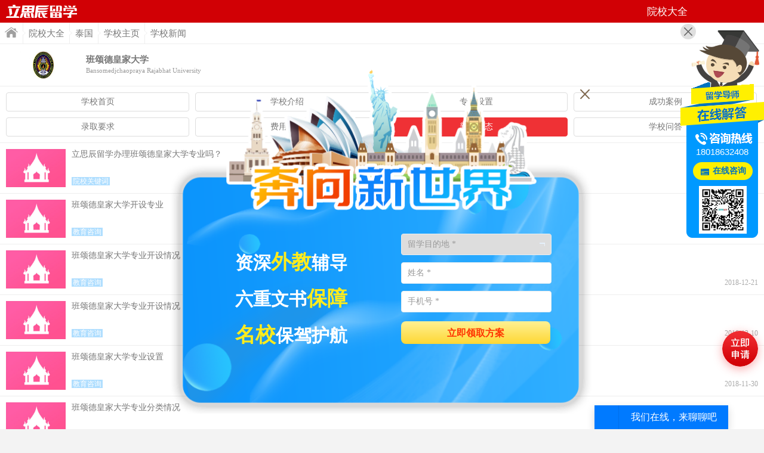

--- FILE ---
content_type: text/html; Charset=GB2312
request_url: http://school.m.liuxue360.com/th/bsru/news.html
body_size: 5476
content:
<!DOCTYPE html>
<html>
<head>
	<meta charset="gb2312" />
<title>班颂德皇家大学学校新闻 - 立思辰留学</title>
<meta name="keywords" content="班颂德皇家大学学校新闻" />
<meta name="description" content="泰国班颂德皇家大学（Bansomedjchaopraya Rajabhat University）是根据拉玛五世国王的意愿，按照英国公学的形式于1896年成立。当初，它叫“国王学院”，位于Somdet Chaopraya Borom Maha Srisuriyowongse(Chuang Bunnag)所居住的地方，前身是一所师范类的皇家大学，后逐渐发展成为经济、艺术、人文社科等各门类齐全的综合性高校，目前有全日制在校生10000多名，" />
<meta content="always" name="referrer">
<meta name="viewport" content="width=device-width, initial-scale=1.0, minimum-scale=1.0, maximum-scale=1.0,user-scalable=no" id="viewport" />
<meta http-equiv="Cache-Control" content="no-cache, must-revalidate" />
<meta http-equiv="Pragma" content="no-cache" />
<meta name="format-detection" content="telephone=no"/>
<link href="http://m.liuxue360.com/css/school.css??59426.78" rel="stylesheet" type="text/css" />
<script src="http://m.liuxue360.com/js/jquery.js"></script>

</head>

<body>

<div class="head">
	
    <channel><h2>院校大全</h2></channel>
    <a href="http://m.liuxue360.com" class="logo">首页</a>
</div>

<div class="breadcrumb"><a href="http://m.liuxue360.com" class="icon home">首页</a><a href="http://school.m.liuxue360.com">院校大全</a><a href="http://school.m.liuxue360.com/list-18-0-0-0-0-1.html">泰国</a><a href="http://school.m.liuxue360.com/th/bsru/">学校主页</a><span>学校新闻</span></div>

<div class="school-head fix">
    
	<a href="http://school.m.liuxue360.com/th/bsru/">
        <img src="http://image.liuxue360.com/school/2015/06/26/181324_18.jpg"/>
        <div>
            <h1>班颂德皇家大学</h1>
            <h2>Bansomedjchaopraya Rajabhat University</h2>
        </div>
    </a>
</div>
<ul class="sub-menu">
	<li><a href="http://school.m.liuxue360.com/th/bsru/">学校首页</a></li>
    <li><a href="http://school.m.liuxue360.com/th/bsru/about.html">学校介绍</a></li>
    <li><a href="http://school.m.liuxue360.com/th/bsru/course.html">专业设置</a></li>
    <li><a href="http://school.m.liuxue360.com/th/bsru/case.html">成功案例</a></li>
    <li><a href="http://school.m.liuxue360.com/th/bsru/require.html">录取要求</a></li>
    <li><a href="http://school.m.liuxue360.com/th/bsru/cost.html">费用详情</a></li>
    <li class="current"><a href="http://school.m.liuxue360.com/th/bsru/news.html">新闻动态</a></li>
    
    <li><a href="http://school.m.liuxue360.com/th/bsru/ask.html">学校问答</a></li>
</ul>
<div class="main tpn">

    <ul class="list">
		
        <li class="img">
        	<a href="http://th.m.liuxue360.com/news/04491278.html" target="_blank">
            	<img src="https://www.liuxueyun.com/images/country_img/th.jpg" alt="立思辰留学办理班颂德皇家大学专业吗？" />
<div><h3>立思辰留学办理班颂德皇家大学专业吗？</h3><p><tag>院校关键词</tag><time>2024-04-09</time></p></div>
            </a>
        </li>
        
        <li class="img">
        	<a href="http://th.m.liuxue360.com/news/03775646.html" target="_blank">
            	<img src="https://www.liuxueyun.com/images/country_img/th.jpg" alt="班颂德皇家大学开设专业" />
<div><h3>班颂德皇家大学开设专业</h3><p><tag>教育咨询</tag><time>2019-01-15</time></p></div>
            </a>
        </li>
        
        <li class="img">
        	<a href="http://th.m.liuxue360.com/news/03762785.html" target="_blank">
            	<img src="https://www.liuxueyun.com/images/country_img/th.jpg" alt="班颂德皇家大学专业开设情况" />
<div><h3>班颂德皇家大学专业开设情况</h3><p><tag>教育咨询</tag><time>2018-12-21</time></p></div>
            </a>
        </li>
        
        <li class="img">
        	<a href="http://th.m.liuxue360.com/news/03756122.html" target="_blank">
            	<img src="https://www.liuxueyun.com/images/country_img/th.jpg" alt="班颂德皇家大学专业开设情况" />
<div><h3>班颂德皇家大学专业开设情况</h3><p><tag>教育咨询</tag><time>2018-12-10</time></p></div>
            </a>
        </li>
        
        <li class="img">
        	<a href="http://th.m.liuxue360.com/news/03749780.html" target="_blank">
            	<img src="https://www.liuxueyun.com/images/country_img/th.jpg" alt="班颂德皇家大学专业设置" />
<div><h3>班颂德皇家大学专业设置</h3><p><tag>教育咨询</tag><time>2018-11-30</time></p></div>
            </a>
        </li>
        
        <li class="img">
        	<a href="http://th.m.liuxue360.com/news/03746478.html" target="_blank">
            	<img src="https://www.liuxueyun.com/images/country_img/th.jpg" alt="班颂德皇家大学专业分类情况" />
<div><h3>班颂德皇家大学专业分类情况</h3><p><tag>教育咨询</tag><time>2018-11-26</time></p></div>
            </a>
        </li>
        
        <li class="img">
        	<a href="http://th.m.liuxue360.com/news/03738150.html" target="_blank">
            	<img src="https://www.liuxueyun.com/images/country_img/th.jpg" alt="班颂德皇家大学学年安排" />
<div><h3>班颂德皇家大学学年安排</h3><p><tag>教育咨询</tag><time>2018-11-17</time></p></div>
            </a>
        </li>
        
        <li class="img">
        	<a href="http://th.m.liuxue360.com/ranking/03729391.html" target="_blank">
            	<img src="https://www.liuxueyun.com/images/country_img/th.jpg" alt="班颂德皇家大学排名一览" />
<div><h3>班颂德皇家大学排名一览</h3><p><tag>排名参考</tag><time>2018-11-08</time></p></div>
            </a>
        </li>
        
        <li class="img">
        	<a href="http://th.m.liuxue360.com/news/03716864.html" target="_blank">
            	<img src="https://www.liuxueyun.com/images/country_img/th.jpg" alt="班颂德皇家大学海外交流如何" />
<div><h3>班颂德皇家大学海外交流如何</h3><p><tag>教育咨询</tag><time>2018-10-29</time></p></div>
            </a>
        </li>
        
        <li class="img">
        	<a href="http://th.m.liuxue360.com/news/03707841.html" target="_blank">
            	<img src="https://www.liuxueyun.com/images/country_img/th.jpg" alt="班颂德皇家大学热门专业解读" />
<div><h3>班颂德皇家大学热门专业解读</h3><p><tag>教育咨询</tag><time>2018-10-20</time></p></div>
            </a>
        </li>
        
        <li class="img">
        	<a href="http://th.m.liuxue360.com/news/03699316.html" target="_blank">
            	<img src="https://www.liuxueyun.com/images/country_img/th.jpg" alt="班颂德皇家大学的学年度介绍" />
<div><h3>班颂德皇家大学的学年度介绍</h3><p><tag>教育咨询</tag><time>2018-10-12</time></p></div>
            </a>
        </li>
        
        <li class="img">
        	<a href="http://th.m.liuxue360.com/news/03682900.html" target="_blank">
            	<img src="https://www.liuxueyun.com/images/country_img/th.jpg" alt="班颂德皇家大学世界排名" />
<div><h3>班颂德皇家大学世界排名</h3><p><tag>教育咨询</tag><time>2018-09-27</time></p></div>
            </a>
        </li>
        
        <li class="img">
        	<a href="http://th.m.liuxue360.com/news/03673546.html" target="_blank">
            	<img src="https://www.liuxueyun.com/images/country_img/th.jpg" alt="班颂德皇家大学读本的费用" />
<div><h3>班颂德皇家大学读本的费用</h3><p><tag>教育咨询</tag><time>2018-09-19</time></p></div>
            </a>
        </li>
        
        <li class="img">
        	<a href="http://th.m.liuxue360.com/news/03672493.html" target="_blank">
            	<img src="https://www.liuxueyun.com/images/country_img/th.jpg" alt="班颂德皇家大学简介" />
<div><h3>班颂德皇家大学简介</h3><p><tag>院校关键词</tag><time>2018-09-18</time></p></div>
            </a>
        </li>
        
        <li class="img">
        	<a href="http://th.m.liuxue360.com/news/03663267.html" target="_blank">
            	<img src="https://www.liuxueyun.com/images/country_img/th.jpg" alt="班颂德皇家大学校园活动" />
<div><h3>班颂德皇家大学校园活动</h3><p><tag>教育咨询</tag><time>2018-09-10</time></p></div>
            </a>
        </li>
        
        <li class="img">
        	<a href="http://th.m.liuxue360.com/news/03652489.html" target="_blank">
            	<img src="https://www.liuxueyun.com/images/country_img/th.jpg" alt="班颂德皇家大学教学项目" />
<div><h3>班颂德皇家大学教学项目</h3><p><tag>院校关键词</tag><time>2018-08-31</time></p></div>
            </a>
        </li>
        
        <li class="img">
        	<a href="http://th.m.liuxue360.com/news/03651047.html" target="_blank">
            	<img src="https://www.liuxueyun.com/images/country_img/th.jpg" alt="班颂德皇家大学的管理教育好吗" />
<div><h3>班颂德皇家大学的管理教育好吗</h3><p><tag>教育咨询</tag><time>2018-08-31</time></p></div>
            </a>
        </li>
        
        <li class="img">
        	<a href="http://th.m.liuxue360.com/news/03647303.html" target="_blank">
            	<img src="https://www.liuxueyun.com/images/country_img/th.jpg" alt="班颂德皇家大学教学项目如何" />
<div><h3>班颂德皇家大学教学项目如何</h3><p><tag>院校关键词</tag><time>2018-08-28</time></p></div>
            </a>
        </li>
        
        <li class="img">
        	<a href="http://th.m.liuxue360.com/news/03646498.html" target="_blank">
            	<img src="https://www.liuxueyun.com/images/country_img/th.jpg" alt="班颂德皇家大学国际交流怎么样" />
<div><h3>班颂德皇家大学国际交流怎么样</h3><p><tag>教育咨询</tag><time>2018-08-28</time></p></div>
            </a>
        </li>
        
        <li class="img">
        	<a href="http://th.m.liuxue360.com/news/03644943.html" target="_blank">
            	<img src="https://www.liuxueyun.com/images/country_img/th.jpg" alt="班颂德皇家大学合作交流项目" />
<div><h3>班颂德皇家大学合作交流项目</h3><p><tag>教育咨询</tag><time>2018-08-27</time></p></div>
            </a>
        </li>
        
        <li class="img">
        	<a href="http://th.m.liuxue360.com/news/03638809.html" target="_blank">
            	<img src="https://www.liuxueyun.com/images/country_img/th.jpg" alt="班颂德皇家大学哪些专业好" />
<div><h3>班颂德皇家大学哪些专业好</h3><p><tag>教育咨询</tag><time>2018-08-22</time></p></div>
            </a>
        </li>
        
        <li class="img">
        	<a href="http://th.m.liuxue360.com/news/03637435.html" target="_blank">
            	<img src="https://www.liuxueyun.com/images/country_img/th.jpg" alt="班颂德皇家大学的优势专业" />
<div><h3>班颂德皇家大学的优势专业</h3><p><tag>教育咨询</tag><time>2018-08-21</time></p></div>
            </a>
        </li>
        
        <li class="img">
        	<a href="http://th.m.liuxue360.com/news/03635929.html" target="_blank">
            	<img src="https://www.liuxueyun.com/images/country_img/th.jpg" alt="班颂德皇家大学哪个专业好" />
<div><h3>班颂德皇家大学哪个专业好</h3><p><tag>教育咨询</tag><time>2018-08-20</time></p></div>
            </a>
        </li>
        
        <li class="img">
        	<a href="http://th.m.liuxue360.com/news/03629096.html" target="_blank">
            	<img src="https://www.liuxueyun.com/images/country_img/th.jpg" alt="班颂德皇家大学学年设置" />
<div><h3>班颂德皇家大学学年设置</h3><p><tag>教育咨询</tag><time>2018-08-15</time></p></div>
            </a>
        </li>
        
        <li class="img">
        	<a href="http://th.m.liuxue360.com/news/03627169.html" target="_blank">
            	<img src="https://www.liuxueyun.com/images/country_img/th.jpg" alt="班颂德皇家大学学年构成" />
<div><h3>班颂德皇家大学学年构成</h3><p><tag>教育咨询</tag><time>2018-08-14</time></p></div>
            </a>
        </li>
        
        <li class="img">
        	<a href="http://th.m.liuxue360.com/news/03626436.html" target="_blank">
            	<img src="https://www.liuxueyun.com/images/country_img/th.jpg" alt="班颂德皇家大学入学要求" />
<div><h3>班颂德皇家大学入学要求</h3><p><tag>院校关键词</tag><time>2018-08-13</time></p></div>
            </a>
        </li>
        
        <li class="img">
        	<a href="http://th.m.liuxue360.com/news/03625300.html" target="_blank">
            	<img src="https://www.liuxueyun.com/images/country_img/th.jpg" alt="班颂德皇家大学学年如何安排" />
<div><h3>班颂德皇家大学学年如何安排</h3><p><tag>教育咨询</tag><time>2018-08-13</time></p></div>
            </a>
        </li>
        
        <li class="img">
        	<a href="http://th.m.liuxue360.com/news/03615964.html" target="_blank">
            	<img src="https://www.liuxueyun.com/images/country_img/th.jpg" alt="班颂德皇家大学世界排名介绍" />
<div><h3>班颂德皇家大学世界排名介绍</h3><p><tag>教育咨询</tag><time>2018-08-08</time></p></div>
            </a>
        </li>
        
        <li class="img">
        	<a href="http://th.m.liuxue360.com/news/03614462.html" target="_blank">
            	<img src="https://www.liuxueyun.com/images/country_img/th.jpg" alt="班颂德皇家大学排名情况简析" />
<div><h3>班颂德皇家大学排名情况简析</h3><p><tag>教育咨询</tag><time>2018-08-07</time></p></div>
            </a>
        </li>
        
        <li class="img">
        	<a href="http://th.m.liuxue360.com/ranking/03611978.html" target="_blank">
            	<img src="https://www.liuxueyun.com/images/country_img/th.jpg" alt="班颂德皇家大学的排名好不好" />
<div><h3>班颂德皇家大学的排名好不好</h3><p><tag>排名参考</tag><time>2018-08-06</time></p></div>
            </a>
        </li>
        
    </ul>
</div>
<div class="page-box">
    <em>首页</em><em>上一页</em><span>1/37</span><a href="http://school.m.liuxue360.com/th/bsru/news-2.html">下一页</a><a href="http://school.m.liuxue360.com/th/bsru/news-37.html">尾页</a><style>.askForm,.applyForm,.expertBox{margin-top:0}.expertBox{margin-bottom:10px}</style>
</div>
	
<div class="main applyForm">
	<div class="title"><a name="apply"></a>泰国留学评估</div>
    <div class="box">
    	<form action="https://www.sll.cn/apply/study.html?action=submit" method="post" target="postFrame">
            <dl>
            	<input name="country_id" type="hidden" value="18"><dd><input name="school" id="school" class="input imax" placeholder="意向学校" value="班颂德皇家大学" maxlength="200" /></dd><dd><input name="course" id="course" class="input imax" placeholder="意向专业" maxlength="200" /></dd><dd><select name="degree_id" id="degree_id" class="input"><option value="0">留学类型</option><option value="1">读中小学</option><option value="2">读高中</option><option value="3">读预科</option><option value="4">读语言课</option><option value="5">读专科</option><option value="6">读本科</option><option value="7">读硕士</option><option value="8">读博士</option><option value="9">读博士后</option><option value="10">读TAFE</option><option value="11">读OA水准</option><option value="12">读文凭课程</option><option value="13">读研究生文凭</option><option value="14">读游学/夏令营</option><option value="15">中外名校直通班</option></select></dd><dd><input name="name" id="name" class="input imax" placeholder="学生姓名 *" maxlength="10" /></dd><dd><select name="education_detail_id" id="education_detail_id" class="input"><option value="0">教育程度</option><option value="6">高一</option><option value="7">高二</option><option value="8">高三</option><option value="9">高中毕业</option><option value="10">专科大一</option><option value="11">专科大二</option><option value="12">专科大三</option><option value="13">专科毕业</option><option value="14">本科大一</option><option value="15">本科大二</option><option value="16">本科大三</option><option value="17">本科大四</option><option value="18">本科毕业</option><option value="19">硕士在读</option><option value="20">硕士毕业</option><option value="21">博士在读</option><option value="22">博士毕业</option></select></dd>
                <dd><select name="score_name" id="score_name" class="input"><option value="雅思">雅思</option><option value="托福">托福</option><option value="GRE">GRE</option><option value="GMAT">GMAT</option></select><input name="score_value" id="score_value" class="input" maxlength="20" placeholder="分" /></dd>
                <dd><input type="number" name="mobile" id="mobile" class="input imax" maxlength="20" placeholder="联系电话 *" /></dd>
				<dd style="display:none">
					<input type="number" name="captcha" id="captcha" class="input imax" maxlength="6" placeholder="验证码 *"  >
					<button class="btn-captcha" type="button" onclick="GetCaptcha(this,'.applyForm');" >获取验证码</button>
				</dd>
				<dd><input type="number" name="qq" id="qq" class="input imax" maxlength="20" placeholder="QQ" /></dd>
                <dd><input type="submit" class="button" value="获取泰国留学方案" onclick="return apply_submit();" /><iframe src="about:blank" name="postFrame" id="postFrame" height="0" width="0" frameborder="0" scrolling="no"></iframe></dd>
                <dd class="tips">已有<span id="applynum">-</span>人成功获取留学方案</dd>
            </dl>
        </form>
    </div>
    <script>
	function apply_school(id){
		if (id>0){
			$('.apply-next').show();		
		}else{
			$('.apply-next').hide();
		}
	}
	$('#score_value').css('width',parseInt(width-122)+'px');
	var _apply = $('.applyForm');
	_apply.find('#degree_id').val(6);
	_apply.find('#education_detail_id').val(9);
	_apply.find('select,input,textarea').click(function(){$(this).removeClass('failed');});
	function apply_submit(){
		var failed = 0;
		var select_tip = '请按要求完善红色警示部分的内容！';
		_apply.find('select,input,textarea').removeClass('failed');
		var country_id = _apply.find('#country_id');
		var degree_id = _apply.find('#degree_id');
		var education_detail_id = _apply.find('#education_detail_id');
		var name = _apply.find('#name');
		var mobile = _apply.find('#mobile');
		var captcha = _ask.find('#captcha');
		if (country_id.val()==0){country_id.addClass('failed');failed = 1;}
		if (degree_id.val()==0&&education_detail_id.val()==0){degree_id.addClass('failed');education_detail_id.addClass('failed');failed = 1;select_tip += '\n留学类型和教育程度至少需选择一项！';}
		if (name.val()==''){name.addClass('failed');failed = 1;}
		if (mobile.val()==''){mobile.addClass('failed');failed = 1;}
		if (captcha.val()==''){captcha.addClass('failed');failed = 1;}
		if (failed==1){	alert(select_tip);return false;}	
		else {
			var sms_url = "https://www.sll.cn/plug/wechat/miniprogram/sms.asp?action=check&item_id=0";
			$.ajax({
				type: 'GET',
				url: sms_url,
				data: {
					mobile: mobile.val(),
					code: captcha.val()
				},
				dataType: 'json',
				async: false,
				success: function (res) {
					if (res == 1) {
						flag = true;
						alert('提交成功，稍后会有专业顾问与您联系');
						window.location.reload();
						//console.log('短信接口读取成功')
					}
				},
				error: function (res) {
					flag = false;
					alert(res.responseText);
					//console.log('短信接口读取失败')
				}
			});
			return false;
		}
	}
	expert_country_id = 18;apply_school(18);
    </script>
    <script src="http://js.liuxue360.cn/union/total.js?action=apply&returnId=applynum"></script>
</div>

<div class="foot">&copy; 2005-2026 立思辰留学版权所有</div>
<a href="javascript:void(0);" onclick="window.scrollTo(0,0);" class="f-top">顶部</a>
<script src="http://js.liuxue360.cn/expert/right_qq_online.js?country_id=18&URL=http%3A%2F%2Fm%2Eliuxue360%2Ecom"></script>
<script>
$('.sub-menu li').css('width',parseInt(parseInt(width-10)/4)-12 + 'px');
var _hmt = _hmt || [];
(function(){ var hm = document.createElement("script");hm.src = "//hm.baidu.com/hm.js?f951d630a3af3edbf98fecfc4d541cc8";var s = document.getElementsByTagName("script")[0];s.parentNode.insertBefore(hm, s);})();
</script>

<a href="http://m.liuxue360.com/apply/?country_id=18&school=%B0%E0%CB%CC%B5%C2%BB%CA%BC%D2%B4%F3%D1%A7" target="_blank" class="applybtn">马上评估</a>
<script>$('#online_qq_layer').css('top','50px');</script>
</body>
</html>

--- FILE ---
content_type: text/html; Charset=GB2312
request_url: http://js.liuxue360.cn/union/total.js?action=apply&returnId=applynum
body_size: 1257
content:

		var expert = new Array();
		expert[0] = '';
		expert[1] = new Array(102,'刘文华','大马院校合作','http://img2.liuxue360.com/img/2020/07/17/171437101_s.jpg','18018632408','13052332080','613603655','http://img2.liuxue360.com/img/2016/03/01/104447_s.jpg','http://blog.liuxue360.com/liuwenhua/');
expert[2] = new Array(20,'袁玉倩','大马留学顾问','http://img2.liuxue360.com/img/2023/04/23/172546155_s.jpg','18018632408','13651831987','200967020','http://img2.liuxue360.com/img/2016/03/01/1044117_s.jpg','http://blog.liuxue360.com/yuanyuqian/');
expert[3] = new Array(13,'朴锡春','澳洲留学顾问','http://img2.liuxue360.com/img/2020/07/17/17175101_s.jpg','18018632408','13917584360','200915639','http://img2.liuxue360.com/img/2016/03/01/1025497_s.jpg','http://blog.liuxue360.com/puxichun/');
expert[4] = new Array(126,'罗智文','加拿大留学顾问','http://img2.liuxue360.com/img/2020/07/17/171421101_s.jpg','18018632408','18217769380','613468366','http://img2.liuxue360.com/img/2016/03/01/1024307_s.jpg','http://blog.liuxue360.com/luozhiwen/');
expert[5] = new Array(107,'刘颖','新西兰留学顾问','http://img2.liuxue360.com/img/2020/07/17/171429101_s.jpg','18018632408','18018643941','200763717','http://img2.liuxue360.com/img/2016/03/01/1028387_s.jpg','http://blog.liuxue360.com/liuying/');
expert[6] = new Array(122,'饶开浪','加拿大院校合作','http://img2.liuxue360.com/img/2020/07/17/171425101_s.jpg','18018632408','18221167360','613468365','http://img2.liuxue360.com/img/2016/03/01/1050367_s.jpg','http://blog.liuxue360.com/raokailang/');
expert[7] = new Array(19,'顾佳洁','大马留学顾问','http://img2.liuxue360.com/img/2020/07/17/171658101_s.jpg','18018632408','13818491903','200919056','http://img2.liuxue360.com/img/2016/03/01/1044197_s.jpg','http://blog.liuxue360.com/gujiajie/');
expert[8] = new Array(8,'倪燕华','首席留学顾问','http://img2.liuxue360.com/img/2020/07/17/171711101_s.jpg','18018632408','15821991873','1286243592','http://img2.liuxue360.com/img/2016/03/01/1039177_s.jpg','http://blog.liuxue360.com/niyanhua/');

        function fnLuanXu(num) {  
            var aLuanXu=[];  
            for (var i = 0; i < num; i++) {  
                aLuanXu[i] = i;  
            }  
            for (var i = 0; i < num; i++) {  
                var iRand = parseInt(num * Math.random());  
                var temp = aLuanXu[i];  
                aLuanXu[i] = aLuanXu[iRand];  
                aLuanXu[iRand] = temp;  
            }  
            return aLuanXu;  
        }
        var newId = fnLuanXu(expert.length);
		
	document.getElementById('applynum').innerHTML = '100000+';
	

--- FILE ---
content_type: text/html; Charset=GB2312
request_url: http://js.liuxue360.cn/expert/right_qq_online.js?country_id=18&URL=http%3A%2F%2Fm%2Eliuxue360%2Ecom
body_size: 11915
content:

!function(t,e){"object"==typeof exports&&"object"==typeof module?module.exports=e():"function"==typeof define&&define.amd?define([],e):"object"==typeof exports?exports.ClipboardJS=e():t.ClipboardJS=e()}(this,function(){return function(t){function e(o){if(n[o])return n[o].exports;var r=n[o]={i:o,l:!1,exports:{}};return t[o].call(r.exports,r,r.exports,e),r.l=!0,r.exports}var n={};return e.m=t,e.c=n,e.i=function(t){return t},e.d=function(t,n,o){e.o(t,n)||Object.defineProperty(t,n,{configurable:!1,enumerable:!0,get:o})},e.n=function(t){var n=t&&t.__esModule?function(){return t.default}:function(){return t};return e.d(n,"a",n),n},e.o=function(t,e){return Object.prototype.hasOwnProperty.call(t,e)},e.p="",e(e.s=3)}([function(t,e,n){var o,r,i;!function(a,c){r=[t,n(7)],o=c,void 0!==(i="function"==typeof o?o.apply(e,r):o)&&(t.exports=i)}(0,function(t,e){"use strict";function n(t,e){if(!(t instanceof e))throw new TypeError("Cannot call a class as a function")}var o=function(t){return t&&t.__esModule?t:{default:t}}(e),r="function"==typeof Symbol&&"symbol"==typeof Symbol.iterator?function(t){return typeof t}:function(t){return t&&"function"==typeof Symbol&&t.constructor===Symbol&&t!==Symbol.prototype?"symbol":typeof t},i=function(){function t(t,e){for(var n=0;n<e.length;n++){var o=e[n];o.enumerable=o.enumerable||!1,o.configurable=!0,"value"in o&&(o.writable=!0),Object.defineProperty(t,o.key,o)}}return function(e,n,o){return n&&t(e.prototype,n),o&&t(e,o),e}}(),a=function(){function t(e){n(this,t),this.resolveOptions(e),this.initSelection()}return i(t,[{key:"resolveOptions",value:function(){var t=arguments.length>0&&void 0!==arguments[0]?arguments[0]:{};this.action=t.action,this.container=t.container,this.emitter=t.emitter,this.target=t.target,this.text=t.text,this.trigger=t.trigger,this.selectedText=""}},{key:"initSelection",value:function(){this.text?this.selectFake():this.target&&this.selectTarget()}},{key:"selectFake",value:function(){var t=this,e="rtl"==document.documentElement.getAttribute("dir");this.removeFake(),this.fakeHandlerCallback=function(){return t.removeFake()},this.fakeHandler=this.container.addEventListener("click",this.fakeHandlerCallback)||!0,this.fakeElem=document.createElement("textarea"),this.fakeElem.style.fontSize="12pt",this.fakeElem.style.border="0",this.fakeElem.style.padding="0",this.fakeElem.style.margin="0",this.fakeElem.style.position="absolute",this.fakeElem.style[e?"right":"left"]="-9999px";var n=window.pageYOffset||document.documentElement.scrollTop;this.fakeElem.style.top=n+"px",this.fakeElem.setAttribute("readonly",""),this.fakeElem.value=this.text,this.container.appendChild(this.fakeElem),this.selectedText=(0,o.default)(this.fakeElem),this.copyText()}},{key:"removeFake",value:function(){this.fakeHandler&&(this.container.removeEventListener("click",this.fakeHandlerCallback),this.fakeHandler=null,this.fakeHandlerCallback=null),this.fakeElem&&(this.container.removeChild(this.fakeElem),this.fakeElem=null)}},{key:"selectTarget",value:function(){this.selectedText=(0,o.default)(this.target),this.copyText()}},{key:"copyText",value:function(){var t=void 0;try{t=document.execCommand(this.action)}catch(e){t=!1}this.handleResult(t)}},{key:"handleResult",value:function(t){this.emitter.emit(t?"success":"error",{action:this.action,text:this.selectedText,trigger:this.trigger,clearSelection:this.clearSelection.bind(this)})}},{key:"clearSelection",value:function(){this.trigger&&this.trigger.focus(),window.getSelection().removeAllRanges()}},{key:"destroy",value:function(){this.removeFake()}},{key:"action",set:function(){var t=arguments.length>0&&void 0!==arguments[0]?arguments[0]:"copy";if(this._action=t,"copy"!==this._action&&"cut"!==this._action)throw new Error('Invalid "action" value, use either "copy" or "cut"')},get:function(){return this._action}},{key:"target",set:function(t){if(void 0!==t){if(!t||"object"!==(void 0===t?"undefined":r(t))||1!==t.nodeType)throw new Error('Invalid "target" value, use a valid Element');if("copy"===this.action&&t.hasAttribute("disabled"))throw new Error('Invalid "target" attribute. Please use "readonly" instead of "disabled" attribute');if("cut"===this.action&&(t.hasAttribute("readonly")||t.hasAttribute("disabled")))throw new Error('Invalid "target" attribute. You can\'t cut text from elements with "readonly" or "disabled" attributes');this._target=t}},get:function(){return this._target}}]),t}();t.exports=a})},function(t,e,n){function o(t,e,n){if(!t&&!e&&!n)throw new Error("Missing required arguments");if(!c.string(e))throw new TypeError("Second argument must be a String");if(!c.fn(n))throw new TypeError("Third argument must be a Function");if(c.node(t))return r(t,e,n);if(c.nodeList(t))return i(t,e,n);if(c.string(t))return a(t,e,n);throw new TypeError("First argument must be a String, HTMLElement, HTMLCollection, or NodeList")}function r(t,e,n){return t.addEventListener(e,n),{destroy:function(){t.removeEventListener(e,n)}}}function i(t,e,n){return Array.prototype.forEach.call(t,function(t){t.addEventListener(e,n)}),{destroy:function(){Array.prototype.forEach.call(t,function(t){t.removeEventListener(e,n)})}}}function a(t,e,n){return u(document.body,t,e,n)}var c=n(6),u=n(5);t.exports=o},function(t,e){function n(){}n.prototype={on:function(t,e,n){var o=this.e||(this.e={});return(o[t]||(o[t]=[])).push({fn:e,ctx:n}),this},once:function(t,e,n){function o(){r.off(t,o),e.apply(n,arguments)}var r=this;return o._=e,this.on(t,o,n)},emit:function(t){var e=[].slice.call(arguments,1),n=((this.e||(this.e={}))[t]||[]).slice(),o=0,r=n.length;for(o;o<r;o++)n[o].fn.apply(n[o].ctx,e);return this},off:function(t,e){var n=this.e||(this.e={}),o=n[t],r=[];if(o&&e)for(var i=0,a=o.length;i<a;i++)o[i].fn!==e&&o[i].fn._!==e&&r.push(o[i]);return r.length?n[t]=r:delete n[t],this}},t.exports=n},function(t,e,n){var o,r,i;!function(a,c){r=[t,n(0),n(2),n(1)],o=c,void 0!==(i="function"==typeof o?o.apply(e,r):o)&&(t.exports=i)}(0,function(t,e,n,o){"use strict";function r(t){return t&&t.__esModule?t:{default:t}}function i(t,e){if(!(t instanceof e))throw new TypeError("Cannot call a class as a function")}function a(t,e){if(!t)throw new ReferenceError("this hasn't been initialised - super() hasn't been called");return!e||"object"!=typeof e&&"function"!=typeof e?t:e}function c(t,e){if("function"!=typeof e&&null!==e)throw new TypeError("Super expression must either be null or a function, not "+typeof e);t.prototype=Object.create(e&&e.prototype,{constructor:{value:t,enumerable:!1,writable:!0,configurable:!0}}),e&&(Object.setPrototypeOf?Object.setPrototypeOf(t,e):t.__proto__=e)}function u(t,e){var n="data-clipboard-"+t;if(e.hasAttribute(n))return e.getAttribute(n)}var l=r(e),s=r(n),f=r(o),d="function"==typeof Symbol&&"symbol"==typeof Symbol.iterator?function(t){return typeof t}:function(t){return t&&"function"==typeof Symbol&&t.constructor===Symbol&&t!==Symbol.prototype?"symbol":typeof t},h=function(){function t(t,e){for(var n=0;n<e.length;n++){var o=e[n];o.enumerable=o.enumerable||!1,o.configurable=!0,"value"in o&&(o.writable=!0),Object.defineProperty(t,o.key,o)}}return function(e,n,o){return n&&t(e.prototype,n),o&&t(e,o),e}}(),p=function(t){function e(t,n){i(this,e);var o=a(this,(e.__proto__||Object.getPrototypeOf(e)).call(this));return o.resolveOptions(n),o.listenClick(t),o}return c(e,t),h(e,[{key:"resolveOptions",value:function(){var t=arguments.length>0&&void 0!==arguments[0]?arguments[0]:{};this.action="function"==typeof t.action?t.action:this.defaultAction,this.target="function"==typeof t.target?t.target:this.defaultTarget,this.text="function"==typeof t.text?t.text:this.defaultText,this.container="object"===d(t.container)?t.container:document.body}},{key:"listenClick",value:function(t){var e=this;this.listener=(0,f.default)(t,"click",function(t){return e.onClick(t)})}},{key:"onClick",value:function(t){var e=t.delegateTarget||t.currentTarget;this.clipboardAction&&(this.clipboardAction=null),this.clipboardAction=new l.default({action:this.action(e),target:this.target(e),text:this.text(e),container:this.container,trigger:e,emitter:this})}},{key:"defaultAction",value:function(t){return u("action",t)}},{key:"defaultTarget",value:function(t){var e=u("target",t);if(e)return document.querySelector(e)}},{key:"defaultText",value:function(t){return u("text",t)}},{key:"destroy",value:function(){this.listener.destroy(),this.clipboardAction&&(this.clipboardAction.destroy(),this.clipboardAction=null)}}],[{key:"isSupported",value:function(){var t=arguments.length>0&&void 0!==arguments[0]?arguments[0]:["copy","cut"],e="string"==typeof t?[t]:t,n=!!document.queryCommandSupported;return e.forEach(function(t){n=n&&!!document.queryCommandSupported(t)}),n}}]),e}(s.default);t.exports=p})},function(t,e){function n(t,e){for(;t&&t.nodeType!==o;){if("function"==typeof t.matches&&t.matches(e))return t;t=t.parentNode}}var o=9;if("undefined"!=typeof Element&&!Element.prototype.matches){var r=Element.prototype;r.matches=r.matchesSelector||r.mozMatchesSelector||r.msMatchesSelector||r.oMatchesSelector||r.webkitMatchesSelector}t.exports=n},function(t,e,n){function o(t,e,n,o,r){var a=i.apply(this,arguments);return t.addEventListener(n,a,r),{destroy:function(){t.removeEventListener(n,a,r)}}}function r(t,e,n,r,i){return"function"==typeof t.addEventListener?o.apply(null,arguments):"function"==typeof n?o.bind(null,document).apply(null,arguments):("string"==typeof t&&(t=document.querySelectorAll(t)),Array.prototype.map.call(t,function(t){return o(t,e,n,r,i)}))}function i(t,e,n,o){return function(n){n.delegateTarget=a(n.target,e),n.delegateTarget&&o.call(t,n)}}var a=n(4);t.exports=r},function(t,e){e.node=function(t){return void 0!==t&&t instanceof HTMLElement&&1===t.nodeType},e.nodeList=function(t){var n=Object.prototype.toString.call(t);return void 0!==t&&("[object NodeList]"===n||"[object HTMLCollection]"===n)&&"length"in t&&(0===t.length||e.node(t[0]))},e.string=function(t){return"string"==typeof t||t instanceof String},e.fn=function(t){return"[object Function]"===Object.prototype.toString.call(t)}},function(t,e){function n(t){var e;if("SELECT"===t.nodeName)t.focus(),e=t.value;else if("INPUT"===t.nodeName||"TEXTAREA"===t.nodeName){var n=t.hasAttribute("readonly");n||t.setAttribute("readonly",""),t.select(),t.setSelectionRange(0,t.value.length),n||t.removeAttribute("readonly"),e=t.value}else{t.hasAttribute("contenteditable")&&t.focus();var o=window.getSelection(),r=document.createRange();r.selectNodeContents(t),o.removeAllRanges(),o.addRange(r),e=o.toString()}return e}t.exports=n}])});

var sMobile = 0;
var sUserAgent = navigator.userAgent.toLowerCase();
var windowWidth = document.documentElement.clientWidth;   
var windowHeight = document.documentElement.clientHeight;
function objCenter(objWidth,objHeight,objname){
	
	var t = Math.floor(windowHeight/2)-Math.floor(objHeight/2)+'px';
	var l = Math.floor(windowWidth/2)-Math.floor(objWidth/2)+'px';
    document.getElementById(objname).style.top=t;	
    document.getElementById(objname).style.left=l;
	
}

function online_box_2(i){
	if (i==0){
		document.getElementById('online-box').style.display='none';
        document.getElementById('online-box-button').style.display='block';
	}else{
		document.getElementById('online-box').style.display='block';
        document.getElementById('online-box-button').style.display='none';	
    }
}
function online_box(i){
	objCenter(560,320,'dialog-expert-box');
	if (i==0){
		document.getElementById('dialog-expert-box').style.display='none';
	}else{
		document.getElementById('dialog-expert-box').style.display='block';	
		//QQ面板
		if (i==1){
			document.getElementById('dialog-expert-box').style.display='block';	
			document.getElementById('expert-qq-box').style.display='block';
			document.getElementById('expert-qq-menu').className='current';
			document.getElementById('expert-webchat-box').style.display='none';
			document.getElementById('expert-webchat-menu').className='';
			document.getElementById('expert-qq-target').innerHTML='<iframe src="tencent://message/?uin=1286243592&site=liuxue360&Menu=yes" width="0" height="0" frameborder="0" scrolling="no"></iframe>';
		}
		//微信面板
		if (i==2){
			document.getElementById('expert-webchat-box').style.display='block';
			document.getElementById('expert-webchat-menu').className='current';
			document.getElementById('expert-qq-box').style.display='none';
			document.getElementById('expert-qq-menu').className='';
		}
	}
}

if ((sUserAgent.match(/(ipod|iphone os|midp|ucweb|android|windows ce|windows mobile)/i))){
	sMobile = 1;
	var qq = 1;
	var qqURL = 'mqqwpa://im/chat?chat_type=wpa&uin=1286243592&version=1&src_type=web&web_src=qq.com';
    if(sUserAgent.match(/MicroMessenger/i)=='micromessenger'){
       qqURL = 'http://wpa.qq.com/msgrd?v=3&uin=1286243592&site=qq&menu=yes';
    }
    if(sUserAgent.indexOf('baidu')!=-1){qq = 0}
	var itemWidth = Math.floor(windowWidth/3)-25;
    itemWidth = Math.floor(itemWidth);
    document.write('<style>');
    document.write('.online-clear:after{content:".";display:block;height:0;visibility:hidden;clear:both;}');
    document.write('.online-clear{zoom:0}');
	document.write('#online-nav-menu-icon,#online-nav-menu-icon a,#online-nav-menu-icon p{padding:0;margin:0;list-style:none;}');
    document.write('#online-nav-menu-icon{width:100%;border-top:1px solid #000;background:#22252a;height:40px;overflow:hidden;position:fixed;bottom:0;text-align:center;z-index:999999}');
    document.write('#online-nav-menu-icon a,#online-nav-menu-icon a:visited{width:33%;border-right:1px solid #000;height:40px;display:inline-block;overflow:hidden;text-decoration:none;outline:none;line-height:40px}');
    document.write('#online-nav-menu-icon p{display:inline-block;width:auto;padding-left:25px;height:20px;color:#fff;font:14px Arial,Microsoft Yahei;background:url(http://jscache.liuxue360.cn/img/nav-online-icon.png) 0 0 no-repeat;background-size:20px 60px;}');
    document.write('#online-icon-qq p{background-position:0 -20px}');
	document.write('#online-icon-tel p{background-position:0 -40px}');
	document.write('#online-nav-menu-icon #online-icon-tel{border:none}');
	document.write('#online-icon-meiqia div{position:absolute;z-index:9999998}');
	document.write('#online-icon-meiqia div em{left:'+itemWidth+'px;top:2px;position:absolute;width:16px;height:16px;background:red;font:11px/17px Arial, Helvetica, sans-serif;color:#fff; text-align:center;border-radius:8px;z-index:9999999}');
	document.write('</style>');
    document.write('<div id="online-nav-menu-icon">');
    document.write('<a href="javascript:void(0)" onclick="_MEIQIA(\'showPanel\')" id="online-icon-meiqia"><div><em>1</em></div><p>在线咨询</p></a>');
    if(qq==1){
    document.write('<a href="http://m.liuxue360.com/form/" id="online-icon-qq"><p>免费评估</p></a>');
    }else{
    document.write('<a href="javascript:void(0);" onclick="alert(\'由于当前浏览器限制，无法启动QQ会话。请手动添加老师的QQ【1286243592】\');" id="online-icon-qq"><p>QQ咨询</p></a>');
    }
    document.write('<a href="tel:18018632408" id="online-icon-tel"><p>电话咨询</p></a>');
    document.write('</div>');
    
    
    
}else{


document.write('<style>');
document.write('#online-box-button,#online-box{background:url(http://jscache.liuxue360.cn/img/online_bg.png) 0 100px no-repeat;width:140px;height:349px;position:fixed;right:0;top:50px;z-index:10000000}');
document.write('#online-box-button{background:#09f;width:22px; cursor:pointer;text-align:center;height:74px;text-align:center;font:bold 15px/18px Microsoft Yahei;color:#fff;padding:10px 5px;display:none}');
document.write('#online-box-head{width:100%;height:100px; background:url(http://jscache.liuxue360.cn/img/online_bg_head.gif) no-repeat;}');
document.write('#online-box-tel{width:100%;margin-top:97px;height:15px;font:15px/15px Arial, Helvetica, sans-serif;color:#fff;text-align:center; }');
document.write('.online-clear:after{content:".";display:block;height:0;visibility:hidden;clear:both;}');
document.write('.online-clear{zoom:0}');
document.write('#online-box-link{padding:0 0 0 21px;width:119px;}');
document.write('#online-box-link a,#online-box-link a:visited{text-align:left;float:left;margin-top:10px;text-indent:33px;width:100px;height:30px;font:bold 14px/30px Microsoft Yahei;color:#0073bf; text-decoration:none; background:url(http://jscache.liuxue360.cn/img/online_icon.png) 0 0 no-repeat}');
document.write('#online-box-link a#online-wechat,#online-box-link a#online-wechat:visited{ background-position:0 -30px}');
document.write('#online-box-link a#online-meiqia,#online-box-link a#online-meiqia:visited{ background-position:0 -60px}');
document.write('#online-box-link .expert-webchat-qrcode{ width:80px;height:80px; margin-left:10px;margin-top:10px}');

document.write('#dialog-expert-box a,#dialog-expert-box visited{text-decoration:none}');
document.write('#dialog-expert-box{width:560px;height:320px; position:fixed;left:0;top:0;box-shadow: 0 0 20px #222;z-index:10000000}');
document.write('#dialog-expert-box-left{float:left;background:url(http://jscache.liuxue360.cn/img/expert_left_bg.png) no-repeat;width:170px;height:320px;}');
document.write('#dialog-expert-box-left div{width:100%;color:#fff;font:bold 12px/28px Microsoft Yahei;height:30px;text-align:center;}');
document.write('#dialog-expert-box-left #expert-avatar{padding-top:35px;height:90px;}');
document.write('#expert-avatar img{border-radius:50%;border:3px solid #046cde;}');
document.write('#dialog-expert-box-left #expert-name{height:auto;line-height:normal;padding:15px 0 5px 0;font-size:14px}');
document.write('#expert-name span{color:#b5d0ff;font:12px/22px Microsoft Yahei;}');
document.write('#dialog-expert-box-left #expert-tel,');
document.write('#dialog-expert-box-left #expert-mobile,#dialog-expert-box-left #expert-qq{text-indent:48px;text-align:left;background:url(http://jscache.liuxue360.cn/img/online_icon.png) 28px -112px no-repeat;}');
document.write('#dialog-expert-box-left #expert-mobile{background-position:28px -156px;}');
document.write('#dialog-expert-box-left #expert-qq{background-position:28px -201px;}');
document.write('#dialog-expert-box-right{width:390px;height:320px;float:right;background:#fff;}');
document.write('#expert-tool{width:100%;height:40px;border-bottom:4px solid #0580e2;}');
document.write('#expert-tool a,#expert-tool a:visited{float:left;color:#333;width:105px;height:40px; text-align:center;font:bold 15px/40px Microsoft Yahei;border-left:1px solid #ddd;}');
document.write('#expert-tool a#expert-meiqia,#expert-tool a#expert-meiqia:visited{border-left:none;}');
document.write('#expert-tool a:hover{color:#0580e2; background:#f0f0f0}');
document.write('#expert-tool a.current,#expert-tool a.current:visited{color:#fff;background:#0580e2}');
document.write('#expert-qq-box{width:350px;height:176px;padding:50px 0 0 40px}');
document.write('#expert-box-warning,#expert-box-tips{font:14px/27px Microsoft Yahei;color:#666;}');
document.write('#expert-box-warning{background:url(http://jscache.liuxue360.cn/img/online_icon.png) 0 -262px no-repeat;padding-left:45px;width:305px;height:70px;text-align:left;}');
document.write('#expert-box-warning b,#expert-box-tips b{color:#f61;}');
document.write('#expert-qq-link a,#expert-qq-link a:visited{width:130px;height:40px;float:left; text-align:center;font:bold 16px/40px Microsoft Yahei;color:#0577d1; background:#d7e6ff}');
document.write('#expert-qq-link span{float:left;font:15px/40px Microsoft Yahei;color:#666;padding:0 10px}');
document.write('#expert-qq-link a#expert-meiqia-link,#expert-qq-link a#expert-meiqia-link:visited{color:#fff; background:#f61}');
document.write('#expert-webchat-box{width:100%;height:226px;text-align:center}');
document.write('#expert-webchat-box #expert-box-tips{line-height:25px;font-size:14px;height:50px;padding:10px 0;color:#888}');
document.write('#expert-webchat-qrcode{padding-top:20px}');
document.write('#expert-box-slogan{width:100%;height:50px; text-align:center;font:14px/50px Microsoft Yahei;color:#888}');
document.write('a#online-close-box,a#dialog-close-box{width:26px;height:26px; background:url(http://jscache.liuxue360.cn/img/online_icon.png) 0 -448px no-repeat; position:absolute;top:-10px;right:-10px}');
document.write('a#online-close-box{left:0;}');
document.write('a#online-close-box:hover,a#dialog-close-box:hover{background-position:0 -474px}');
document.write('</style>');

document.write('<div id="dialog-expert-box" class="online-clear" style="display:none">');
document.write('<a href="javascript:void(0)" id="dialog-close-box" onclick="online_box(0);">&nbsp;</a>');
document.write('<div id="dialog-expert-box-left">');
document.write('<div id="expert-avatar"><img src="http://img2.liuxue360.com/img/2020/07/16/164157101_s.jpg" width="90" height="90" /></div>');
document.write('<div id="expert-name">倪燕华老师<br /><span>泰国留学规划师</span></div>');
document.write('<div id="expert-tel">18018632408</div>');
document.write('<div id="expert-mobile">15821991873</div>');
document.write('<div id="expert-qq">1286243592</div>');
document.write('</div>');
document.write('<div id="dialog-expert-box-right">');
document.write('<div id="expert-tool" class="online-clear">');
document.write('<a id="expert-meiqia" onclick="online_box(0);" href="http://www.liuxueyun.com/chatlink.html?eid=100667&agentid=aaf2ddfbf39ef8dac51a246c2d43d522&fallback=1" target="_blank">在线咨询</a>');
document.write('<a href="javascript:void(0)" onclick="online_box(1);" id="expert-qq-menu">QQ咨询</a>');
document.write('<a href="javascript:void(0)" onclick="online_box(2);" id="expert-webchat-menu">微信咨询</a>');
document.write('</div>');
document.write('<div id="expert-qq-box" style="display:none">');
document.write('<div id="expert-box-warning">若本窗口没有正常开启QQ<br />请手动加老师QQ <b>1286243592</b> 继续对话</div>');
document.write('<div id="expert-qq-link" class="online-clear"><a href="javascript:void(0)" id="expert-qq-copy">复制QQ号</a><span>或</span><a href="http://www.liuxueyun.com/chatlink.html?eid=100667&agentid=aaf2ddfbf39ef8dac51a246c2d43d522&fallback=1" onclick="online_box(0);" id="expert-meiqia-link" target="_blank">在线咨询</a></div>');
document.write('</div>');
document.write('<div id="expert-webchat-box">');
document.write('<div id="expert-webchat-qrcode"><img src="http://img.liuxue360.cn/2023/10/31/20231031170214324.jpg" width="140" height="140" /></div>');
document.write('<div id="expert-box-tips">微信扫一扫上方二维码图案 与老师微信沟通</div>');
document.write('</div>');
document.write('<div id="expert-box-slogan">每一次对话，都有改变未来的可能！</div>');
document.write('<div id="expert-qq-target" name="expert-qq-target"></div>');
document.write('</div>');
document.write('</div>');

document.write('<div id="online-box-button" onclick="online_box_2(1);" style="display:none">在线咨询</div>');
document.write('<div id="online-box">');
document.write('<a href="javascript:void(0)" id="online-close-box" onclick="online_box_2(0);" title="关闭咨询框">&nbsp;</a>');
document.write('<div id="online-box-head"></div>');
document.write('<div id="online-box-tel">18018632408</div>');
document.write('<div id="online-box-link" class="online-clear">');
document.write('<a href="http://www.liuxueyun.com/chatlink.html?eid=100667&agentid=aaf2ddfbf39ef8dac51a246c2d43d522&fallback=1" target="_blank" id="online-meiqia">在线咨询</a>');
//document.write('<a href="javascript:void(0)" onClick="online_box(1);" id="online-qq">QQ咨询</a>');
//document.write('<a href="javascript:void(0)" onClick="online_box(2);" id="online-wechat">微信咨询</a>');
document.write('<img src="http://img.liuxue360.cn/2023/10/31/20231031170214324.jpg" class="expert-webchat-qrcode"/>');
document.write('</div>');
document.write('</div>');


var clipboard = new ClipboardJS('#expert-qq-copy', {
    text: function() {
        return '1286243592';
    }
});
clipboard.on('success', function(e) {
	alert('老师的QQ【1286243592】复制成功，请打开QQ手动添加');
});
clipboard.on('error', function(e) {
   alert('您的浏览器不支持快捷复制，请直接添加老师的QQ【1286243592】');
});

document.write('<style>');
document.write('#DialogActiv .i-text::-webkit-input-placeholder { color:#999; }');
document.write('#DialogActiv h3,#DialogActiv dl,#DialogActiv dt,#DialogActiv dd,#DialogActiv div,#DialogActiv span,');
document.write('#DialogActiv p{padding:0;margin:0;}');

document.write('#DialogActiv .CloseDialog,');
document.write('#DialogActiv .dcontent .dhd p span:before,');
document.write('#DialogActiv .dcontent .dhd p span:after,');
document.write('#DialogActiv .dcontent .dbd i,');
document.write('#DialogActiv .DialogForm .dlist i{background:url(http://img.sll.cn/img/2022/11/07/161725362_s.png) no-repeat 0 0}');
document.write('#DialogActiv{position:fixed;z-index:9991;left:50%;top:50%;margin:-250px auto auto -356px;color:#fff; height:584px;width:708px;background:url(http://jscache.liuxue360.cn/img/DialogForm_bg.png) no-repeat;background-size:100%}');
document.write('#DialogActiv .CloseDialog{cursor:pointer; background-position:0 -486px; display:block; position:absolute;top:40px;right:0;z-index:9992;width:20px;height:20px;}');
document.write('#DialogActiv .dcontent{ padding:300px 0 0 90px;width:270px;float:left;}');
document.write('#DialogActiv .dcontent .dbd{ font:bold 30px/60px ""; color:#fff;}');
document.write('#DialogActiv .dcontent .dbd span{ color:#ffec1c; font-size:34px;}');
document.write('#DialogActiv .dcontent .dbd i{ width:30px; height:29px; background-position:0 -508px; margin:16px 20px 0 0;}');
document.write('#DialogActiv .dcontent .dbd .ico2{ background-position:-30px -508px}');
document.write('#DialogActiv .dcontent .dbd .ico3{ background-position:-60px -508px}');
document.write('#DialogActiv .dcontent dl{padding:0 12px; float:left; display:inline-block;width:189px;height:140px;}');
document.write('#DialogActiv .dcontent dl.dl-0 {padding-left:120px;} ');
document.write('#DialogActiv .dcontent dl dt {font-weight:bold; font-size:16px;}');
document.write('#DialogActiv .dcontent dl dt b{padding:0 2px; font-size:44px;font-family:Arial;}');
document.write('#DialogActiv .dcontent dl dd b{line-height:30px; display:block;color:#f8f021;font-size:22px;}');
document.write('#DialogActiv .dcontent dl dd cite{font-style:normal; font-size:16px;dispaly:block;}');
document.write('#DialogActiv .dform{width:260px;float:right; padding:270px 60px 0 0;}');
document.write('#DialogActiv .dform .dhd{text-align:center}');
document.write('#DialogActiv .DialogForm .dlist{position:relative; margin-top:12px; width:250px; height:34px;background:#fff;border-radius:4px; border:1px solid #e7eef1; }');
document.write('#DialogActiv .DialogForm .dlist i.arr{ z-index: 4; background-position:-70px -508px; position:absolute;right:10px;height:6px; width:9px;top:50%;margin-top:-3px;}');
document.write('#DialogActiv .DialogForm .dlist select{text-indent:10px; font-size:14px;color:#999; width:250px;height:34px;line-height:34px;border:none;padding:0;margin:0;appearance: none;-moz-appearance: none;-webkit-appearance: none;}');
document.write('#DialogActiv .DialogForm .dlist select::-ms-expand { display: none; }');
document.write('#DialogActiv .DialogForm .i-text{-webkit-appearance:none;font-size:14px;border-radius:5px; height:34px;border:none;padding:0;margin:0;text-indent:10px;width:250px;}');
document.write('#DialogActiv .DialogForm .btn-submit{ position:relative;cursor:pointer; width:250px; margin-top:15px;font-weight:bold; color:#ff3400; display:block;height:38px;line-height:38px;background:#fef18f;font-size:16px;font-weight:bold;text-align:center;border:0;border-radius:8px; background:#fed838;-moz-border-radius: 8px;  -webkit-border-radius: 8px; border-radius: 8px; FILTER: progid:DXImageTransform.Microsoft.Gradient(gradientType=0, startColorStr=#fff193, endColorStr=#fed734);background: -ms-linear-gradient(top, #fff193, #fed734); background:-moz-linear-gradient(top, #fff193, #fed734);background: -webkit-gradient(linear, 0% 0%, 0% 100%, from(#fff193), to(#fed734));background: -webkit-linear-gradient(top, #fff193, #fed734);background: -o-linear-gradient(top, #fff193, #fed734);}');
document.write('#DialogActiv .DialogForm .btn-submit i{ position:absolute; float:left; top:10px;right:86px; width:19px; height:19px; background:url(http://img.sll.cn/img/2020/03/13/161725362_s.png) no-repeat 0 0; background-position:-784px -511px; }');
document.write('#DialogActiv .DialogForm .btn-captcha{cursor:pointer; font-size:14px; position:absolute;right:0;top:0; color:#de5832;background:none;border:none;padding:0;margin:0;width:100px; line-height:39px; height:39px;}');
document.write('#DialogActiv .DialogForm .btn-captcha:before{position:absolute; content:"";left:0;top:8px;bottom:8px;width:1px;background:#d0d0d0}');
document.write('</style>');




document.write('<div class="DialogActiv" id="DialogActiv">');
document.write('<i class="CloseDialog" onclick="DialogActivclick(0);"></i>');
document.write('<div class="dcontent">');
document.write('<div class="dbd"><i></i>资深<span>外教</span>辅导</div>');
document.write('<div class="dbd"><i class="ico2"></i>六重文书<span>保障</span></div>');
document.write('<div class="dbd"><i class="ico3"></i><span>名校</span>保驾护航</div>');
document.write('</div>');
document.write('<div class="dform">');
document.write('<div class="dbd">');
document.write('<div class="DialogForm" id="applyFormModal">');
document.write('<form action="https://www.sll.cn/apply/study.html?action=submit" method="post" target="postFrame2">');
document.write('<div class="dlist"><select name="country_id"><option value="0">留学目的地 *</option><option value="1">美国</option><option value="2">英国</option><option value="3">加拿大</option><option value="4">澳大利亚</option><option value="5">新西兰</option><option value="6">新加坡</option><option value="7">爱尔兰</option><option value="8">马来西亚</option><option value="9">荷兰</option><option value="10">中国香港</option><option value="35">中国澳门</option><option value="11">日本</option><option value="12">韩国</option><option value="13">瑞士</option><option value="18">泰国</option><option value="15">德国</option><option value="16">意大利</option><option value="14">法国</option><option value="25">芬兰</option><option value="21">丹麦</option><option value="26">瑞典</option><option value="22">挪威</option><option value="33">匈牙利</option><option value="20">俄罗斯</option></select><i class="arr"></i></div>');
document.write('<div class="dlist"><input class="i-text" placeholder="姓名 *" name="name" id="dialog_name" maxlength="15"></div>');
document.write('<div class="dlist"><input class="i-text" placeholder="手机号 *" name="mobile" id="dialog_mobile" maxlength="20"></div>');
//document.write('<div class="dlist captcha"><input class="i-text" placeholder="验证码" name="captcha" id="captcha" maxlength="6" /><button class="btn-captcha" type="button" id="GetCaptcha">获取验证码</button></div>');
document.write('<button class="btn-submit" onclick="return apply_submit_index();" type="submit">立即领取方案<i></i></button><input type="hidden" name="school" id="dialog_school" value="线上教育展" />');
document.write('<iframe src="about:blank" name="postFrame2" id="postFrame2" height="0" width="0" frameborder="0" scrolling="no"></iframe></form>');
document.write('</div>');
document.write('</div>');
document.write('</div>');
document.write('</div>');



function DialogActivclick(a){
	if (a==0){document.getElementById('DialogActiv').style.display='none';}
}


        $(function () {
            //获取短信验证码
            var validCode = true;
            $("#GetCaptcha").click(function () {
                var mobile = $("#dialog_mobile").val();
                var myreg = /^[1][3,4,5,6,7,8,9][0-9]{9}$/;
                if (!myreg.test(mobile)) {
                    alert('手机号格式不正确')
                    return false;
                } else {
                    var time = 60;
                    var $code = $(this);
                    var sms_url = "https://www.sll.cn/plug/wechat/miniprogram/sms.asp?action=send&mobile=" + mobile + "&item_id=0";
                    $.get(sms_url, function (res) {
                        if (res != 1) {
                            alert(res);
                            return false;
                        } else {
                            $code.attr("disabled", true); // 禁止重复点击
                            var t = setInterval(function () {
                                time--;
                                $code.html(time + "秒");
                                if (time == 0) {
                                    clearInterval(t); // 清除计时器
                                    $code.html("重新获取");
                                    $code.removeAttr("disabled"); // 倒计时结束可以点击
                                    validCode = true;
                                }
                            }, 1000)
                        }
                    })
                }
            });
        })



        var _apply = $('#applyFormModal')
        _apply.find('select,input,textarea').click(function () { $(this).removeClass('failed'); });
        function apply_submit_index() {
            var flag = true;
            var failed = 0;
            //var select_tip = '请按要求完善警示部分的内容！';
            _apply.find('select,input,textarea').removeClass('failed');
            var country_id = _apply.find('#country_id');
            var name = _apply.find('#name');
            var mobile = _apply.find('#dialog_mobile');
            var captcha = _apply.find('#captcha');

            if (country_id.val() == 0) { country_id.addClass('failed'); failed = 1; }
            if (name.val() == '') { name.addClass('failed'); failed = 1; }
            if (mobile.val() == '') { mobile.addClass('failed'); failed = 1; }
            //if (captcha.val() == '') { captcha.addClass('failed'); failed = 1; }

            if (failed == 1) {
                alert('请按要求完善警示部分的内容');
            }else{
				window.open("http://www.liuxueyun.com/chatlink.html?eid=100667&agentid=aaf2ddfbf39ef8dac51a246c2d43d522&fallback=1")
			}
            return flag;
        }
	
}

 function ivyboxclick(a){
        if (a==0){document.getElementById('ivy-league-box').style.display='none';}
        if (a==1){document.getElementById('ivy-expert').style.display='none';document.getElementById('ivy-form').style.display='block';}
}
(function(m, ei, q, i, a, j, s) {
    m[i] = m[i] || function() {
        (m[i].a = m[i].a || []).push(arguments)
    };
    j = ei.createElement(q),
        s = ei.getElementsByTagName(q)[0];
    j.async = true;
    j.charset = 'UTF-8';
    j.src = 'https://visitor-static.meiqia.com/fe-widget-visitor/loader.js?_=t';
    s.parentNode.insertBefore(j, s);
})(window, document, 'script', '_MEIQIA');
_MEIQIA('entId', 100667);
_MEIQIA('assign', {
    agentToken: 'aaf2ddfbf39ef8dac51a246c2d43d522'
});
_MEIQIA('fallback', 1);
_MEIQIA('allSet', setTimeout(function(){_MEIQIA('showPanel');},10000));


//if(sMobile==1){
//    console.log('mobile')
//	_MEIQIA('withoutBtn');
//}


--- FILE ---
content_type: text/javascript
request_url: https://visitor-static.meiqia.com/fe-widget/v1.5.5.prod.20251128_164/entrypoint-v1.5.5.prod.20251128_164.js
body_size: 65335
content:
!function(){var __webpack_modules__={9669:function(e,t,n){e.exports=n(51609)},55448:function(e,t,s){"use strict";var u=s(64867),l=s(36026),f=s(15327),d=s(84109),p=s(67985),h=s(85061);e.exports=function(c){return new Promise(function(t,n){var e,r,i=c.data,o=c.headers,a=(u.isFormData(i)&&delete o["Content-Type"],new XMLHttpRequest);if(c.auth&&(e=c.auth.username||"",r=c.auth.password||"",o.Authorization="Basic "+btoa(e+":"+r)),a.open(c.method.toUpperCase(),f(c.url,c.params,c.paramsSerializer),!0),a.timeout=c.timeout,a.onreadystatechange=function(){var e;a&&4===a.readyState&&(0!==a.status||a.responseURL&&0===a.responseURL.indexOf("file:"))&&(e="getAllResponseHeaders"in a?d(a.getAllResponseHeaders()):null,e={data:c.responseType&&"text"!==c.responseType?a.response:a.responseText,status:a.status,statusText:a.statusText,headers:e,config:c,request:a},l(t,n,e),a=null)},a.onerror=function(){n(h("Network Error",c,null,a)),a=null},a.ontimeout=function(){n(h("timeout of "+c.timeout+"ms exceeded",c,"ECONNABORTED",a)),a=null},u.isStandardBrowserEnv()&&(e=s(4372),r=(c.withCredentials||p(c.url))&&c.xsrfCookieName?e.read(c.xsrfCookieName):void 0)&&(o[c.xsrfHeaderName]=r),"setRequestHeader"in a&&u.forEach(o,function(e,t){void 0===i&&"content-type"===t.toLowerCase()?delete o[t]:a.setRequestHeader(t,e)}),c.withCredentials&&(a.withCredentials=!0),c.responseType)try{a.responseType=c.responseType}catch(e){if("json"!==c.responseType)throw e}"function"==typeof c.onDownloadProgress&&a.addEventListener("progress",c.onDownloadProgress),"function"==typeof c.onUploadProgress&&a.upload&&a.upload.addEventListener("progress",c.onUploadProgress),c.cancelToken&&c.cancelToken.promise.then(function(e){a&&(a.abort(),n(e),a=null)}),void 0===i&&(i=null),a.send(i)})}},51609:function(e,t,n){"use strict";var r=n(64867),i=n(91849),o=n(30321),a=n(45655);function c(e){var e=new o(e),t=i(o.prototype.request,e);return r.extend(t,o.prototype,e),r.extend(t,e),t}var s=c(a);s.Axios=o,s.create=function(e){return c(r.merge(a,e))},s.Cancel=n(65263),s.CancelToken=n(14972),s.isCancel=n(26502),s.all=function(e){return Promise.all(e)},s.spread=n(8713),e.exports=s,e.exports.default=s},65263:function(e){"use strict";function t(e){this.message=e}t.prototype.toString=function(){return"Cancel"+(this.message?": "+this.message:"")},t.prototype.__CANCEL__=!0,e.exports=t},14972:function(e,t,n){"use strict";var r=n(65263);function i(e){if("function"!=typeof e)throw new TypeError("executor must be a function.");this.promise=new Promise(function(e){t=e});var t,n=this;e(function(e){n.reason||(n.reason=new r(e),t(n.reason))})}i.prototype.throwIfRequested=function(){if(this.reason)throw this.reason},i.source=function(){var t;return{token:new i(function(e){t=e}),cancel:t}},e.exports=i},26502:function(e){"use strict";e.exports=function(e){return!(!e||!e.__CANCEL__)}},30321:function(e,t,n){"use strict";var r=n(45655),i=n(64867),o=n(80782),a=n(13572);function c(e){this.defaults=e,this.interceptors={request:new o,response:new o}}c.prototype.request=function(e){"string"==typeof e&&(e=i.merge({url:arguments[0]},arguments[1])),(e=i.merge(r,{method:"get"},this.defaults,e)).method=e.method.toLowerCase();var t=[a,void 0],n=Promise.resolve(e);for(this.interceptors.request.forEach(function(e){t.unshift(e.fulfilled,e.rejected)}),this.interceptors.response.forEach(function(e){t.push(e.fulfilled,e.rejected)});t.length;)n=n.then(t.shift(),t.shift());return n},i.forEach(["delete","get","head","options"],function(n){c.prototype[n]=function(e,t){return this.request(i.merge(t||{},{method:n,url:e}))}}),i.forEach(["post","put","patch"],function(r){c.prototype[r]=function(e,t,n){return this.request(i.merge(n||{},{method:r,url:e,data:t}))}}),e.exports=c},80782:function(e,t,n){"use strict";var r=n(64867);function i(){this.handlers=[]}i.prototype.use=function(e,t){return this.handlers.push({fulfilled:e,rejected:t}),this.handlers.length-1},i.prototype.eject=function(e){this.handlers[e]&&(this.handlers[e]=null)},i.prototype.forEach=function(t){r.forEach(this.handlers,function(e){null!==e&&t(e)})},e.exports=i},85061:function(e,t,n){"use strict";var o=n(80481);e.exports=function(e,t,n,r,i){e=new Error(e);return o(e,t,n,r,i)}},13572:function(e,t,n){"use strict";var r=n(64867),i=n(18527),o=n(26502),a=n(45655),c=n(91793),s=n(7303);function u(e){e.cancelToken&&e.cancelToken.throwIfRequested()}e.exports=function(t){return u(t),t.baseURL&&!c(t.url)&&(t.url=s(t.baseURL,t.url)),t.headers=t.headers||{},t.data=i(t.data,t.headers,t.transformRequest),t.headers=r.merge(t.headers.common||{},t.headers[t.method]||{},t.headers||{}),r.forEach(["delete","get","head","post","put","patch","common"],function(e){delete t.headers[e]}),(t.adapter||a.adapter)(t).then(function(e){return u(t),e.data=i(e.data,e.headers,t.transformResponse),e},function(e){return o(e)||(u(t),e&&e.response&&(e.response.data=i(e.response.data,e.response.headers,t.transformResponse))),Promise.reject(e)})}},80481:function(e){"use strict";e.exports=function(e,t,n,r,i){return e.config=t,n&&(e.code=n),e.request=r,e.response=i,e}},36026:function(e,t,n){"use strict";var i=n(85061);e.exports=function(e,t,n){var r=n.config.validateStatus;n.status&&r&&!r(n.status)?t(i("Request failed with status code "+n.status,n.config,null,n.request,n)):e(n)}},18527:function(e,t,n){"use strict";var r=n(64867);e.exports=function(t,n,e){return r.forEach(e,function(e){t=e(t,n)}),t}},45655:function(e,t,n){"use strict";var r=n(64867),i=n(16016),o={"Content-Type":"application/x-www-form-urlencoded"};function a(e,t){!r.isUndefined(e)&&r.isUndefined(e["Content-Type"])&&(e["Content-Type"]=t)}var c,s={adapter:c="undefined"==typeof XMLHttpRequest&&"undefined"==typeof process?c:n(55448),transformRequest:[function(e,t){return i(t,"Content-Type"),r.isFormData(e)||r.isArrayBuffer(e)||r.isBuffer(e)||r.isStream(e)||r.isFile(e)||r.isBlob(e)?e:r.isArrayBufferView(e)?e.buffer:r.isURLSearchParams(e)?(a(t,"application/x-www-form-urlencoded;charset=utf-8"),e.toString()):r.isObject(e)?(a(t,"application/json;charset=utf-8"),JSON.stringify(e)):e}],transformResponse:[function(e){if("string"==typeof e)try{e=JSON.parse(e)}catch(e){}return e}],timeout:0,xsrfCookieName:"XSRF-TOKEN",xsrfHeaderName:"X-XSRF-TOKEN",maxContentLength:-1,validateStatus:function(e){return 200<=e&&e<300},headers:{common:{Accept:"application/json, text/plain, */*"}}};r.forEach(["delete","get","head"],function(e){s.headers[e]={}}),r.forEach(["post","put","patch"],function(e){s.headers[e]=r.merge(o)}),e.exports=s},91849:function(e){"use strict";e.exports=function(n,r){return function(){for(var e=new Array(arguments.length),t=0;t<e.length;t++)e[t]=arguments[t];return n.apply(r,e)}}},15327:function(e,t,n){"use strict";var i=n(64867);function o(e){return encodeURIComponent(e).replace(/%40/gi,"@").replace(/%3A/gi,":").replace(/%24/g,"$").replace(/%2C/gi,",").replace(/%20/g,"+").replace(/%5B/gi,"[").replace(/%5D/gi,"]")}e.exports=function(e,t,n){var r;return t&&(n=n?n(t):i.isURLSearchParams(t)?t.toString():(r=[],i.forEach(t,function(e,t){null!=e&&(i.isArray(e)?t+="[]":e=[e],i.forEach(e,function(e){i.isDate(e)?e=e.toISOString():i.isObject(e)&&(e=JSON.stringify(e)),r.push(o(t)+"="+o(e))}))}),r.join("&")))&&(e+=(-1===e.indexOf("?")?"?":"&")+n),e}},7303:function(e){"use strict";e.exports=function(e,t){return t?e.replace(/\/+$/,"")+"/"+t.replace(/^\/+/,""):e}},4372:function(e,t,n){"use strict";var c=n(64867);e.exports=c.isStandardBrowserEnv()?{write:function(e,t,n,r,i,o){var a=[];a.push(e+"="+encodeURIComponent(t)),c.isNumber(n)&&a.push("expires="+new Date(n).toGMTString()),c.isString(r)&&a.push("path="+r),c.isString(i)&&a.push("domain="+i),!0===o&&a.push("secure"),document.cookie=a.join("; ")},read:function(e){e=document.cookie.match(new RegExp("(^|;\\s*)("+e+")=([^;]*)"));return e?decodeURIComponent(e[3]):null},remove:function(e){this.write(e,"",Date.now()-864e5)}}:{write:function(){},read:function(){return null},remove:function(){}}},91793:function(e){"use strict";e.exports=function(e){return/^([a-z][a-z\d\+\-\.]*:)?\/\//i.test(e)}},67985:function(e,t,n){"use strict";var r,i,o,a=n(64867);function c(e){return i&&(o.setAttribute("href",e),e=o.href),o.setAttribute("href",e),{href:o.href,protocol:o.protocol?o.protocol.replace(/:$/,""):"",host:o.host,search:o.search?o.search.replace(/^\?/,""):"",hash:o.hash?o.hash.replace(/^#/,""):"",hostname:o.hostname,port:o.port,pathname:"/"===o.pathname.charAt(0)?o.pathname:"/"+o.pathname}}e.exports=a.isStandardBrowserEnv()?(i=/(msie|trident)/i.test(navigator.userAgent),o=document.createElement("a"),r=c(window.location.href),function(e){e=a.isString(e)?c(e):e;return e.protocol===r.protocol&&e.host===r.host}):function(){return!0}},16016:function(e,t,n){"use strict";var i=n(64867);e.exports=function(n,r){i.forEach(n,function(e,t){t!==r&&t.toUpperCase()===r.toUpperCase()&&(n[r]=e,delete n[t])})}},84109:function(e,t,n){"use strict";var i=n(64867),o=["age","authorization","content-length","content-type","etag","expires","from","host","if-modified-since","if-unmodified-since","last-modified","location","max-forwards","proxy-authorization","referer","retry-after","user-agent"];e.exports=function(e){var t,n,r={};return e&&i.forEach(e.split("\n"),function(e){n=e.indexOf(":"),t=i.trim(e.substr(0,n)).toLowerCase(),n=i.trim(e.substr(n+1)),!t||r[t]&&0<=o.indexOf(t)||(r[t]="set-cookie"===t?(r[t]||[]).concat([n]):r[t]?r[t]+", "+n:n)}),r}},8713:function(e){"use strict";e.exports=function(t){return function(e){return t.apply(null,e)}}},64867:function(e,t,n){"use strict";var i=n(91849),n=n(38778),r=Object.prototype.toString;function o(e){return"[object Array]"===r.call(e)}function a(e){return null!==e&&"object"==typeof e}function c(e){return"[object Function]"===r.call(e)}function s(e,t){if(null!=e)if(o(e="object"!=typeof e?[e]:e))for(var n=0,r=e.length;n<r;n++)t.call(null,e[n],n,e);else for(var i in e)Object.prototype.hasOwnProperty.call(e,i)&&t.call(null,e[i],i,e)}e.exports={isArray:o,isArrayBuffer:function(e){return"[object ArrayBuffer]"===r.call(e)},isBuffer:n,isFormData:function(e){return"undefined"!=typeof FormData&&e instanceof FormData},isArrayBufferView:function(e){return e="undefined"!=typeof ArrayBuffer&&ArrayBuffer.isView?ArrayBuffer.isView(e):e&&e.buffer&&e.buffer instanceof ArrayBuffer},isString:function(e){return"string"==typeof e},isNumber:function(e){return"number"==typeof e},isObject:a,isUndefined:function(e){return void 0===e},isDate:function(e){return"[object Date]"===r.call(e)},isFile:function(e){return"[object File]"===r.call(e)},isBlob:function(e){return"[object Blob]"===r.call(e)},isFunction:c,isStream:function(e){return a(e)&&c(e.pipe)},isURLSearchParams:function(e){return"undefined"!=typeof URLSearchParams&&e instanceof URLSearchParams},isStandardBrowserEnv:function(){return("undefined"==typeof navigator||"ReactNative"!==navigator.product)&&"undefined"!=typeof window&&"undefined"!=typeof document},forEach:s,merge:function n(){var r={};function e(e,t){r[t]="object"==typeof r[t]&&"object"==typeof e?n(r[t],e):e}for(var t=0,i=arguments.length;t<i;t++)s(arguments[t],e);return r},extend:function(n,e,r){return s(e,function(e,t){n[t]=r&&"function"==typeof e?i(e,r):e}),n},trim:function(e){return e.replace(/^\s*/,"").replace(/\s*$/,"")}}},38778:function(e){e.exports=function(e){return null!=e&&null!=e.constructor&&"function"==typeof e.constructor.isBuffer&&e.constructor.isBuffer(e)}},78956:function(e,t,n){"use strict";var r=n(26771),i=n(82569),o=(r(t,"__esModule",{value:!0}),t.t=t.setSdkLocale=t.getSdkLocale=t.getJson=void 0,n(62850),n(62773),i(n(26243))),r=i(n(95392)),a=i(n(64231)),c=i(n(31187)),s=i(n(45721)),u=i(n(67489)),l=i(n(25944)),f=i(n(91893)),d=i(n(21715)),p=i(n(39453)),h=i(n(85850)),v=i(n(65176)),g=i(n(10469)),m=i(n(97780)),_=i(n(82249)),y=i(n(65112)),w=i(n(49891)),x=i(n(95653)),b=i(n(63624)),S=i(n(21865)),k=i(n(36436)),A=i(n(24257)),E=i(n(8036)),B=i(n(50167)),C=i(n(92755)),T=i(n(3426)),O=i(n(33677)),i=i(n(41395)),P={ar:r.default,indonesian:a.default,bn:c.default,it:s.default,pt:u.default,ja:l.default,ru:f.default,de:d.default,km:p.default,th:h.default,en:v.default,ko:g.default,tr:m.default,es:_.default,lo:y.default,tw:w.default,fa:x.default,malay:b.default,vi:S.default,fil:k.default,my:A.default,zu:E.default,fr:B.default,nl:C.default,hi:T.default,pl:O.default,cn:i.default},I="cn",M=(t.setSdkLocale=function(e){I=e||"cn"},t.getSdkLocale=function(){return I}),L=t.getJson=function(e){return(0,o.default)(P).includes(e)?P[e]:P.cn};t.t=function(e){var t=M();return L(t)[e]||""}},82417:function(e,t,n){"use strict";function r(e){var t,n=(0,p.t)("鍜ㄨ閫氶亾宸插仠鐢�"),r=(0,p.t)("璇烽€氳繃鍏朵粬鏂瑰紡鑱旂郴鎴戜滑"),r=(e.no_feature?(n=(0,p.t)("鏈嶅姟宸插埌鏈�,鍜ㄨ閫氶亾涓嶅彲鐢�"),r=(0,p.t)("璇烽€氳繃鍏朵粬鏂瑰紡鑱旂郴鎴戜滑")):e.uncertified&&(n=(0,p.t)("鏈疄鍚嶈璇�,鍜ㄨ閫氶亾涓嶅彲鐢�"),r=(0,p.t)("璇烽€氳繃鍏朵粬鏂瑰紡鑱旂郴鎴戜滑")),'\n        <div style="'+h({width:"100%",height:"100%",display:"flex","align-items":"center","justify-content":"center"})+'">\n            '+(e=n,n=r,r=window._CHAT_GLOBAL_API_CONFIG_.PUBLIC_URL,t=1<document.body.clientWidth/400?1:document.body.clientWidth/400,'\n        <div style="')+h({background:"url("+(r+"ban.png")+") no-repeat",width:v(400,t)+"px",height:v(400,t)+"px","background-size":"contain",display:"flex","flex-direction":"column","align-items":"center","justify-content":"flex-end","text-align":"center",gap:"2.5%"})+'">\n            <span style="'+h({width:"80%",color:"#1d2754","font-size":v(16,t)+"px"})+'">'+e+'</span>\n            <span style="'+h({width:"70%","margin-bottom":"17.5%",color:"#040f4299","font-size":v(14,t)+"px"})+'">'+n+"</span>\n        </div>\n    \n        </div>\n    ");(0,d.getParentBody)(window.document).innerHTML=r}var i=n(26771),o=n(82569),a=(i(t,"__esModule",{value:!0}),t.default=void 0,o(n(33453))),c=o(n(69690)),s=o(n(43562)),u=o(n(73473)),l=(n(19371),o(n(68820))),f=n(53850),d=n(34276),p=n(78956),h=function(e){return(0,s.default)(e).map(function(e){return e[0]+":"+e[1]}).join(";")},v=function(e,t){return e*t};t.default=function(){var n=(0,c.default)(a.default.mark(function e(t,i){var o,n;return a.default.wrap(function(e){for(;;)switch(e.prev=e.next){case 0:return o=window._CHAT_GLOBAL_API_CONFIG_.BACKEND_API,e.next=3,new u.default(function(r){l.default.getV18({},function(n){var e={fingerprint:n};i&&(e.chat_link_url=window.location.origin),(0,f.fetch)(t,{url:o+"/hikari/legacy/visit/chat_link_allowed",hikari:!0,method:"get",params:e}).then(function(e){try{var t=JSON.parse(e);t&&t.data?r({fingerprint:n,allow:t.data.allow,no_feature:t.data.no_feature,uncertified:t.data.uncertified}):r({allow:!0})}catch(e){r({allow:!0})}}).catch(function(){r({allow:!0})})})});case 3:return n=e.sent,(i&&!n.allow||!i&&(n.no_feature||n.uncertified))&&r(n),e.abrupt("return",n);case 6:case"end":return e.stop()}},e)}));return function(e,t){return n.apply(this,arguments)}}()},93695:function(e,t,n){"use strict";var r=n(26771),i=n(82569),o=(r(t,"__esModule",{value:!0}),t.default=function(){function e(){c||("development"===t&&(i=[].concat(i,["load.js"])),n.setScripts(r,i),c=!0)}var t=window._CHAT_GLOBAL_API_CONFIG_.NODE_ENV,n=new o.default,r=n.create("meiqia-sdk"),i=[window._widgetBundleName.app];return(0,a.getParentBody)(window.document).appendChild(r),"complete"===r.contentDocument.readyState?e():r.addEventListener?r.addEventListener("load",e):r.attachEvent?r.attachEvent("onload",e):r.onload=e,r},i(n(74604))),a=n(34276),c=!1},91657:function(e,t,n){"use strict";var r=n(26771),i=n(82569),d=(r(t,"__esModule",{value:!0}),t.default=void 0,i(n(18428))),s=i(n(26243)),p=(n(59357),n(6059),i(n(33453))),a=i(n(69690)),c=i(n(36808)),h=n(53850),u=i(n(28460)),l=n(60700),f=(0,n(17998).getMainHost)();t.default=function(o){o.on("request",function(){var t=(0,a.default)(p.default.mark(function e(t){var n,r,i;return p.default.wrap(function(e){for(;;)switch(e.prev=e.next){case 0:return i=t.data,n=t.success,r=t.error,e.prev=1,e.next=4,(0,h.fetch)(o.entId,i);case 4:i=e.sent,n(i),e.next=11;break;case 8:e.prev=8,e.t0=e.catch(1),r(e.t0);case 11:case"end":return e.stop()}},e,null,[[1,8]])}));return function(e){return t.apply(this,arguments)}}()),o.on("clearLocalReferrer",function(){window.localStorage.removeItem(l.localKey),window.localStorage.removeItem(l.titleKey),window.localStorage.removeItem(l.hrefKey),c.default.remove(l.localKey,{domain:f}),c.default.remove(l.titleKey,{domain:f}),c.default.remove(l.hrefKey,{domain:f})}),o.on("uploadImage",function(){var t=(0,a.default)(p.default.mark(function e(t){var n,r,i,o,a,c,s,u,l,f;return p.default.wrap(function(e){for(;;)switch(e.prev=e.next){case 0:n=t.data,r=t.success,i=t.error,f=n.data,o=f.trackId,a=f.agentToken,c=f.convId,s=f.msg,u=f.isGa,l=new FormData,(f=new window.FileReader).readAsDataURL(s.file),f.onload=function(e){l.append("b64encoded",e.target.result.replace(/.+;base64,/,"")),l.append("filename",s.file.name),l.append("from","client"),l.append("client_id",o),l.append("agent_id",a||""),l.append("conv_id",c||""),l.append("isGa",u||!1),(0,h.upload)((0,d.default)({},n,{data:l})).then(function(e){r(e)},function(e){i(e)})};case 7:case"end":return e.stop()}},e)}));return function(e){return t.apply(this,arguments)}}()),o.on("uploadFile",function(){var t=(0,a.default)(p.default.mark(function e(t){var n,r,i,o,a,c;return p.default.wrap(function(e){for(;;)switch(e.prev=e.next){case 0:return n=t.data,r=t.success,i=t.error,c=n.data,o=c.fields,c=c.msg,a=new FormData,(0,s.default)(o).forEach(function(e){"Content-Type"!==e&&a.append(e,o[e])}),a.append("file",c.file),e.prev=6,e.next=9,(0,h.upload)((0,d.default)({},n,{data:a}));case 9:c=e.sent,r(c),e.next=16;break;case 13:e.prev=13,e.t0=e.catch(6),i(e.t0);case 16:case"end":return e.stop()}},e,null,[[6,13]])}));return function(e){return t.apply(this,arguments)}}()),o.on("setTrackId",function(e){u.default.setTrackId(e)}),o.on("setVisitId",function(e){u.default.setVisitorId(e)})}},11485:function(__unused_webpack_module,exports,__webpack_require__){"use strict";var _Object$defineProperty=__webpack_require__(26771),_interopRequireDefault=__webpack_require__(82569),_assign=(_Object$defineProperty(exports,"__esModule",{value:!0}),exports.default=iframeEvent,_interopRequireDefault(__webpack_require__(18428))),_stringify=_interopRequireDefault(__webpack_require__(8450)),_entries=_interopRequireDefault(__webpack_require__(43562)),_crypto=(__webpack_require__(59357),__webpack_require__(96253),__webpack_require__(46331),__webpack_require__(66108),__webpack_require__(62850),__webpack_require__(62773),__webpack_require__(76142),__webpack_require__(66878)),_validateType=__webpack_require__(79523),getLegalVal=function(e){return(e||"").toString().replace(/[\r\n]/g,"").trim()};function iframeEvent(m){var meiqia=m,ee=meiqia.event;return function(key,val){for(var _len=arguments.length,extra=new Array(2<_len?_len-2:0),_key=2,langs,langVal;_key<_len;_key++)extra[_key-2]=arguments[_key];switch(key){case"init":case"showPanel":case"forwarded":case"hidePanel":case"ticket":case"closeConversation":case"reopenConversation":case"rejectInvitation":case"manualCall":case"sendMessageFromSdk":case"initFromSdk":ee.emit.apply(ee,[key,val].concat(extra));break;case"allSet":case"convClickCallback":case"startConversation":case"endConversation":case"getInviting":case"getPanelVisibility":case"getUnreadMsg":case"beforeCloseWindow":case"chatBtnClickCallback":case"showSmartGuide":case"closeSmartGuide":case"onMediaBtnClick":"function"==typeof val&&(ee.on(key,function(){return val.apply(void 0,arguments)}),meiqia[key]=val);break;case"entId":var legalVal=getLegalVal(val),requestperms=(meiqia.entId=legalVal,meiqia.entToken=legalVal,window.location.search.includes("requestperms=true"));requestperms&&localStorage.setItem("requestperms",!0);break;case"subSource":meiqia.subSource=val;break;case"fallback":meiqia.fallback=val||3;break;case"metadata":meiqia.metadata=val,ee.emit.apply(ee,[key,val].concat(extra));break;case"encryptedMetadata":try{if((0,_validateType.isString)(val)&&meiqia.entToken){if(meiqia.metadata=getLegalVal((0,_crypto.deCrypto)(val,meiqia.entToken,meiqia.entToken)),!meiqia.metadata)return;var value=eval("("+meiqia.metadata+")");ee.emit.apply(ee,[key,value].concat(extra))}}catch(e){}break;case"trackEvent":ee.emit.apply(ee,[key,val].concat(extra));break;case"assign":var no_reallocate=window.location.search.includes("no_reallocate=true");meiqia.assign=(0,_assign.default)({},val,{no_reallocate:no_reallocate}),ee.emit.apply(ee,[key,meiqia.assign].concat(extra));break;case"clientId":meiqia.clientId=val;break;case"disableBrandLink":meiqia.disableBrandLink=!0;break;case"socketProtocol":meiqia.socketProtocol=val;break;case"language":meiqia.languageLocal||(langs=["en","tw","cn","indonesian","malay","th","vi","ja","pt","hi","es","ko","ru","my","km","fil","fr","lo","nl","de","ar","bn","tr","fa","it","pl","zu"],langVal=(val||"").trim().toLowerCase(),meiqia.language=langs.includes(langVal)?langVal:"cn",ee.emit.apply(ee,[key,langVal].concat(extra)));break;case"languageLocal":if(val){var langLocal=formatLanguage(navigator.language||navigator.browserLanguage);if(!langLocal)break;meiqia.languageLocal=!0,ee.emit.apply(ee,["language",langLocal].concat(extra))}else meiqia.languageLocal=!1,ee.emit.apply(ee,["language",meiqia.language||"cn"].concat(extra));break;case"manualInit":meiqia.manualInit=!0;break;case"withoutBtn":meiqia.withoutBtn=!0;break;case"standalone":meiqia.standalone=!0,"function"==typeof val&&ee.on(key,function(){return val.apply(void 0,arguments)});break;case"product":var showType=val.showType,productType=showType||"1";"1"===productType&&ee.emit("sendProductCardMsg",val);break;case"setTheme":ee.emit("setTheme",val);break;case"handleParams":var withoutsendpic=val.withoutsendpic;"true"===withoutsendpic&&(meiqia.withoutSendPic=!0),handleParams(val);break;case"getChatStatusFromSdk":case"getMessageFromSdk":"function"==typeof val&&ee.on(key,function(){return val.apply(void 0,arguments)});break;case"manualScheduler":ee.emit("manualScheduler");break;case"resetFromSdk":ee.off("getChatStatusFromSdk"),ee.off("getMessageFromSdk"),ee.off("sendMessageFromSdk"),ee.emit("resetFromSdk");break;case"setPermInfo":setPermInfo(val);break;default:meiqia[key]=val}}}function setPermInfo(e){var t=e.requestPerms,n=e.photoPermInfo,r=e.videoPermInfo,e=e.filePermInfo;t&&localStorage.setItem("requestperms",!0),handlePermInfo(n,"mq_photo_perm_info"),handlePermInfo(r,"mq_video_perm_info"),handlePermInfo(e,"mq_file_perm_info")}function handleParams(e){var t=e.photoperminfo,n=e.videoperminfo,r=e.fileperminfo,i=e.hide_back_btn,i=void 0!==i&&i,e=e.hide_meiqia_banner,e=void 0!==e&&e;handlePermInfo(t,"mq_photo_perm_info"),handlePermInfo(n,"mq_video_perm_info"),handlePermInfo(r,"mq_file_perm_info"),localStorage.setItem("MEIQIA_HIDE_BACK_BTN",i),localStorage.setItem("MEIQIA_HIDE_MEIQIA_BANNER",e)}function handlePermInfo(e,t){if(e)try{var n=e,r=n="string"==typeof e?JSON.parse(e):n,i=r.title,o=r.content;i&&o&&localStorage.setItem(t,(0,_stringify.default)(n))}catch(e){}}function formatLanguage(n){var r="";return(0,_entries.default)({cn:["zh-CN","zh"],tw:["zh-TW","zh-HK"],indonesian:["id"],en:["en","en-US","en-AU","en-CA","en-ZA","en-NZ","en-IN","en-GB","en-GB-oxendict"],ja:["ja"],pt:["pt","pt-PT","pt-BR"],malay:["ms"],vi:["vi"],th:["th"],hi:["hi"],es:["es"],ko:["ko"],ru:["ru"],my:["my"],km:["km"],fil:["fil"],fr:["fr"],lo:["lo"],nl:["nl"],de:["de"],ar:["ar"],bn:["bn"],tr:["tr"],fa:["fa"],it:["it"],pl:["pl"],zu:["zu"]}).forEach(function(e){var t=e[0];e[1].includes(n)&&(r=t)}),r}},28460:function(e,t,n){"use strict";function r(e,t){var n=(0,c.checkIsIp)(s)?s:u;a.default.remove(e),a.default.set(e,t,{expires:99999,sameSite:"None",domain:n,path:"/"}),a.default.get(e)||a.default.set(e,t,{expires:99999,domain:n,path:"/"}),window.localStorage&&window.localStorage.setItem(e,t)}var i=n(26771),o=n(82569),a=(i(t,"__esModule",{value:!0}),t.default=void 0,o(n(36808))),c=n(17998),s=window.location.hostname,u=(0,c.getMainHost)();t.default={getTrackId:function(){return e="",t=a.default.get("MEIQIA_TRACK_ID"),window.localStorage&&(e=window.localStorage.getItem("MEIQIA_TRACK_ID")),(t=t||e)&&r("MEIQIA_TRACK_ID",t),t;var e,t},setTrackId:function(e){r("MEIQIA_TRACK_ID",e)},setVisitorId:function(e){r("MEIQIA_VISIT_ID",e)}}},5009:function(e,t,n){"use strict";n(26771)(t,"__esModule",{value:!0}),t.default=void 0,n(62850),n(62773),n(51876),n(76142),n(83946),t.default=function(){var e,t,n,r=window;function i(e,t){return e.includes("?")?e+"&"+t:e+"?"+t}e=(e=window.__sougouParams__||window.location.search.split("?")[1])&&(e.includes("sg_vid=")||e.includes("thirdreferrer="))?document.referrer?i(document.referrer,e):i(window.location.href,e):document.referrer,r.localStorage.setItem("_adadqeqwe1321312dasddocReferrer",e),r.localStorage.setItem("_adadqeqwe1321312dasddocTitle",document.title),r.localStorage.setItem("_adadqeqwe1321312dasddocHref",window.location.href),e=window.location.search.split("?")[1],t=e&&e.includes("qz_gdt="),n=e&&e.includes("bd_vid="),e=e&&(e.includes("qhclickid=")||e.includes("sourceid=")||e.includes("impression_id=")),(t||n||e)&&r.sessionStorage.setItem("MEIQIA_LANDING_URL",window.location.href)}},88413:function(e,t,n){"use strict";var r=n(26771),i=n(82569),a=(r(t,"__esModule",{value:!0}),t.default=void 0,i(n(33453))),o=i(n(69690)),c=n(53850),s=n(34276);t.default=function(){var t=(0,o.default)(a.default.mark(function e(n){var r,i,o;return a.default.wrap(function(e){for(;;)switch(e.prev=e.next){case 0:if(r=window._CHAT_GLOBAL_API_CONFIG_.BACKEND_API,i=!0,/(meiqia|mqimg|meiqiapaas|meiqiayun)\.com/.test(window.document.location.href)){e.next=4;break}return e.abrupt("return",!1);case 4:return e.prev=4,e.next=7,(0,c.fetch)(n,{url:r+"/hikari/legacy/chat_link/reliable/enterprises/"+n,hikari:!0,method:"GET"});case 7:o=e.sent,o=JSON.parse(o),o=o.data,(o=(void 0===o?{}:o).enterprise)&&o.entId&&(i=!1),e.next=15;break;case 12:e.prev=12,e.t0=e.catch(4);case 15:return i&&(t=void 0,t='\n        <div style="width:100%;height:100%;position:relative;background-color:#343235;">\n            <div style="padding:50px;box-sizing:border-box;">\n                <img style="max-width:100%;max-height:396px;" src='+(window._CHAT_GLOBAL_API_CONFIG_.PUBLIC_URL+"open-in-browser.png")+" />\n            </div>\n        </div>\n    ",(0,s.getParentBody)(window.document).innerText=t),e.abrupt("return",i);case 17:case"end":return e.stop()}var t},e,null,[[4,12]])}));return function(e){return t.apply(this,arguments)}}()},66878:function(e,t,n){"use strict";var r=n(26771),i=n(82569),o=(r(t,"__esModule",{value:!0}),t.deCrypto=function(e,t,n){t=a.default.enc.Utf8.parse(t),n=a.default.enc.Utf8.parse(n),e=a.default.enc.Hex.parse(e),e=a.default.enc.Base64.stringify(e);return a.default.AES.decrypt(e,t,{iv:n,mode:a.default.mode.CBC,padding:a.default.pad.Pkcs7}).toString(a.default.enc.Utf8).toString()},t.enCrypto=function(e,t,n){var t=a.default.enc.Utf8.parse(t),n=a.default.enc.Utf8.parse(n),r="";{var i;"string"==typeof e?(i=a.default.enc.Utf8.parse(e),r=a.default.AES.encrypt(i,t,{iv:n,mode:a.default.mode.CBC,padding:a.default.pad.Pkcs7})):"object"==typeof e&&(i=(0,o.default)(e),e=a.default.enc.Utf8.parse(i),r=a.default.AES.encrypt(e,t,{iv:n,mode:a.default.mode.CBC,padding:a.default.pad.Pkcs7}))}return r.ciphertext.toString()},n(96253),n(46331),n(66108),i(n(8450))),a=i(n(81354))},17998:function(e,t,n){"use strict";n(26771)(t,"__esModule",{value:!0}),t.checkIsIp=s,t.getMainHost=void 0,n(83946),n(51876),t.getMainHost=function(){var e="__mq_cookie_key__",t=new RegExp("(^|;)\\s*"+e+"=12345"),n=new Date(0),r=document.domain;if(s(r))return r;var i=r.split("."),o=[];for(o.unshift(i.pop());i.length;){o.unshift(i.pop());var a=o.join("."),c=e+"=12345;domain=."+a;if(document.cookie=c,t.test(document.cookie))return document.cookie=c+";expires="+n,"."+a}return""};function s(e){return!!/^((25[0-5]|2[0-4]\d|[01]?\d\d?)($|(?!\.$)\.)){4}$/.exec(e)}},34276:function(e,t,n){"use strict";n(26771)(t,"__esModule",{value:!0}),t.getParentHead=t.getParentBody=void 0,t.getParentBody=function(e){var t;return(e=void 0===e?window.parent.document:e).body?e.body:(e=document.getElementsByTagName("body")).length?e[0]:(e=document.createElement("body"),(t=document.getElementsByTagName("html")).length&&t[0].appendChild(e),e)},t.getParentHead=function(e){var t;return(e=void 0===e?window.parent.document:e).head?e.head:(e=document.getElementsByTagName("head")).length?e[0]:(e=document.createElement("head"),(t=document.getElementsByTagName("html")).length&&t[0].appendChild(e),e)}},1435:function(e,t,n){"use strict";n(26771)(t,"__esModule",{value:!0}),t.default=t.Event=void 0,n(98837);var r=t.Event=function(){function e(){this.es={}}var t=e.prototype;return t.on=function(e,t){this.es[e]||(this.es[e]=[]),this.es[e].push({cb:t})},t.emit=function(e){for(var t=this.es[e]||[],n=t.length,r=arguments.length,i=new Array(1<r?r-1:0),o=1;o<r;o++)i[o-1]=arguments[o];for(var a=0;a<n;a+=1)t[a].cb.apply(this,i)},t.emitOnce=function(e){for(var t=this.es[e]||[],n=t.length,r=arguments.length,i=new Array(1<r?r-1:0),o=1;o<r;o++)i[o-1]=arguments[o];for(var a=0;a<n;a+=1)t[a].cb.apply(this,i);this.es[e]=[]},t.off=function(e,t){for(var n=this.es[e]||[],r=n.length,i=0;i<r;i+=1)n.splice(i,1)},e}();t.default=function(){function e(){this.event=new r,this.queue=[],this.listeners=[]}var t=e.prototype;return t.on=function(t,e){var n=this,e=(this.event.on(t,e),this.listeners=[].concat(this.listeners,[t]),this.queue.filter(function(e){return e.eventName===t}));0<this.queue.length&&0<e.length&&(e.forEach(function(e){var t;(t=n.event).emit.apply(t,[e.eventName].concat(e.params))}),this.queue=this.queue.filter(function(e){return e.eventName!==t}))},t.emit=function(e){for(var t,n=arguments.length,r=new Array(1<n?n-1:0),i=1;i<n;i++)r[i-1]=arguments[i];this.listeners.indexOf(e)<0?this.queue=[].concat(this.queue,[{eventName:e,params:r}]):(t=this.event).emit.apply(t,[e].concat(r))},t.emitOnce=function(e){for(var t,n=arguments.length,r=new Array(1<n?n-1:0),i=1;i<n;i++)r[i-1]=arguments[i];(t=this.event).emitOnce.apply(t,[e].concat(r))},t.off=function(e,t){this.event.off(e,t)},e}()},53850:function(e,t,n){"use strict";var r=n(26771),i=n(82569),u=(r(t,"__esModule",{value:!0}),t.upload=t.fetch=void 0,i(n(18428))),l=i(n(8450)),f=i(n(73473)),d=(n(62850),n(62773),n(59357),i(n(9669)));d.default.interceptors.response.use(function(e){if(null==e.data&&"json"===e.config.responseType&&null!=e.request.responseText)try{e.data=JSON.parse(e.request.responseText)}catch(e){}return e}),t.fetch=function(e,t){var n=t.url,r=t.method,i=t.params,o=t.data,a=t.headers,c=t.baseURL,t=t.hikari,s={method:r,url:n,params:i,baseURL:c},r=(t&&n.includes("/caddy")&&(s.url=s.url.replace("/caddy","/hikari")),s.params=(0,u.default)({ent_id:e},s.params),(0,u.default)({},a,{Accept:"application/json","content-type":"application/json"})),s=(0,u.default)({},s,{headers:r,data:(0,l.default)(o)});return new f.default(function(n,t){(0,d.default)(s).then(function(e){var t=e.status;200<=t&&t<300&&n((0,l.default)({data:e.data}))}).catch(function(e){e.response&&e.response.data?t((0,l.default)({data:e.response.data,status:e.response.status})):t(e)})})},t.upload=function(e){return new f.default(function(n,r){(0,d.default)(e).then(function(e){var t=e.status;200<=t&&t<=300?n((0,l.default)({data:e.data})):r(e)}).catch(function(e){r(e)})})}},83721:function(e,t,n){"use strict";var r=n(26771),i=n(82569),o=(r(t,"__esModule",{value:!0}),t.default=void 0,i(n(18428))),a="production",r=window.backendApi,i=window.widgetBffApi||"https://new-api.meiqia.com",n=window.socketUrl,c=window.publicUrl,s=window.MQ_X_CA_KEY||"",u=window.MQ_X_CA_SECRET||"",l=window.MQ_EDGE_API||"https://edge-api.meiqia.com",f={meiqia:{BACKEND_API:"https://new-api.meiqia.com",widgetBffApi:"https://new-api.meiqia.com",SOCKET_URL:"https://camorope-client-a.meiqia.com/push",PUBLIC_URL:"https://static.meiqia.com/widget/",MQ_EDGE_API:"https://edge-api.meiqia.com"}},d={development:{NODE_ENV:"development",PUBLIC_URL:c,SOCKET_URL:n,BACKEND_API:r,MQ_EDGE_API:l,WIDGET_BFF_API:i,X_CA_KEY:s,X_CA_SECRET:u},qa:{NODE_ENV:"qa",PUBLIC_URL:c,SOCKET_URL:n,BACKEND_API:r,MQ_EDGE_API:l,WIDGET_BFF_API:i,X_CA_KEY:s,X_CA_SECRET:u},production:{NODE_ENV:"production",PUBLIC_URL:c,SOCKET_URL:n,MQ_EDGE_API:l,BACKEND_API:r,WIDGET_BFF_API:i,X_CA_KEY:s,X_CA_SECRET:u},privatization:{NODE_ENV:"privatization",PUBLIC_URL:c,SOCKET_URL:n,MQ_EDGE_API:l,BACKEND_API:r,WIDGET_BFF_API:i,X_CA_KEY:s,X_CA_SECRET:u}};t.default=function(e){var t=window._agent_chat_type||"meiqia",t=(0,o.default)({},f[t],d[a]);return e?t[e]:t}},74604:function(e,t,n){"use strict";n(26771)(t,"__esModule",{value:!0}),t.default=void 0,n(6059);n=function(){function e(){}var t=e.prototype;return t.create=function(e){var t=document.createElement("iframe");return t.name=e,t.id=e,t.style.setProperty("width","0","important"),t.style.setProperty("height","0","important"),t.style.setProperty("display","none","important"),t.style.setProperty("visibility","hidden","important"),t},t.setStyle=function(e,t){return e.setAttribute("style",t)},t.setScripts=function(e,t){var e=e.contentWindow.document,n=e.head||e.getElementsByTagName("head")[0],e=document.createElement("meta");e.setAttribute("charset","utf-8"),n.appendChild(e),t.forEach(function(e){var t=document.createElement("script");t.language="javascript",t.type="text/javascript",t.defer=!0,t.src=e,n.appendChild(t)})},e}();t.default=n},60700:function(e,t,n){"use strict";n(26771)(t,"__esModule",{value:!0}),t.titleKey=t.localKey=t.hrefKey=void 0,t.localKey="_adadqeqwe1321312dasddocReferrer",t.titleKey="_adadqeqwe1321312dasddocTitle",t.hrefKey="_adadqeqwe1321312dasddocHref"},79523:function(e,t,n){"use strict";var r=n(26771),i=n(82569),o=(r(t,"__esModule",{value:!0}),t.isArray=function(e){return"array"===c(e).toLowerCase()},t.isDate=function(e){return"date"===c(e).toLowerCase()},t.isFormData=function(e){try{if(e instanceof FormData)return!0}catch(e){}return!1},t.isFunction=function(e){return"function"===c(e).toLowerCase()},t.isInteger=function(e){return(0,a.default)(e)},t.isNumber=function(e){return"number"===c(e).toLowerCase()&&!(0,o.default)(e)},t.isObject=function(e){return"object"===c(e).toLowerCase()},t.isRegexp=function(e){return"regexp"===c(e).toLowerCase()},t.isString=function(e){return"string"===c(e).toLowerCase()},i(n(7520))),a=i(n(25733));function c(e){return Object.prototype.toString.call(e).match(/^\[object\s(.*)\]$/)[1]}n(21466),n(96253)},53285:function(e,t,n){n(38691),e.exports=n(34579).Array.isArray},14779:function(e,t,n){n(20961),e.exports=n(34579).Date.now},92742:function(e,t,n){var n=n(34579),r=n.JSON||(n.JSON={stringify:JSON.stringify});e.exports=function(e){return r.stringify.apply(r,arguments)}},36989:function(e,t,n){n(39846),e.exports=n(34579).Number.isInteger},24334:function(e,t,n){n(22960),e.exports=n(34579).Number.isNaN},56981:function(e,t,n){n(72699),e.exports=n(34579).Object.assign},45627:function(e,t,n){n(86760);var r=n(34579).Object;e.exports=function(e,t){return r.create(e,t)}},33391:function(e,t,n){n(31477);var r=n(34579).Object;e.exports=function(e,t,n){return r.defineProperty(e,t,n)}},27965:function(e,t,n){n(40520),e.exports=n(34579).Object.entries},30381:function(e,t,n){n(77220),e.exports=n(34579).Object.getPrototypeOf},98613:function(e,t,n){n(40961),e.exports=n(34579).Object.keys},70433:function(e,t,n){n(59349),e.exports=n(34579).Object.setPrototypeOf},80112:function(e,t,n){n(94058),n(91867),n(73871),n(32878),n(95971),n(22526),e.exports=n(34579).Promise},80025:function(e,t,n){n(46840),n(94058),n(8174),n(36461),e.exports=n(34579).Symbol},52392:function(e,t,n){n(91867),n(73871),e.exports=n(25103).f("iterator")},85663:function(e){e.exports=function(e){if("function"!=typeof e)throw TypeError(e+" is not a function!");return e}},79003:function(e){e.exports=function(){}},29142:function(e){e.exports=function(e,t,n,r){if(!(e instanceof t)||void 0!==r&&r in e)throw TypeError(n+": incorrect invocation!");return e}},12159:function(e,t,n){var r=n(36727);e.exports=function(e){if(r(e))return e;throw TypeError(e+" is not an object!")}},57428:function(e,t,n){var s=n(7932),u=n(78728),l=n(16531);e.exports=function(c){return function(e,t,n){var r,i=s(e),o=u(i.length),a=l(n,o);if(c&&t!=t){for(;a<o;)if((r=i[a++])!=r)return!0}else for(;a<o;a++)if((c||a in i)&&i[a]===t)return c||a||0;return!c&&-1}}},14677:function(e,t,n){var r=n(32894),i=n(22939)("toStringTag"),o="Arguments"==r(function(){return arguments}());e.exports=function(e){var t;return void 0===e?"Undefined":null===e?"Null":"string"==typeof(t=function(e,t){try{return e[t]}catch(e){}}(e=Object(e),i))?t:o?r(e):"Object"==(t=r(e))&&"function"==typeof e.callee?"Arguments":t}},32894:function(e){var t={}.toString;e.exports=function(e){return t.call(e).slice(8,-1)}},34579:function(e){e=e.exports={version:"2.6.12"};"number"==typeof __e&&(__e=e)},19216:function(e,t,n){var o=n(85663);e.exports=function(r,i,e){if(o(r),void 0===i)return r;switch(e){case 1:return function(e){return r.call(i,e)};case 2:return function(e,t){return r.call(i,e,t)};case 3:return function(e,t,n){return r.call(i,e,t,n)}}return function(){return r.apply(i,arguments)}}},8333:function(e){e.exports=function(e){if(null==e)throw TypeError("Can't call method on  "+e);return e}},89666:function(e,t,n){e.exports=!n(7929)(function(){return 7!=Object.defineProperty({},"a",{get:function(){return 7}}).a})},97467:function(e,t,n){var r=n(36727),i=n(33938).document,o=r(i)&&r(i.createElement);e.exports=function(e){return o?i.createElement(e):{}}},73338:function(e){e.exports="constructor,hasOwnProperty,isPrototypeOf,propertyIsEnumerable,toLocaleString,toString,valueOf".split(",")},70337:function(e,t,n){var c=n(46162),s=n(48195),u=n(86274);e.exports=function(e){var t=c(e),n=s.f;if(n)for(var r,i=n(e),o=u.f,a=0;i.length>a;)o.call(e,r=i[a++])&&t.push(r);return t}},83856:function(e,t,n){function v(e,t,n){var r,i,o,a=e&v.F,c=e&v.G,s=e&v.S,u=e&v.P,l=e&v.B,f=e&v.W,d=c?m:m[t]||(m[t]={}),p=d[x],h=c?g:s?g[t]:(g[t]||{})[x];for(r in n=c?t:n)(i=!a&&h&&void 0!==h[r])&&w(d,r)||(o=(i?h:n)[r],d[r]=c&&"function"!=typeof h[r]?n[r]:l&&i?_(o,g):f&&h[r]==o?function(r){function e(e,t,n){if(this instanceof r){switch(arguments.length){case 0:return new r;case 1:return new r(e);case 2:return new r(e,t)}return new r(e,t,n)}return r.apply(this,arguments)}return e[x]=r[x],e}(o):u&&"function"==typeof o?_(Function.call,o):o,u&&((d.virtual||(d.virtual={}))[r]=o,e&v.R)&&p&&!p[r]&&y(p,r,o))}var g=n(33938),m=n(34579),_=n(19216),y=n(41818),w=n(27069),x="prototype";v.F=1,v.G=2,v.S=4,v.P=8,v.B=16,v.W=32,v.U=64,v.R=128,e.exports=v},7929:function(e){e.exports=function(e){try{return!!e()}catch(e){return!0}}},45576:function(e,t,n){var f=n(19216),d=n(95602),p=n(45991),h=n(12159),v=n(78728),g=n(83728),m={},_={},n=e.exports=function(e,t,n,r,i){var o,a,c,s,i=i?function(){return e}:g(e),u=f(n,r,t?2:1),l=0;if("function"!=typeof i)throw TypeError(e+" is not iterable!");if(p(i)){for(o=v(e.length);l<o;l++)if((s=t?u(h(a=e[l])[0],a[1]):u(e[l]))===m||s===_)return s}else for(c=i.call(e);!(a=c.next()).done;)if((s=d(c,u,a.value,t))===m||s===_)return s};n.BREAK=m,n.RETURN=_},33938:function(e){e=e.exports="undefined"!=typeof window&&window.Math==Math?window:"undefined"!=typeof self&&self.Math==Math?self:Function("return this")();"number"==typeof __g&&(__g=e)},27069:function(e){var n={}.hasOwnProperty;e.exports=function(e,t){return n.call(e,t)}},41818:function(e,t,n){var r=n(4743),i=n(83101);e.exports=n(89666)?function(e,t,n){return r.f(e,t,i(1,n))}:function(e,t,n){return e[t]=n,e}},54881:function(e,t,n){n=n(33938).document;e.exports=n&&n.documentElement},33758:function(e,t,n){e.exports=!n(89666)&&!n(7929)(function(){return 7!=Object.defineProperty(n(97467)("div"),"a",{get:function(){return 7}}).a})},46778:function(e){e.exports=function(e,t,n){var r=void 0===n;switch(t.length){case 0:return r?e():e.call(n);case 1:return r?e(t[0]):e.call(n,t[0]);case 2:return r?e(t[0],t[1]):e.call(n,t[0],t[1]);case 3:return r?e(t[0],t[1],t[2]):e.call(n,t[0],t[1],t[2]);case 4:return r?e(t[0],t[1],t[2],t[3]):e.call(n,t[0],t[1],t[2],t[3])}return e.apply(n,t)}},50799:function(e,t,n){var r=n(32894);e.exports=Object("z").propertyIsEnumerable(0)?Object:function(e){return"String"==r(e)?e.split(""):Object(e)}},45991:function(e,t,n){var r=n(15449),i=n(22939)("iterator"),o=Array.prototype;e.exports=function(e){return void 0!==e&&(r.Array===e||o[i]===e)}},71421:function(e,t,n){var r=n(32894);e.exports=Array.isArray||function(e){return"Array"==r(e)}},96732:function(e,t,n){var r=n(36727),i=Math.floor;e.exports=function(e){return!r(e)&&isFinite(e)&&i(e)===e}},36727:function(e){e.exports=function(e){return"object"==typeof e?null!==e:"function"==typeof e}},95602:function(e,t,n){var i=n(12159);e.exports=function(t,e,n,r){try{return r?e(i(n)[0],n[1]):e(n)}catch(e){r=t.return;throw void 0!==r&&i(r.call(t)),e}}},33945:function(e,t,n){"use strict";var r=n(98989),i=n(83101),o=n(25378),a={};n(41818)(a,n(22939)("iterator"),function(){return this}),e.exports=function(e,t,n){e.prototype=r(a,{next:i(1,n)}),o(e,t+" Iterator")}},45700:function(e,t,n){"use strict";function m(){return this}var _=n(16227),y=n(83856),w=n(57470),x=n(41818),b=n(15449),S=n(33945),k=n(25378),A=n(95089),E=n(22939)("iterator"),B=!([].keys&&"next"in[].keys()),C="values";e.exports=function(e,t,n,r,i,o,a){S(n,t,r);function c(e){if(!B&&e in d)return d[e];switch(e){case"keys":case C:return function(){return new n(this,e)}}return function(){return new n(this,e)}}var s,u,r=t+" Iterator",l=i==C,f=!1,d=e.prototype,p=d[E]||d["@@iterator"]||i&&d[i],h=p||c(i),v=i?l?c("entries"):h:void 0,g="Array"==t&&d.entries||p;if(g&&(g=A(g.call(new e)))!==Object.prototype&&g.next&&(k(g,r,!0),_||"function"==typeof g[E]||x(g,E,m)),l&&p&&p.name!==C&&(f=!0,h=function(){return p.call(this)}),_&&!a||!B&&!f&&d[E]||x(d,E,h),b[t]=h,b[r]=m,i)if(s={values:l?h:c(C),keys:o?h:c("keys"),entries:v},a)for(u in s)u in d||w(d,u,s[u]);else y(y.P+y.F*(B||f),t,s);return s}},96630:function(e,t,n){var o=n(22939)("iterator"),a=!1;try{var r=[7][o]();r.return=function(){a=!0},Array.from(r,function(){throw 2})}catch(e){}e.exports=function(e,t){if(!t&&!a)return!1;var n=!1;try{var r=[7],i=r[o]();i.next=function(){return{done:n=!0}},r[o]=function(){return i},e(r)}catch(e){}return n}},85084:function(e){e.exports=function(e,t){return{value:t,done:!!e}}},15449:function(e){e.exports={}},16227:function(e){e.exports=!0},77177:function(e,t,n){function r(e){c(e,i,{value:{i:"O"+ ++s,w:{}}})}var i=n(65730)("meta"),o=n(36727),a=n(27069),c=n(4743).f,s=0,u=Object.isExtensible||function(){return!0},l=!n(7929)(function(){return u(Object.preventExtensions({}))}),f=e.exports={KEY:i,NEED:!1,fastKey:function(e,t){if(!o(e))return"symbol"==typeof e?e:("string"==typeof e?"S":"P")+e;if(!a(e,i)){if(!u(e))return"F";if(!t)return"E";r(e)}return e[i].i},getWeak:function(e,t){if(!a(e,i)){if(!u(e))return!0;if(!t)return!1;r(e)}return e[i].w},onFreeze:function(e){return l&&f.NEED&&u(e)&&!a(e,i)&&r(e),e}}},81601:function(e,t,n){var c=n(33938),s=n(62569).set,u=c.MutationObserver||c.WebKitMutationObserver,l=c.process,f=c.Promise,d="process"==n(32894)(l);e.exports=function(){function e(){var e,t;for(d&&(e=l.domain)&&e.exit();n;){t=n.fn,n=n.next;try{t()}catch(e){throw n?i():r=void 0,e}}r=void 0,e&&e.enter()}var n,r,t,i,o,a;return i=d?function(){l.nextTick(e)}:!u||c.navigator&&c.navigator.standalone?f&&f.resolve?(t=f.resolve(void 0),function(){t.then(e)}):function(){s.call(c,e)}:(o=!0,a=document.createTextNode(""),new u(e).observe(a,{characterData:!0}),function(){a.data=o=!o}),function(e){e={fn:e,next:void 0};r&&(r.next=e),n||(n=e,i()),r=e}}},59304:function(e,t,n){"use strict";var i=n(85663);function r(e){var n,r;this.promise=new e(function(e,t){if(void 0!==n||void 0!==r)throw TypeError("Bad Promise constructor");n=e,r=t}),this.resolve=i(n),this.reject=i(r)}e.exports.f=function(e){return new r(e)}},88082:function(e,t,n){"use strict";var d=n(89666),p=n(46162),h=n(48195),v=n(86274),g=n(66530),m=n(50799),i=Object.assign;e.exports=!i||n(7929)(function(){var e={},t={},n=Symbol(),r="abcdefghijklmnopqrst";return e[n]=7,r.split("").forEach(function(e){t[e]=e}),7!=i({},e)[n]||Object.keys(i({},t)).join("")!=r})?function(e,t){for(var n=g(e),r=arguments.length,i=1,o=h.f,a=v.f;i<r;)for(var c,s=m(arguments[i++]),u=o?p(s).concat(o(s)):p(s),l=u.length,f=0;f<l;)c=u[f++],d&&!a.call(s,c)||(n[c]=s[c]);return n}:i},98989:function(e,t,n){function r(){}var i=n(12159),o=n(57856),a=n(73338),c=n(58989)("IE_PROTO"),s="prototype",u=function(){var e=n(97467)("iframe"),t=a.length;for(e.style.display="none",n(54881).appendChild(e),e.src="javascript:",(e=e.contentWindow.document).open(),e.write("<script>document.F=Object<\/script>"),e.close(),u=e.F;t--;)delete u[s][a[t]];return u()};e.exports=Object.create||function(e,t){var n;return null!==e?(r[s]=i(e),n=new r,r[s]=null,n[c]=e):n=u(),void 0===t?n:o(n,t)}},4743:function(e,t,n){var r=n(12159),i=n(33758),o=n(33206),a=Object.defineProperty;t.f=n(89666)?Object.defineProperty:function(e,t,n){if(r(e),t=o(t,!0),r(n),i)try{return a(e,t,n)}catch(e){}if("get"in n||"set"in n)throw TypeError("Accessors not supported!");return"value"in n&&(e[t]=n.value),e}},57856:function(e,t,n){var a=n(4743),c=n(12159),s=n(46162);e.exports=n(89666)?Object.defineProperties:function(e,t){c(e);for(var n,r=s(t),i=r.length,o=0;o<i;)a.f(e,n=r[o++],t[n]);return e}},76183:function(e,t,n){var r=n(86274),i=n(83101),o=n(7932),a=n(33206),c=n(27069),s=n(33758),u=Object.getOwnPropertyDescriptor;t.f=n(89666)?u:function(e,t){if(e=o(e),t=a(t,!0),s)try{return u(e,t)}catch(e){}if(c(e,t))return i(!r.f.call(e,t),e[t])}},94368:function(e,t,n){var r=n(7932),i=n(33230).f,o={}.toString,a="object"==typeof window&&window&&Object.getOwnPropertyNames?Object.getOwnPropertyNames(window):[];e.exports.f=function(e){if(!a||"[object Window]"!=o.call(e))return i(r(e));try{return i(e)}catch(e){return a.slice()}}},33230:function(e,t,n){var r=n(12963),i=n(73338).concat("length","prototype");t.f=Object.getOwnPropertyNames||function(e){return r(e,i)}},48195:function(e,t){t.f=Object.getOwnPropertySymbols},95089:function(e,t,n){var r=n(27069),i=n(66530),o=n(58989)("IE_PROTO"),a=Object.prototype;e.exports=Object.getPrototypeOf||function(e){return e=i(e),r(e,o)?e[o]:"function"==typeof e.constructor&&e instanceof e.constructor?e.constructor.prototype:e instanceof Object?a:null}},12963:function(e,t,n){var a=n(27069),c=n(7932),s=n(57428)(!1),u=n(58989)("IE_PROTO");e.exports=function(e,t){var n,r=c(e),i=0,o=[];for(n in r)n!=u&&a(r,n)&&o.push(n);for(;t.length>i;)!a(r,n=t[i++])||~s(o,n)||o.push(n);return o}},46162:function(e,t,n){var r=n(12963),i=n(73338);e.exports=Object.keys||function(e){return r(e,i)}},86274:function(e,t){t.f={}.propertyIsEnumerable},12584:function(e,t,n){var i=n(83856),o=n(34579),a=n(7929);e.exports=function(e,t){var n=(o.Object||{})[e]||Object[e],r={};r[e]=t(n),i(i.S+i.F*a(function(){n(1)}),"Object",r)}},52050:function(e,t,n){var s=n(89666),u=n(46162),l=n(7932),f=n(86274).f;e.exports=function(c){return function(e){for(var t,n=l(e),r=u(n),i=r.length,o=0,a=[];o<i;)t=r[o++],s&&!f.call(n,t)||a.push(c?[t,n[t]]:n[t]);return a}}},10931:function(e){e.exports=function(e){try{return{e:!1,v:e()}}catch(e){return{e:!0,v:e}}}},87790:function(e,t,n){var r=n(12159),i=n(36727),o=n(59304);e.exports=function(e,t){return r(e),i(t)&&t.constructor===e?t:((0,(e=o.f(e)).resolve)(t),e.promise)}},83101:function(e){e.exports=function(e,t){return{enumerable:!(1&e),configurable:!(2&e),writable:!(4&e),value:t}}},48144:function(e,t,n){var i=n(41818);e.exports=function(e,t,n){for(var r in t)n&&e[r]?e[r]=t[r]:i(e,r,t[r]);return e}},57470:function(e,t,n){e.exports=n(41818)},62906:function(e,t,i){function o(e,t){if(r(e),!n(t)&&null!==t)throw TypeError(t+": can't set as prototype!")}var n=i(36727),r=i(12159);e.exports={set:Object.setPrototypeOf||("__proto__"in{}?function(e,n,r){try{(r=i(19216)(Function.call,i(76183).f(Object.prototype,"__proto__").set,2))(e,[]),n=!(e instanceof Array)}catch(e){n=!0}return function(e,t){return o(e,t),n?e.__proto__=t:r(e,t),e}}({},!1):void 0),check:o}},39967:function(e,t,n){"use strict";var r=n(33938),i=n(34579),o=n(4743),a=n(89666),c=n(22939)("species");e.exports=function(e){e=("function"==typeof i[e]?i:r)[e];a&&e&&!e[c]&&o.f(e,c,{configurable:!0,get:function(){return this}})}},25378:function(e,t,n){var r=n(4743).f,i=n(27069),o=n(22939)("toStringTag");e.exports=function(e,t,n){e&&!i(e=n?e:e.prototype,o)&&r(e,o,{configurable:!0,value:t})}},58989:function(e,t,n){var r=n(20250)("keys"),i=n(65730);e.exports=function(e){return r[e]||(r[e]=i(e))}},20250:function(e,t,n){var r=n(34579),i=n(33938),o="__core-js_shared__",a=i[o]||(i[o]={});(e.exports=function(e,t){return a[e]||(a[e]=void 0!==t?t:{})})("versions",[]).push({version:r.version,mode:n(16227)?"pure":"global",copyright:"漏 2020 Denis Pushkarev (zloirock.ru)"})},32707:function(e,t,n){var r=n(12159),i=n(85663),o=n(22939)("species");e.exports=function(e,t){var e=r(e).constructor;return void 0===e||null==(e=r(e)[o])?t:i(e)}},90510:function(e,t,n){var o=n(11052),a=n(8333);e.exports=function(i){return function(e,t){var n,e=String(a(e)),t=o(t),r=e.length;return t<0||r<=t?i?"":void 0:(n=e.charCodeAt(t))<55296||56319<n||t+1===r||(r=e.charCodeAt(t+1))<56320||57343<r?i?e.charAt(t):n:i?e.slice(t,t+2):r-56320+(n-55296<<10)+65536}}},62569:function(e,t,n){function r(){var e,t=+this;m.hasOwnProperty(t)&&(e=m[t],delete m[t],e())}function i(e){r.call(e.data)}var o,a=n(19216),c=n(46778),s=n(54881),u=n(97467),l=n(33938),f=l.process,d=l.setImmediate,p=l.clearImmediate,h=l.MessageChannel,v=l.Dispatch,g=0,m={},_="onreadystatechange";d&&p||(d=function(e){for(var t=[],n=1;n<arguments.length;)t.push(arguments[n++]);return m[++g]=function(){c("function"==typeof e?e:Function(e),t)},o(g),g},p=function(e){delete m[e]},"process"==n(32894)(f)?o=function(e){f.nextTick(a(r,e,1))}:v&&v.now?o=function(e){v.now(a(r,e,1))}:h?(h=(n=new h).port2,n.port1.onmessage=i,o=a(h.postMessage,h,1)):l.addEventListener&&"function"==typeof postMessage&&!l.importScripts?(o=function(e){l.postMessage(e+"","*")},l.addEventListener("message",i,!1)):o=_ in u("script")?function(e){s.appendChild(u("script"))[_]=function(){s.removeChild(this),r.call(e)}}:function(e){setTimeout(a(r,e,1),0)}),e.exports={set:d,clear:p}},16531:function(e,t,n){var r=n(11052),i=Math.max,o=Math.min;e.exports=function(e,t){return(e=r(e))<0?i(e+t,0):o(e,t)}},11052:function(e){var t=Math.ceil,n=Math.floor;e.exports=function(e){return isNaN(e=+e)?0:(0<e?n:t)(e)}},7932:function(e,t,n){var r=n(50799),i=n(8333);e.exports=function(e){return r(i(e))}},78728:function(e,t,n){var r=n(11052),i=Math.min;e.exports=function(e){return 0<e?i(r(e),9007199254740991):0}},66530:function(e,t,n){var r=n(8333);e.exports=function(e){return Object(r(e))}},33206:function(e,t,n){var i=n(36727);e.exports=function(e,t){if(!i(e))return e;var n,r;if(t&&"function"==typeof(n=e.toString)&&!i(r=n.call(e))||"function"==typeof(n=e.valueOf)&&!i(r=n.call(e))||!t&&"function"==typeof(n=e.toString)&&!i(r=n.call(e)))return r;throw TypeError("Can't convert object to primitive value")}},65730:function(e){var t=0,n=Math.random();e.exports=function(e){return"Symbol(".concat(void 0===e?"":e,")_",(++t+n).toString(36))}},26640:function(e,t,n){n=n(33938).navigator;e.exports=n&&n.userAgent||""},76347:function(e,t,n){var r=n(33938),i=n(34579),o=n(16227),a=n(25103),c=n(4743).f;e.exports=function(e){var t=i.Symbol||(i.Symbol=!o&&r.Symbol||{});"_"==e.charAt(0)||e in t||c(t,e,{value:a.f(e)})}},25103:function(e,t,n){t.f=n(22939)},22939:function(e,t,n){var r=n(20250)("wks"),i=n(65730),o=n(33938).Symbol,a="function"==typeof o;(e.exports=function(e){return r[e]||(r[e]=a&&o[e]||(a?o:i)("Symbol."+e))}).store=r},83728:function(e,t,n){var r=n(14677),i=n(22939)("iterator"),o=n(15449);e.exports=n(34579).getIteratorMethod=function(e){if(null!=e)return e[i]||e["@@iterator"]||o[r(e)]}},38691:function(e,t,n){var r=n(83856);r(r.S,"Array",{isArray:n(71421)})},3882:function(e,t,n){"use strict";var r=n(79003),i=n(85084),o=n(15449),a=n(7932);e.exports=n(45700)(Array,"Array",function(e,t){this._t=a(e),this._i=0,this._k=t},function(){var e=this._t,t=this._k,n=this._i++;return!e||n>=e.length?(this._t=void 0,i(1)):i(0,"keys"==t?n:"values"==t?e[n]:[n,e[n]])},"values"),o.Arguments=o.Array,r("keys"),r("values"),r("entries")},20961:function(e,t,n){n=n(83856);n(n.S,"Date",{now:function(){return(new Date).getTime()}})},39846:function(e,t,n){var r=n(83856);r(r.S,"Number",{isInteger:n(96732)})},22960:function(e,t,n){n=n(83856);n(n.S,"Number",{isNaN:function(e){return e!=e}})},72699:function(e,t,n){var r=n(83856);r(r.S+r.F,"Object",{assign:n(88082)})},86760:function(e,t,n){var r=n(83856);r(r.S,"Object",{create:n(98989)})},31477:function(e,t,n){var r=n(83856);r(r.S+r.F*!n(89666),"Object",{defineProperty:n(4743).f})},77220:function(e,t,n){var r=n(66530),i=n(95089);n(12584)("getPrototypeOf",function(){return function(e){return i(r(e))}})},40961:function(e,t,n){var r=n(66530),i=n(46162);n(12584)("keys",function(){return function(e){return i(r(e))}})},59349:function(e,t,n){var r=n(83856);r(r.S,"Object",{setPrototypeOf:n(62906).set})},94058:function(){},32878:function(R,D,n){"use strict";function r(){}var t,i,o,a,c=n(16227),d=n(33938),s=n(19216),e=n(14677),u=n(83856),l=n(36727),f=n(85663),p=n(29142),h=n(45576),v=n(32707),g=n(62569).set,m=n(81601)(),_=n(59304),y=n(10931),w=n(26640),x=n(87790),b="Promise",S=d.TypeError,k=d.process,A=k&&k.versions,E=A&&A.v8||"",B=d[b],C="process"==e(k),T=i=_.f,A=!!function(){try{var e=B.resolve(1),t=(e.constructor={})[n(22939)("species")]=function(e){e(r,r)};return(C||"function"==typeof PromiseRejectionEvent)&&e.then(r)instanceof t&&0!==E.indexOf("6.6")&&-1===w.indexOf("Chrome/66")}catch(e){}}(),O=function(e){var t;return!(!l(e)||"function"!=typeof(t=e.then))&&t},P=function(f,n){var r;f._n||(f._n=!0,r=f._c,m(function(){for(var i,u=f._v,l=1==f._s,e=0,t=function(e){var t,n,r,i,o=l?e.ok:e.fail,a=e.resolve,c=e.reject,s=e.domain;try{o?(l||(2==f._h&&(i=f,g.call(d,function(){var e;C?k.emit("rejectionHandled",i):(e=d.onrejectionhandled)&&e({promise:i,reason:i._v})})),f._h=1),!0===o?t=u:(s&&s.enter(),t=o(u),s&&(s.exit(),r=!0)),t===e.promise?c(S("Promise-chain cycle")):(n=O(t))?n.call(t,a,c):a(t)):c(u)}catch(e){s&&!r&&s.exit(),c(e)}};r.length>e;)t(r[e++]);f._c=[],f._n=!1,n&&!f._h&&(i=f,g.call(d,function(){var e,t,n=i._v,r=I(i);if(r&&(e=y(function(){C?k.emit("unhandledRejection",n,i):(t=d.onunhandledrejection)?t({promise:i,reason:n}):(t=d.console)&&t.error&&t.error("Unhandled promise rejection",n)}),i._h=C||I(i)?2:1),i._a=void 0,r&&e.e)throw e.v}))}))},I=function(e){return 1!==e._h&&0===(e._a||e._c).length},M=function(e){var t=this;t._d||(t._d=!0,(t=t._w||t)._v=e,t._s=2,t._a||(t._a=t._c.slice()),P(t,!0))},L=function(e){var n,r=this;if(!r._d){r._d=!0,r=r._w||r;try{if(r===e)throw S("Promise can't be resolved itself");(n=O(e))?m(function(){var t={_w:r,_d:!1};try{n.call(e,s(L,t,1),s(M,t,1))}catch(e){M.call(t,e)}}):(r._v=e,r._s=1,P(r,!1))}catch(e){M.call({_w:r,_d:!1},e)}}};A||(B=function(e){p(this,B,b,"_h"),f(e),t.call(this);try{e(s(L,this,1),s(M,this,1))}catch(e){M.call(this,e)}},(t=function(e){this._c=[],this._a=void 0,this._s=0,this._d=!1,this._v=void 0,this._h=0,this._n=!1}).prototype=n(48144)(B.prototype,{then:function(e,t){var n=T(v(this,B));return n.ok="function"!=typeof e||e,n.fail="function"==typeof t&&t,n.domain=C?k.domain:void 0,this._c.push(n),this._a&&this._a.push(n),this._s&&P(this,!1),n.promise},catch:function(e){return this.then(void 0,e)}}),o=function(){var e=new t;this.promise=e,this.resolve=s(L,e,1),this.reject=s(M,e,1)},_.f=T=function(e){return e===B||e===a?new o:i(e)}),u(u.G+u.W+u.F*!A,{Promise:B}),n(25378)(B,b),n(39967)(b),a=n(34579)[b],u(u.S+u.F*!A,b,{reject:function(e){var t=T(this);return(0,t.reject)(e),t.promise}}),u(u.S+u.F*(c||!A),b,{resolve:function(e){return x(c&&this===a?B:this,e)}}),u(u.S+u.F*!(A&&n(96630)(function(e){B.all(e).catch(r)})),b,{all:function(e){var a=this,t=T(a),c=t.resolve,s=t.reject,n=y(function(){var r=[],i=0,o=1;h(e,!1,function(e){var t=i++,n=!1;r.push(void 0),o++,a.resolve(e).then(function(e){n||(n=!0,r[t]=e,--o)||c(r)},s)}),--o||c(r)});return n.e&&s(n.v),t.promise},race:function(e){var t=this,n=T(t),r=n.reject,i=y(function(){h(e,!1,function(e){t.resolve(e).then(n.resolve,r)})});return i.e&&r(i.v),n.promise}})},91867:function(e,t,n){"use strict";var r=n(90510)(!0);n(45700)(String,"String",function(e){this._t=String(e),this._i=0},function(){var e=this._t,t=this._i;return t>=e.length?{value:void 0,done:!0}:(e=r(e,t),this._i+=e.length,{value:e,done:!1})})},46840:function(D,N,e){"use strict";function r(e){var t=C[e]=y(b[A]);return t._k=e,t}function n(e,t){v(e);for(var n,r=z(t=g(t)),i=0,o=r.length;i<o;)R(e,n=r[i++],t[n]);return e}function t(e){var t=ee.call(this,e=m(e,!0));return!(this===O&&s(C,e)&&!s(T,e))&&(!(t||!s(this,e)||!s(C,e)||s(this,E)&&this[E][e])||t)}function i(e,t){var n;if(e=g(e),t=m(t,!0),e!==O||!s(C,t)||s(T,t))return!(n=Y(e,t))||!s(C,t)||s(e,E)&&e[E][t]||(n.enumerable=!0),n}function o(e){for(var t,n=Z(g(e)),r=[],i=0;n.length>i;)s(C,t=n[i++])||t==E||t==F||r.push(t);return r}function a(e){for(var t,n=e===O,r=Z(n?T:g(e)),i=[],o=0;r.length>o;)!s(C,t=r[o++])||n&&!s(O,t)||i.push(C[t]);return i}var c=e(33938),s=e(27069),u=e(89666),l=e(83856),j=e(57470),F=e(77177).KEY,f=e(7929),d=e(20250),p=e(25378),H=e(65730),h=e(22939),q=e(25103),U=e(76347),z=e(70337),G=e(71421),v=e(12159),V=e(36727),K=e(66530),g=e(7932),m=e(33206),_=e(83101),y=e(98989),W=e(94368),X=e(76183),w=e(48195),J=e(4743),Q=e(46162),Y=X.f,x=J.f,Z=W.f,b=c.Symbol,S=c.JSON,k=S&&S.stringify,A="prototype",E=h("_hidden"),$=h("toPrimitive"),ee={}.propertyIsEnumerable,B=d("symbol-registry"),C=d("symbols"),T=d("op-symbols"),O=Object[A],d="function"==typeof b&&!!w.f,P=c.QObject,I=!P||!P[A]||!P[A].findChild,M=u&&f(function(){return 7!=y(x({},"a",{get:function(){return x(this,"a",{value:7}).a}})).a})?function(e,t,n){var r=Y(O,t);r&&delete O[t],x(e,t,n),r&&e!==O&&x(O,t,r)}:x,L=d&&"symbol"==typeof b.iterator?function(e){return"symbol"==typeof e}:function(e){return e instanceof b},R=function(e,t,n){return e===O&&R(T,t,n),v(e),t=m(t,!0),v(n),(s(C,t)?(n.enumerable?(s(e,E)&&e[E][t]&&(e[E][t]=!1),n=y(n,{enumerable:_(0,!1)})):(s(e,E)||x(e,E,_(1,{})),e[E][t]=!0),M):x)(e,t,n)};d||(j((b=function(){if(this instanceof b)throw TypeError("Symbol is not a constructor!");var t=H(0<arguments.length?arguments[0]:void 0),n=function(e){this===O&&n.call(T,e),s(this,E)&&s(this[E],t)&&(this[E][t]=!1),M(this,t,_(1,e))};return u&&I&&M(O,t,{configurable:!0,set:n}),r(t)})[A],"toString",function(){return this._k}),X.f=i,J.f=R,e(33230).f=W.f=o,e(86274).f=t,w.f=a,u&&!e(16227)&&j(O,"propertyIsEnumerable",t,!0),q.f=function(e){return r(h(e))}),l(l.G+l.W+l.F*!d,{Symbol:b});for(var te="hasInstance,isConcatSpreadable,iterator,match,replace,search,species,split,toPrimitive,toStringTag,unscopables".split(","),ne=0;te.length>ne;)h(te[ne++]);for(var re=Q(h.store),ie=0;re.length>ie;)U(re[ie++]);l(l.S+l.F*!d,"Symbol",{for:function(e){return s(B,e+="")?B[e]:B[e]=b(e)},keyFor:function(e){if(!L(e))throw TypeError(e+" is not a symbol!");for(var t in B)if(B[t]===e)return t},useSetter:function(){I=!0},useSimple:function(){I=!1}}),l(l.S+l.F*!d,"Object",{create:function(e,t){return void 0===t?y(e):n(y(e),t)},defineProperty:R,defineProperties:n,getOwnPropertyDescriptor:i,getOwnPropertyNames:o,getOwnPropertySymbols:a});P=f(function(){w.f(1)});l(l.S+l.F*P,"Object",{getOwnPropertySymbols:function(e){return w.f(K(e))}}),S&&l(l.S+l.F*(!d||f(function(){var e=b();return"[null]"!=k([e])||"{}"!=k({a:e})||"{}"!=k(Object(e))})),"JSON",{stringify:function(e){for(var t,n,r=[e],i=1;i<arguments.length;)r.push(arguments[i++]);if(n=t=r[1],(V(t)||void 0!==e)&&!L(e))return G(t)||(t=function(e,t){if("function"==typeof n&&(t=n.call(this,e,t)),!L(t))return t}),r[1]=t,k.apply(S,r)}}),b[A][$]||e(41818)(b[A],$,b[A].valueOf),p(b,"Symbol"),p(Math,"Math",!0),p(c.JSON,"JSON",!0)},40520:function(e,t,n){var r=n(83856),i=n(52050)(!0);r(r.S,"Object",{entries:function(e){return i(e)}})},95971:function(e,t,n){"use strict";var r=n(83856),i=n(34579),o=n(33938),a=n(32707),c=n(87790);r(r.P+r.R,"Promise",{finally:function(t){var n=a(this,i.Promise||o.Promise),e="function"==typeof t;return this.then(e?function(e){return c(n,t()).then(function(){return e})}:t,e?function(e){return c(n,t()).then(function(){throw e})}:t)}})},22526:function(e,t,n){"use strict";var r=n(83856),i=n(59304),o=n(10931);r(r.S,"Promise",{try:function(e){var t=i.f(this),e=o(e);return(e.e?t.reject:t.resolve)(e.v),t.promise}})},8174:function(e,t,n){n(76347)("asyncIterator")},36461:function(e,t,n){n(76347)("observable")},73871:function(e,t,n){n(3882);for(var r=n(33938),i=n(41818),o=n(15449),a=n(22939)("toStringTag"),c="CSSRuleList,CSSStyleDeclaration,CSSValueList,ClientRectList,DOMRectList,DOMStringList,DOMTokenList,DataTransferItemList,FileList,HTMLAllCollection,HTMLCollection,HTMLFormElement,HTMLSelectElement,MediaList,MimeTypeArray,NamedNodeMap,NodeList,PaintRequestList,Plugin,PluginArray,SVGLengthList,SVGNumberList,SVGPathSegList,SVGPointList,SVGStringList,SVGTransformList,SourceBufferList,StyleSheetList,TextTrackCueList,TextTrackList,TouchList".split(","),s=0;s<c.length;s++){var u=c[s],l=r[u],l=l&&l.prototype;l&&!l[a]&&i(l,a,u),o[u]=o.Array}},24963:function(e){e.exports=function(e){if("function"!=typeof e)throw TypeError(e+" is not a function!");return e}},17722:function(e,t,n){var r=n(86314)("unscopables"),i=Array.prototype;null==i[r]&&n(87728)(i,r,{}),e.exports=function(e){i[r][e]=!0}},76793:function(e,t,n){"use strict";var r=n(24496)(!0);e.exports=function(e,t,n){return t+(n?r(e,t).length:1)}},27007:function(e,t,n){var r=n(55286);e.exports=function(e){if(r(e))return e;throw TypeError(e+" is not an object!")}},79315:function(e,t,n){var s=n(22110),u=n(10875),l=n(92337);e.exports=function(c){return function(e,t,n){var r,i=s(e),o=u(i.length),a=l(n,o);if(c&&t!=t){for(;a<o;)if((r=i[a++])!=r)return!0}else for(;a<o;a++)if((c||a in i)&&i[a]===t)return c||a||0;return!c&&-1}}},10050:function(e,t,n){var y=n(741),w=n(49797),x=n(20508),b=n(10875),r=n(16886);e.exports=function(f,e){var d=1==f,p=2==f,h=3==f,v=4==f,g=6==f,m=5==f||g,_=e||r;return function(e,t,n){for(var r,i,o=x(e),a=w(o),c=y(t,n,3),s=b(a.length),u=0,l=d?_(e,s):p?_(e,0):void 0;u<s;u++)if((m||u in a)&&(i=c(r=a[u],u,o),f))if(d)l[u]=i;else if(i)switch(f){case 3:return!0;case 5:return r;case 6:return u;case 2:l.push(r)}else if(v)return!1;return g?-1:h||v?v:l}}},42736:function(e,t,n){var r=n(55286),i=n(4302),o=n(86314)("species");e.exports=function(e){var t;return void 0===(t=i(e)&&("function"!=typeof(t=e.constructor)||t!==Array&&!i(t.prototype)||(t=void 0),r(t))&&null===(t=t[o])?void 0:t)?Array:t}},16886:function(e,t,n){var r=n(42736);e.exports=function(e,t){return new(r(e))(t)}},41488:function(e,t,n){var r=n(92032),i=n(86314)("toStringTag"),o="Arguments"==r(function(){return arguments}());e.exports=function(e){var t;return void 0===e?"Undefined":null===e?"Null":"string"==typeof(t=function(e,t){try{return e[t]}catch(e){}}(e=Object(e),i))?t:o?r(e):"Object"==(t=r(e))&&"function"==typeof e.callee?"Arguments":t}},92032:function(e){var t={}.toString;e.exports=function(e){return t.call(e).slice(8,-1)}},25645:function(e){e=e.exports={version:"2.6.12"};"number"==typeof __e&&(__e=e)},741:function(e,t,n){var o=n(24963);e.exports=function(r,i,e){if(o(r),void 0===i)return r;switch(e){case 1:return function(e){return r.call(i,e)};case 2:return function(e,t){return r.call(i,e,t)};case 3:return function(e,t,n){return r.call(i,e,t,n)}}return function(){return r.apply(i,arguments)}}},91355:function(e){e.exports=function(e){if(null==e)throw TypeError("Can't call method on  "+e);return e}},67057:function(e,t,n){e.exports=!n(74253)(function(){return 7!=Object.defineProperty({},"a",{get:function(){return 7}}).a})},62457:function(e,t,n){var r=n(55286),i=n(3816).document,o=r(i)&&r(i.createElement);e.exports=function(e){return o?i.createElement(e):{}}},74430:function(e){e.exports="constructor,hasOwnProperty,isPrototypeOf,propertyIsEnumerable,toLocaleString,toString,valueOf".split(",")},42985:function(e,t,n){function p(e,t,n){var r,i,o,a=e&p.F,c=e&p.G,s=e&p.P,u=e&p.B,l=c?h:e&p.S?h[t]||(h[t]={}):(h[t]||{})[y],f=c?v:v[t]||(v[t]={}),d=f[y]||(f[y]={});for(r in n=c?t:n)i=((o=!a&&l&&void 0!==l[r])?l:n)[r],o=u&&o?_(i,h):s&&"function"==typeof i?_(Function.call,i):i,l&&m(l,r,i,e&p.U),f[r]!=i&&g(f,r,o),s&&d[r]!=i&&(d[r]=i)}var h=n(3816),v=n(25645),g=n(87728),m=n(77234),_=n(741),y="prototype";h.core=v,p.F=1,p.G=2,p.S=4,p.P=8,p.B=16,p.W=32,p.U=64,p.R=128,e.exports=p},8852:function(e,t,n){var r=n(86314)("match");e.exports=function(t){var n=/./;try{"/./"[t](n)}catch(e){try{return n[r]=!1,!"/./"[t](n)}catch(e){}}return!0}},74253:function(e){e.exports=function(e){try{return!!e()}catch(e){return!0}}},28082:function(e,t,n){"use strict";n(18269);var r,s=n(77234),u=n(87728),l=n(74253),f=n(91355),d=n(86314),p=n(21165),h=d("species"),v=!l(function(){var e=/./;return e.exec=function(){var e=[];return e.groups={a:"7"},e},"7"!=="".replace(e,"$<a>")}),g=(r=(n=/(?:)/).exec,n.exec=function(){return r.apply(this,arguments)},2===(n="ab".split(n)).length&&"a"===n[0]&&"b"===n[1]);e.exports=function(n,e,t){var o,r,i=d(n),a=!l(function(){var e={};return e[i]=function(){return 7},7!=""[n](e)}),c=a?!l(function(){var e=!1,t=/a/;return t.exec=function(){return e=!0,null},"split"===n&&(t.constructor={},t.constructor[h]=function(){return t}),t[i](""),!e}):void 0;a&&c&&("replace"!==n||v)&&("split"!==n||g)||(o=/./[i],t=(c=t(f,i,""[n],function(e,t,n,r,i){return t.exec===p?a&&!i?{done:!0,value:o.call(t,n,r)}:{done:!0,value:e.call(n,t,r)}:{done:!1}}))[0],r=c[1],s(String.prototype,n,t),u(RegExp.prototype,i,2==e?function(e,t){return r.call(e,this,t)}:function(e){return r.call(e,this)}))}},53218:function(e,t,n){"use strict";var r=n(27007);e.exports=function(){var e=r(this),t="";return e.global&&(t+="g"),e.ignoreCase&&(t+="i"),e.multiline&&(t+="m"),e.unicode&&(t+="u"),e.sticky&&(t+="y"),t}},40018:function(e,t,n){e.exports=n(3825)("native-function-to-string",Function.toString)},3816:function(e){e=e.exports="undefined"!=typeof window&&window.Math==Math?window:"undefined"!=typeof self&&self.Math==Math?self:Function("return this")();"number"==typeof __g&&(__g=e)},79181:function(e){var n={}.hasOwnProperty;e.exports=function(e,t){return n.call(e,t)}},87728:function(e,t,n){var r=n(99275),i=n(90681);e.exports=n(67057)?function(e,t,n){return r.f(e,t,i(1,n))}:function(e,t,n){return e[t]=n,e}},1734:function(e,t,n){e.exports=!n(67057)&&!n(74253)(function(){return 7!=Object.defineProperty(n(62457)("div"),"a",{get:function(){return 7}}).a})},40266:function(e,t,n){var r=n(55286),i=n(27375).set;e.exports=function(e,t,n){var t=t.constructor;return t!==n&&"function"==typeof t&&(t=t.prototype)!==n.prototype&&r(t)&&i&&i(e,t),e}},49797:function(e,t,n){var r=n(92032);e.exports=Object("z").propertyIsEnumerable(0)?Object:function(e){return"String"==r(e)?e.split(""):Object(e)}},4302:function(e,t,n){var r=n(92032);e.exports=Array.isArray||function(e){return"Array"==r(e)}},55286:function(e){e.exports=function(e){return"object"==typeof e?null!==e:"function"==typeof e}},55364:function(e,t,n){var r=n(55286),i=n(92032),o=n(86314)("match");e.exports=function(e){var t;return r(e)&&(void 0!==(t=e[o])?!!t:"RegExp"==i(e))}},4461:function(e){e.exports=!1},99275:function(e,t,n){var r=n(27007),i=n(1734),o=n(21689),a=Object.defineProperty;t.f=n(67057)?Object.defineProperty:function(e,t,n){if(r(e),t=o(t,!0),r(n),i)try{return a(e,t,n)}catch(e){}if("get"in n||"set"in n)throw TypeError("Accessors not supported!");return"value"in n&&(e[t]=n.value),e}},18693:function(e,t,n){var r=n(14682),i=n(90681),o=n(22110),a=n(21689),c=n(79181),s=n(1734),u=Object.getOwnPropertyDescriptor;t.f=n(67057)?u:function(e,t){if(e=o(e),t=a(t,!0),s)try{return u(e,t)}catch(e){}if(c(e,t))return i(!r.f.call(e,t),e[t])}},20616:function(e,t,n){var r=n(60189),i=n(74430).concat("length","prototype");t.f=Object.getOwnPropertyNames||function(e){return r(e,i)}},60189:function(e,t,n){var a=n(79181),c=n(22110),s=n(79315)(!1),u=n(69335)("IE_PROTO");e.exports=function(e,t){var n,r=c(e),i=0,o=[];for(n in r)n!=u&&a(r,n)&&o.push(n);for(;t.length>i;)!a(r,n=t[i++])||~s(o,n)||o.push(n);return o}},14682:function(e,t){t.f={}.propertyIsEnumerable},90681:function(e){e.exports=function(e,t){return{enumerable:!(1&e),configurable:!(2&e),writable:!(4&e),value:t}}},77234:function(e,t,n){var o=n(3816),a=n(87728),c=n(79181),s=n(93953)("src"),r=n(40018),i="toString",u=(""+r).split(i);n(25645).inspectSource=function(e){return r.call(e)},(e.exports=function(e,t,n,r){var i="function"==typeof n;i&&!c(n,"name")&&a(n,"name",t),e[t]!==n&&(i&&!c(n,s)&&a(n,s,e[t]?""+e[t]:u.join(String(t))),e===o?e[t]=n:r?e[t]?e[t]=n:a(e,t,n):(delete e[t],a(e,t,n)))})(Function.prototype,i,function(){return"function"==typeof this&&this[s]||r.call(this)})},27787:function(e,t,n){"use strict";var r=n(41488),i=RegExp.prototype.exec;e.exports=function(e,t){var n=e.exec;if("function"==typeof n){n=n.call(e,t);if("object"!=typeof n)throw new TypeError("RegExp exec method returned something other than an Object or null");return n}if("RegExp"!==r(e))throw new TypeError("RegExp#exec called on incompatible receiver");return i.call(e,t)}},21165:function(e,t,n){"use strict";var r,i,a=n(53218),c=RegExp.prototype.exec,s=String.prototype.replace,n=c,u="lastIndex",l=(r=/a/,i=/b*/g,c.call(r,"a"),c.call(i,"a"),0!==r[u]||0!==i[u]),f=void 0!==/()??/.exec("")[1];e.exports=n=l||f?function(e){var t,n,r,i,o=this;return f&&(n=new RegExp("^"+o.source+"$(?!\\s)",a.call(o))),l&&(t=o[u]),r=c.call(o,e),l&&r&&(o[u]=o.global?r.index+r[0].length:t),f&&r&&1<r.length&&s.call(r[0],n,function(){for(i=1;i<arguments.length-2;i++)void 0===arguments[i]&&(r[i]=void 0)}),r}:n},27195:function(e){e.exports=Object.is||function(e,t){return e===t?0!==e||1/e==1/t:e!=e&&t!=t}},27375:function(e,t,i){function o(e,t){if(r(e),!n(t)&&null!==t)throw TypeError(t+": can't set as prototype!")}var n=i(55286),r=i(27007);e.exports={set:Object.setPrototypeOf||("__proto__"in{}?function(e,n,r){try{(r=i(741)(Function.call,i(18693).f(Object.prototype,"__proto__").set,2))(e,[]),n=!(e instanceof Array)}catch(e){n=!0}return function(e,t){return o(e,t),n?e.__proto__=t:r(e,t),e}}({},!1):void 0),check:o}},2974:function(e,t,n){"use strict";var r=n(3816),i=n(99275),o=n(67057),a=n(86314)("species");e.exports=function(e){e=r[e];o&&e&&!e[a]&&i.f(e,a,{configurable:!0,get:function(){return this}})}},69335:function(e,t,n){var r=n(3825)("keys"),i=n(93953);e.exports=function(e){return r[e]||(r[e]=i(e))}},3825:function(e,t,n){var r=n(25645),i=n(3816),o="__core-js_shared__",a=i[o]||(i[o]={});(e.exports=function(e,t){return a[e]||(a[e]=void 0!==t?t:{})})("versions",[]).push({version:r.version,mode:n(4461)?"pure":"global",copyright:"漏 2020 Denis Pushkarev (zloirock.ru)"})},58364:function(e,t,n){var r=n(27007),i=n(24963),o=n(86314)("species");e.exports=function(e,t){var e=r(e).constructor;return void 0===e||null==(e=r(e)[o])?t:i(e)}},77717:function(e,t,n){"use strict";var r=n(74253);e.exports=function(e,t){return!!e&&r(function(){t?e.call(null,function(){},1):e.call(null)})}},24496:function(e,t,n){var o=n(81467),a=n(91355);e.exports=function(i){return function(e,t){var n,e=String(a(e)),t=o(t),r=e.length;return t<0||r<=t?i?"":void 0:(n=e.charCodeAt(t))<55296||56319<n||t+1===r||(r=e.charCodeAt(t+1))<56320||57343<r?i?e.charAt(t):n:i?e.slice(t,t+2):r-56320+(n-55296<<10)+65536}}},42094:function(e,t,n){var r=n(55364),i=n(91355);e.exports=function(e,t,n){if(r(t))throw TypeError("String#"+n+" doesn't accept regex!");return String(i(e))}},92337:function(e,t,n){var r=n(81467),i=Math.max,o=Math.min;e.exports=function(e,t){return(e=r(e))<0?i(e+t,0):o(e,t)}},81467:function(e){var t=Math.ceil,n=Math.floor;e.exports=function(e){return isNaN(e=+e)?0:(0<e?n:t)(e)}},22110:function(e,t,n){var r=n(49797),i=n(91355);e.exports=function(e){return r(i(e))}},10875:function(e,t,n){var r=n(81467),i=Math.min;e.exports=function(e){return 0<e?i(r(e),9007199254740991):0}},20508:function(e,t,n){var r=n(91355);e.exports=function(e){return Object(r(e))}},21689:function(e,t,n){var i=n(55286);e.exports=function(e,t){if(!i(e))return e;var n,r;if(t&&"function"==typeof(n=e.toString)&&!i(r=n.call(e))||"function"==typeof(n=e.valueOf)&&!i(r=n.call(e))||!t&&"function"==typeof(n=e.toString)&&!i(r=n.call(e)))return r;throw TypeError("Can't convert object to primitive value")}},93953:function(e){var t=0,n=Math.random();e.exports=function(e){return"Symbol(".concat(void 0===e?"":e,")_",(++t+n).toString(36))}},86314:function(e,t,n){var r=n(3825)("wks"),i=n(93953),o=n(3816).Symbol,a="function"==typeof o;(e.exports=function(e){return r[e]||(r[e]=a&&o[e]||(a?o:i)("Symbol."+e))}).store=r},98837:function(e,t,n){"use strict";var r=n(42985),i=n(10050)(2);r(r.P+r.F*!n(77717)([].filter,!0),"Array",{filter:function(e){return i(this,e,arguments[1])}})},19371:function(e,t,n){"use strict";var r=n(42985),i=n(10050)(1);r(r.P+r.F*!n(77717)([].map,!0),"Array",{map:function(e){return i(this,e,arguments[1])}})},46331:function(e,t,n){var r=Date.prototype,i="Invalid Date",o="toString",a=r[o],c=r.getTime;new Date(NaN)+""!=i&&n(77234)(r,o,function(){var e=c.call(this);return e==e?a.call(this):i})},6059:function(e,t,n){var r=n(99275).f,i=Function.prototype,o=/^\s*function ([^ (]*)/;"name"in i||n(67057)&&r(i,"name",{configurable:!0,get:function(){try{return(""+this).match(o)[1]}catch(e){return""}}})},96253:function(e,t,n){"use strict";var r=n(41488),i={};i[n(86314)("toStringTag")]="z",i+""!="[object z]"&&n(77234)(Object.prototype,"toString",function(){return"[object "+r(this)+"]"},!0)},83946:function(e,t,n){var r=n(3816),o=n(40266),i=n(99275).f,a=n(20616).f,c=n(55364),s=n(53218),u=h=r.RegExp,l=h.prototype,f=/a/g,d=/a/g,p=new h(f)!==f;if(n(67057)&&(!p||n(74253)(function(){return d[n(86314)("match")]=!1,h(f)!=f||h(d)==d||"/a/i"!=h(f,"i")}))){for(var h=function(e,t){var n=this instanceof h,r=c(e),i=void 0===t;return!n&&r&&e.constructor===h&&i?e:o(p?new u(r&&!i?e.source:e,t):u((r=e instanceof h)?e.source:e,r&&i?s.call(e):t),n?this:l,h)},v=a(u),g=0;v.length>g;)!function(t){t in h||i(h,t,{configurable:!0,get:function(){return u[t]},set:function(e){u[t]=e}})}(v[g++]);(l.constructor=h).prototype=l,n(77234)(r,"RegExp",h)}n(2974)("RegExp")},18269:function(e,t,n){"use strict";var r=n(21165);n(42985)({target:"RegExp",proto:!0,forced:r!==/./.exec},{exec:r})},76774:function(e,t,n){n(67057)&&"g"!=/./g.flags&&n(99275).f(RegExp.prototype,"flags",{configurable:!0,get:n(53218)})},21466:function(e,t,n){"use strict";var l=n(27007),f=n(10875),d=n(76793),p=n(27787);n(28082)("match",1,function(r,i,s,u){return[function(e){var t=r(this),n=null==e?void 0:e[i];return void 0!==n?n.call(e,t):new RegExp(e)[i](String(t))},function(e){var t=u(s,e,this);if(t.done)return t.value;var n=l(e),r=String(this);if(!n.global)return p(n,r);for(var i=n.unicode,o=[],a=n.lastIndex=0;null!==(c=p(n,r));){var c=String(c[0]);""===(o[a]=c)&&(n.lastIndex=d(r,f(n.lastIndex),i)),a++}return 0===a?null:o}]})},59357:function(e,t,n){"use strict";var b=n(27007),S=n(20508),k=n(10875),A=n(81467),E=n(76793),B=n(27787),C=Math.max,T=Math.min,O=Math.floor,P=/\$([$&`']|\d\d?|<[^>]*>)/g,I=/\$([$&`']|\d\d?)/g;n(28082)("replace",2,function(i,o,w,x){return[function(e,t){var n=i(this),r=null==e?void 0:e[o];return void 0!==r?r.call(e,n,t):w.call(String(n),e,t)},function(e,t){var n=x(w,e,this,t);if(n.done)return n.value;for(var r,i=b(e),o=String(this),a="function"==typeof t,c=(a||(t=String(t)),i.global),s=(c&&(r=i.unicode,i.lastIndex=0),[]);null!==(p=B(i,o))&&(s.push(p),c);)""===String(p[0])&&(i.lastIndex=E(o,k(i.lastIndex),r));for(var u,l="",f=0,d=0;d<s.length;d++){for(var p=s[d],h=String(p[0]),v=C(T(A(p.index),o.length),0),g=[],m=1;m<p.length;m++)g.push(void 0===(u=p[m])?u:String(u));var _=p.groups,y=a?(y=[h].concat(g,v,o),void 0!==_&&y.push(_),String(t.apply(void 0,y))):function(o,a,c,s,u,e){var l=c+o.length,f=s.length,t=I;void 0!==u&&(u=S(u),t=P);return w.call(e,t,function(e,t){var n;switch(t.charAt(0)){case"$":return"$";case"&":return o;case"`":return a.slice(0,c);case"'":return a.slice(l);case"<":n=u[t.slice(1,-1)];break;default:var r,i=+t;if(0==i)return e;if(f<i)return 0!==(r=O(i/10))&&r<=f?void 0===s[r-1]?t.charAt(1):s[r-1]+t.charAt(1):e;n=s[i-1]}return void 0===n?"":n})}(h,o,v,g,_,t);f<=v&&(l+=o.slice(f,v)+y,f=v+h.length)}return l+o.slice(f)}]})},76142:function(e,t,n){"use strict";var c=n(27007),s=n(27195),u=n(27787);n(28082)("search",1,function(r,i,o,a){return[function(e){var t=r(this),n=null==e?void 0:e[i];return void 0!==n?n.call(e,t):new RegExp(e)[i](String(t))},function(e){var t,n=a(o,e,this);return n.done?n.value:(n=c(e),e=String(this),t=n.lastIndex,s(t,0)||(n.lastIndex=0),e=u(n,e),s(n.lastIndex,t)||(n.lastIndex=t),null===e?-1:e.index)}]})},51876:function(e,t,n){"use strict";var f=n(55364),m=n(27007),_=n(58364),y=n(76793),w=n(10875),x=n(27787),d=n(21165),r=n(74253),b=Math.min,p=[].push,a="split",S="length",k="lastIndex",A=4294967295,E=!r(function(){RegExp(A,"y")});n(28082)("split",2,function(i,o,h,v){var g="c"=="abbc"[a](/(b)*/)[1]||4!="test"[a](/(?:)/,-1)[S]||2!="ab"[a](/(?:ab)*/)[S]||4!="."[a](/(.?)(.?)/)[S]||1<"."[a](/()()/)[S]||""[a](/.?/)[S]?function(e,t){var n=String(this);if(void 0===e&&0===t)return[];if(!f(e))return h.call(n,e,t);for(var r,i,o,a=[],c=(e.ignoreCase?"i":"")+(e.multiline?"m":"")+(e.unicode?"u":"")+(e.sticky?"y":""),s=0,u=void 0===t?A:t>>>0,l=new RegExp(e.source,c+"g");(r=d.call(l,n))&&!(s<(i=l[k])&&(a.push(n.slice(s,r.index)),1<r[S]&&r.index<n[S]&&p.apply(a,r.slice(1)),o=r[0][S],s=i,u<=a[S]));)l[k]===r.index&&l[k]++;return s===n[S]?!o&&l.test("")||a.push(""):a.push(n.slice(s)),u<a[S]?a.slice(0,u):a}:"0"[a](void 0,0)[S]?function(e,t){return void 0===e&&0===t?[]:h.call(this,e,t)}:h;return[function(e,t){var n=i(this),r=null==e?void 0:e[o];return void 0!==r?r.call(e,n,t):g.call(String(n),e,t)},function(e,t){var n=v(g,e,this,t,g!==h);if(n.done)return n.value;var n=m(e),r=String(this),e=_(n,RegExp),i=n.unicode,o=(n.ignoreCase?"i":"")+(n.multiline?"m":"")+(n.unicode?"u":"")+(E?"y":"g"),a=new e(E?n:"^(?:"+n.source+")",o),c=void 0===t?A:t>>>0;if(0==c)return[];if(0===r.length)return null===x(a,r)?[r]:[];for(var s=0,u=0,l=[];u<r.length;){a.lastIndex=E?u:0;var f,d=x(a,E?r:r.slice(u));if(null===d||(f=b(w(a.lastIndex+(E?0:u)),r.length))===s)u=y(r,u,i);else{if(l.push(r.slice(s,u)),l.length===c)return l;for(var p=1;p<=d.length-1;p++)if(l.push(d[p]),l.length===c)return l;u=s=f}}return l.push(r.slice(s)),l}]})},66108:function(e,t,n){"use strict";n(76774);function r(e){n(77234)(RegExp.prototype,c,e,!0)}var i=n(27007),o=n(53218),a=n(67057),c="toString",s=/./[c];n(74253)(function(){return"/a/b"!=s.call({source:"a",flags:"b"})})?r(function(){var e=i(this);return"/".concat(e.source,"/","flags"in e?e.flags:!a&&e instanceof RegExp?o.call(e):void 0)}):s.name!=c&&r(function(){return s.call(this)})},62850:function(e,t,n){"use strict";var r=n(42985),i=n(42094),o="includes";r(r.P+r.F*n(8852)(o),"String",{includes:function(e){return!!~i(this,e,o).indexOf(e,1<arguments.length?arguments[1]:void 0)}})},62773:function(e,t,n){"use strict";var r=n(42985),i=n(79315)(!0);r(r.P,"Array",{includes:function(e){return i(this,e,1<arguments.length?arguments[1]:void 0)}}),n(17722)("includes")},40452:function(e,t,n){e.exports=function(e){for(var t=e,n,r=t.lib.BlockCipher,i=t.algo,l=[],o=[],a=[],c=[],s=[],u=[],f=[],d=[],p=[],h=[],v=[],g=0;g<256;g++)if(g<128)v[g]=g<<1;else v[g]=g<<1^283;for(var m=0,_=0,g=0;g<256;g++){var y=_^_<<1^_<<2^_<<3^_<<4;y=y>>>8^y&255^99;l[m]=y;o[y]=m;var w=v[m];var x=v[w];var b=v[x];var S=v[y]*257^y*16843008;a[m]=S<<24|S>>>8;c[m]=S<<16|S>>>16;s[m]=S<<8|S>>>24;u[m]=S;var S=b*16843009^x*65537^w*257^m*16843008;f[y]=S<<24|S>>>8;d[y]=S<<16|S>>>16;p[y]=S<<8|S>>>24;h[y]=S;if(!m)m=_=1;else{m=w^v[v[v[b^w]]];_^=v[v[_]]}}var k=[0,1,2,4,8,16,32,64,128,27,54],A=i.AES=r.extend({_doReset:function(){if(this._nRounds&&this._keyPriorReset===this._key)return;var e=this._keyPriorReset=this._key;var t=e.words;var n=e.sigBytes/4;var r=this._nRounds=n+6;var i=(r+1)*4;var o=this._keySchedule=[];for(var a=0;a<i;a++)if(a<n)o[a]=t[a];else{var c=o[a-1];if(!(a%n)){c=c<<8|c>>>24;c=l[c>>>24]<<24|l[c>>>16&255]<<16|l[c>>>8&255]<<8|l[c&255];c^=k[a/n|0]<<24}else if(n>6&&a%n==4)c=l[c>>>24]<<24|l[c>>>16&255]<<16|l[c>>>8&255]<<8|l[c&255];o[a]=o[a-n]^c}var s=this._invKeySchedule=[];for(var u=0;u<i;u++){var a=i-u;if(u%4)var c=o[a];else var c=o[a-4];if(u<4||a<=4)s[u]=c;else s[u]=f[l[c>>>24]]^d[l[c>>>16&255]]^p[l[c>>>8&255]]^h[l[c&255]]}},encryptBlock:function(e,t){this._doCryptBlock(e,t,this._keySchedule,a,c,s,u,l)},decryptBlock:function(e,t){var n=e[t+1];e[t+1]=e[t+3];e[t+3]=n;this._doCryptBlock(e,t,this._invKeySchedule,f,d,p,h,o);var n=e[t+1];e[t+1]=e[t+3];e[t+3]=n},_doCryptBlock:function(e,t,n,r,i,o,a,c){var s=this._nRounds;var u=e[t]^n[0];var l=e[t+1]^n[1];var f=e[t+2]^n[2];var d=e[t+3]^n[3];var p=4;for(var h=1;h<s;h++){var v=r[u>>>24]^i[l>>>16&255]^o[f>>>8&255]^a[d&255]^n[p++];var g=r[l>>>24]^i[f>>>16&255]^o[d>>>8&255]^a[u&255]^n[p++];var m=r[f>>>24]^i[d>>>16&255]^o[u>>>8&255]^a[l&255]^n[p++];var _=r[d>>>24]^i[u>>>16&255]^o[l>>>8&255]^a[f&255]^n[p++];u=v;l=g;f=m;d=_}var v=(c[u>>>24]<<24|c[l>>>16&255]<<16|c[f>>>8&255]<<8|c[d&255])^n[p++];var g=(c[l>>>24]<<24|c[f>>>16&255]<<16|c[d>>>8&255]<<8|c[u&255])^n[p++];var m=(c[f>>>24]<<24|c[d>>>16&255]<<16|c[u>>>8&255]<<8|c[l&255])^n[p++];var _=(c[d>>>24]<<24|c[u>>>16&255]<<16|c[l>>>8&255]<<8|c[f&255])^n[p++];e[t]=v;e[t+1]=g;e[t+2]=m;e[t+3]=_},keySize:256/32});return t.AES=r._createHelper(A),e.AES}(n(78249),(n(98269),n(68214),n(90888),n(75109)))},75109:function(e,t,n){var r,a,i,o,c,s,u,l,f,d,p,h;e.exports=(e=n(78249),n(90888),void(e.lib.Cipher||(n=(e=e).lib,r=n.Base,a=n.WordArray,i=n.BufferedBlockAlgorithm,(f=e.enc).Utf8,o=f.Base64,c=e.algo.EvpKDF,s=n.Cipher=i.extend({cfg:r.extend(),createEncryptor:function(e,t){return this.create(this._ENC_XFORM_MODE,e,t)},createDecryptor:function(e,t){return this.create(this._DEC_XFORM_MODE,e,t)},init:function(e,t,n){this.cfg=this.cfg.extend(n),this._xformMode=e,this._key=t,this.reset()},reset:function(){i.reset.call(this),this._doReset()},process:function(e){return this._append(e),this._process()},finalize:function(e){return e&&this._append(e),this._doFinalize()},keySize:4,ivSize:4,_ENC_XFORM_MODE:1,_DEC_XFORM_MODE:2,_createHelper:function(){function i(e){return"string"==typeof e?h:d}return function(r){return{encrypt:function(e,t,n){return i(t).encrypt(r,e,t,n)},decrypt:function(e,t,n){return i(t).decrypt(r,e,t,n)}}}}()}),n.StreamCipher=s.extend({_doFinalize:function(){return this._process(!0)},blockSize:1}),f=e.mode={},u=n.BlockCipherMode=r.extend({createEncryptor:function(e,t){return this.Encryptor.create(e,t)},createDecryptor:function(e,t){return this.Decryptor.create(e,t)},init:function(e,t){this._cipher=e,this._iv=t}}),f=f.CBC=function(){var e=u.extend();function o(e,t,n){var r,i=this._iv;i?(r=i,this._iv=void 0):r=this._prevBlock;for(var o=0;o<n;o++)e[t+o]^=r[o]}return e.Encryptor=e.extend({processBlock:function(e,t){var n=this._cipher,r=n.blockSize;o.call(this,e,t,r),n.encryptBlock(e,t),this._prevBlock=e.slice(t,t+r)}}),e.Decryptor=e.extend({processBlock:function(e,t){var n=this._cipher,r=n.blockSize,i=e.slice(t,t+r);n.decryptBlock(e,t),o.call(this,e,t,r),this._prevBlock=i}}),e}(),p=(e.pad={}).Pkcs7={pad:function(e,t){for(var t=4*t,n=t-e.sigBytes%t,r=n<<24|n<<16|n<<8|n,i=[],o=0;o<n;o+=4)i.push(r);t=a.create(i,n);e.concat(t)},unpad:function(e){var t=255&e.words[e.sigBytes-1>>>2];e.sigBytes-=t}},n.BlockCipher=s.extend({cfg:s.cfg.extend({mode:f,padding:p}),reset:function(){s.reset.call(this);var e,t=this.cfg,n=t.iv,t=t.mode;this._xformMode==this._ENC_XFORM_MODE?e=t.createEncryptor:(e=t.createDecryptor,this._minBufferSize=1),this._mode&&this._mode.__creator==e?this._mode.init(this,n&&n.words):(this._mode=e.call(t,this,n&&n.words),this._mode.__creator=e)},_doProcessBlock:function(e,t){this._mode.processBlock(e,t)},_doFinalize:function(){var e,t=this.cfg.padding;return this._xformMode==this._ENC_XFORM_MODE?(t.pad(this._data,this.blockSize),e=this._process(!0)):(e=this._process(!0),t.unpad(e)),e},blockSize:4}),l=n.CipherParams=r.extend({init:function(e){this.mixIn(e)},toString:function(e){return(e||this.formatter).stringify(this)}}),f=(e.format={}).OpenSSL={stringify:function(e){var t=e.ciphertext,e=e.salt;return(e?a.create([1398893684,1701076831]).concat(e).concat(t):t).toString(o)},parse:function(e){var t,e=o.parse(e),n=e.words;return 1398893684==n[0]&&1701076831==n[1]&&(t=a.create(n.slice(2,4)),n.splice(0,4),e.sigBytes-=16),l.create({ciphertext:e,salt:t})}},d=n.SerializableCipher=r.extend({cfg:r.extend({format:f}),encrypt:function(e,t,n,r){r=this.cfg.extend(r);var i=e.createEncryptor(n,r),t=i.finalize(t),i=i.cfg;return l.create({ciphertext:t,key:n,iv:i.iv,algorithm:e,mode:i.mode,padding:i.padding,blockSize:e.blockSize,formatter:r.format})},decrypt:function(e,t,n,r){return r=this.cfg.extend(r),t=this._parse(t,r.format),e.createDecryptor(n,r).finalize(t.ciphertext)},_parse:function(e,t){return"string"==typeof e?t.parse(e,this):e}}),p=(e.kdf={}).OpenSSL={execute:function(e,t,n,r){r=r||a.random(8);e=c.create({keySize:t+n}).compute(e,r),n=a.create(e.words.slice(t),4*n);return e.sigBytes=4*t,l.create({key:e,iv:n,salt:r})}},h=n.PasswordBasedCipher=d.extend({cfg:d.cfg.extend({kdf:p}),encrypt:function(e,t,n,r){n=(r=this.cfg.extend(r)).kdf.execute(n,e.keySize,e.ivSize),r.iv=n.iv,e=d.encrypt.call(this,e,t,n.key,r);return e.mixIn(n),e},decrypt:function(e,t,n,r){r=this.cfg.extend(r),t=this._parse(t,r.format);n=r.kdf.execute(n,e.keySize,e.ivSize,t.salt);return r.iv=n.iv,d.decrypt.call(this,e,t,n.key,r)}}))))},78249:function(e,t){e.exports=(e=function(u){var n=Object.create||function(e){return t.prototype=e,e=new t,t.prototype=null,e};function t(){}var e={},r=e.lib={},i=r.Base={extend:function(e){var t=n(this);return e&&t.mixIn(e),t.hasOwnProperty("init")&&this.init!==t.init||(t.init=function(){t.$super.init.apply(this,arguments)}),(t.init.prototype=t).$super=this,t},create:function(){var e=this.extend();return e.init.apply(e,arguments),e},init:function(){},mixIn:function(e){for(var t in e)e.hasOwnProperty(t)&&(this[t]=e[t]);e.hasOwnProperty("toString")&&(this.toString=e.toString)},clone:function(){return this.init.prototype.extend(this)}},l=r.WordArray=i.extend({init:function(e,t){e=this.words=e||[],this.sigBytes=null!=t?t:4*e.length},toString:function(e){return(e||a).stringify(this)},concat:function(e){var t=this.words,n=e.words,r=this.sigBytes,i=e.sigBytes;if(this.clamp(),r%4)for(var o=0;o<i;o++){var a=n[o>>>2]>>>24-o%4*8&255;t[r+o>>>2]|=a<<24-(r+o)%4*8}else for(o=0;o<i;o+=4)t[r+o>>>2]=n[o>>>2];return this.sigBytes+=i,this},clamp:function(){var e=this.words,t=this.sigBytes;e[t>>>2]&=4294967295<<32-t%4*8,e.length=u.ceil(t/4)},clone:function(){var e=i.clone.call(this);return e.words=this.words.slice(0),e},random:function(e){for(var t=[],n=0;n<e;n+=4){var r=function(t){var n=987654321,r=4294967295;return function(){var e=((n=36969*(65535&n)+(n>>16)&r)<<16)+(t=18e3*(65535&t)+(t>>16)&r)&r;return(e/4294967296+.5)*(.5<u.random()?1:-1)}}(4294967296*(i||u.random())),i=987654071*r();t.push(4294967296*r()|0)}return new l.init(t,e)}}),o=e.enc={},a=o.Hex={stringify:function(e){for(var t=e.words,n=e.sigBytes,r=[],i=0;i<n;i++){var o=t[i>>>2]>>>24-i%4*8&255;r.push((o>>>4).toString(16)),r.push((15&o).toString(16))}return r.join("")},parse:function(e){for(var t=e.length,n=[],r=0;r<t;r+=2)n[r>>>3]|=parseInt(e.substr(r,2),16)<<24-r%8*4;return new l.init(n,t/2)}},c=o.Latin1={stringify:function(e){for(var t=e.words,n=e.sigBytes,r=[],i=0;i<n;i++){var o=t[i>>>2]>>>24-i%4*8&255;r.push(String.fromCharCode(o))}return r.join("")},parse:function(e){for(var t=e.length,n=[],r=0;r<t;r++)n[r>>>2]|=(255&e.charCodeAt(r))<<24-r%4*8;return new l.init(n,t)}},s=o.Utf8={stringify:function(e){try{return decodeURIComponent(escape(c.stringify(e)))}catch(e){throw new Error("Malformed UTF-8 data")}},parse:function(e){return c.parse(unescape(encodeURIComponent(e)))}},f=r.BufferedBlockAlgorithm=i.extend({reset:function(){this._data=new l.init,this._nDataBytes=0},_append:function(e){"string"==typeof e&&(e=s.parse(e)),this._data.concat(e),this._nDataBytes+=e.sigBytes},_process:function(e){var t=this._data,n=t.words,r=t.sigBytes,i=this.blockSize,o=r/(4*i),a=(o=e?u.ceil(o):u.max((0|o)-this._minBufferSize,0))*i,e=u.min(4*a,r);if(a){for(var c=0;c<a;c+=i)this._doProcessBlock(n,c);var s=n.splice(0,a);t.sigBytes-=e}return new l.init(s,e)},clone:function(){var e=i.clone.call(this);return e._data=this._data.clone(),e},_minBufferSize:0}),d=(r.Hasher=f.extend({cfg:i.extend(),init:function(e){this.cfg=this.cfg.extend(e),this.reset()},reset:function(){f.reset.call(this),this._doReset()},update:function(e){return this._append(e),this._process(),this},finalize:function(e){return e&&this._append(e),this._doFinalize()},blockSize:16,_createHelper:function(n){return function(e,t){return new n.init(t).finalize(e)}},_createHmacHelper:function(n){return function(e,t){return new d.HMAC.init(n,t).finalize(e)}}}),e.algo={});return e}(Math),e)},98269:function(e,t,n){function a(e,t,n){for(var r,i,o=[],a=0,c=0;c<t;c++)c%4&&(r=n[e.charCodeAt(c-1)]<<c%4*2,i=n[e.charCodeAt(c)]>>>6-c%4*2,o[a>>>2]|=(r|i)<<24-a%4*8,a++);return s.create(o,a)}var s;e.exports=(e=n(78249),s=e.lib.WordArray,e.enc.Base64={stringify:function(e){for(var t=e.words,n=e.sigBytes,r=this._map,i=(e.clamp(),[]),o=0;o<n;o+=3)for(var a=(t[o>>>2]>>>24-o%4*8&255)<<16|(t[o+1>>>2]>>>24-(o+1)%4*8&255)<<8|t[o+2>>>2]>>>24-(o+2)%4*8&255,c=0;c<4&&o+.75*c<n;c++)i.push(r.charAt(a>>>6*(3-c)&63));var s=r.charAt(64);if(s)for(;i.length%4;)i.push(s);return i.join("")},parse:function(e){var t=e.length,n=this._map;if(!(r=this._reverseMap))for(var r=this._reverseMap=[],i=0;i<n.length;i++)r[n.charCodeAt(i)]=i;var o=n.charAt(64);return o&&-1!==(o=e.indexOf(o))&&(t=o),a(e,t,r)},_map:"ABCDEFGHIJKLMNOPQRSTUVWXYZabcdefghijklmnopqrstuvwxyz0123456789+/="},e.enc.Base64)},50298:function(e,t,n){function a(e){return e<<8&4278255360|e>>>8&16711935}var i;e.exports=(e=n(78249),i=e.lib.WordArray,(n=e.enc).Utf16=n.Utf16BE={stringify:function(e){for(var t=e.words,n=e.sigBytes,r=[],i=0;i<n;i+=2){var o=t[i>>>2]>>>16-i%4*8&65535;r.push(String.fromCharCode(o))}return r.join("")},parse:function(e){for(var t=e.length,n=[],r=0;r<t;r++)n[r>>>1]|=e.charCodeAt(r)<<16-r%2*16;return i.create(n,2*t)}},n.Utf16LE={stringify:function(e){for(var t=e.words,n=e.sigBytes,r=[],i=0;i<n;i+=2){var o=a(t[i>>>2]>>>16-i%4*8&65535);r.push(String.fromCharCode(o))}return r.join("")},parse:function(e){for(var t=e.length,n=[],r=0;r<t;r++)n[r>>>1]|=a(e.charCodeAt(r)<<16-r%2*16);return i.create(n,2*t)}},e.enc.Utf16)},90888:function(e,t,n){var r,l,i,o,a;e.exports=(e=n(78249),n(62783),n(89824),i=(n=e).lib,r=i.Base,l=i.WordArray,i=n.algo,o=i.MD5,a=i.EvpKDF=r.extend({cfg:r.extend({keySize:4,hasher:o,iterations:1}),init:function(e){this.cfg=this.cfg.extend(e)},compute:function(e,t){for(var n=this.cfg,r=n.hasher.create(),i=l.create(),o=i.words,a=n.keySize,c=n.iterations;o.length<a;){s&&r.update(s);var s=r.update(e).finalize(t);r.reset();for(var u=1;u<c;u++)s=r.finalize(s),r.reset();i.concat(s)}return i.sigBytes=4*a,i}}),n.EvpKDF=function(e,t,n){return a.create(n).compute(e,t)},e.EvpKDF)},42209:function(e,t,n){var r,i;e.exports=(e=n(78249),n(75109),r=e.lib.CipherParams,i=e.enc.Hex,e.format.Hex={stringify:function(e){return e.ciphertext.toString(i)},parse:function(e){e=i.parse(e);return r.create({ciphertext:e})}},e.format.Hex)},89824:function(e,t,n){var c;e.exports=(e=n(78249),n=e.lib.Base,c=e.enc.Utf8,void(e.algo.HMAC=n.extend({init:function(e,t){e=this._hasher=new e.init,"string"==typeof t&&(t=c.parse(t));for(var n=e.blockSize,r=4*n,e=((t=t.sigBytes>r?e.finalize(t):t).clamp(),this._oKey=t.clone()),t=this._iKey=t.clone(),i=e.words,o=t.words,a=0;a<n;a++)i[a]^=1549556828,o[a]^=909522486;e.sigBytes=t.sigBytes=r,this.reset()},reset:function(){var e=this._hasher;e.reset(),e.update(this._iKey)},update:function(e){return this._hasher.update(e),this},finalize:function(e){var t=this._hasher,e=t.finalize(e);return t.reset(),t.finalize(this._oKey.clone().concat(e))}})))},81354:function(e,t,n){e.exports=(e=n(78249),n(64938),n(4433),n(50298),n(98269),n(68214),n(62783),n(52153),n(87792),n(70034),n(17460),n(13327),n(30706),n(89824),n(2112),n(90888),n(75109),n(8568),n(74242),n(59968),n(27660),n(31148),n(43615),n(92807),n(71077),n(56475),n(16991),n(42209),n(40452),n(94253),n(51857),n(84454),n(93974),e)},4433:function(e,t,n){var r;e.exports=(r=n(78249),function(){var e,i;"function"==typeof ArrayBuffer&&(e=r.lib.WordArray,i=e.init,(e.init=function(e){if((e=(e=e instanceof ArrayBuffer?new Uint8Array(e):e)instanceof Int8Array||"undefined"!=typeof Uint8ClampedArray&&e instanceof Uint8ClampedArray||e instanceof Int16Array||e instanceof Uint16Array||e instanceof Int32Array||e instanceof Uint32Array||e instanceof Float32Array||e instanceof Float64Array?new Uint8Array(e.buffer,e.byteOffset,e.byteLength):e)instanceof Uint8Array){for(var t=e.byteLength,n=[],r=0;r<t;r++)n[r>>>2]|=e[r]<<24-r%4*8;i.call(this,n,t)}else i.apply(this,arguments)}).prototype=e)}(),r.lib.WordArray)},68214:function(e,t,n){e.exports=function(e){for(var l=Math,t=e,n=t.lib,r=n.WordArray,i=n.Hasher,o=t.algo,E=[],a=0;a<64;a++)E[a]=l.abs(l.sin(a+1))*4294967296|0;var c=o.MD5=i.extend({_doReset:function(){this._hash=new r.init([1732584193,4023233417,2562383102,271733878])},_doProcessBlock:function(e,t){for(var n=0;n<16;n++){var r=t+n;var i=e[r];e[r]=(i<<8|i>>>24)&16711935|(i<<24|i>>>8)&4278255360}var o=this._hash.words;var a=e[t+0];var c=e[t+1];var s=e[t+2];var u=e[t+3];var l=e[t+4];var f=e[t+5];var d=e[t+6];var p=e[t+7];var h=e[t+8];var v=e[t+9];var g=e[t+10];var m=e[t+11];var _=e[t+12];var y=e[t+13];var w=e[t+14];var x=e[t+15];var b=o[0];var S=o[1];var k=o[2];var A=o[3];b=B(b,S,k,A,a,7,E[0]);A=B(A,b,S,k,c,12,E[1]);k=B(k,A,b,S,s,17,E[2]);S=B(S,k,A,b,u,22,E[3]);b=B(b,S,k,A,l,7,E[4]);A=B(A,b,S,k,f,12,E[5]);k=B(k,A,b,S,d,17,E[6]);S=B(S,k,A,b,p,22,E[7]);b=B(b,S,k,A,h,7,E[8]);A=B(A,b,S,k,v,12,E[9]);k=B(k,A,b,S,g,17,E[10]);S=B(S,k,A,b,m,22,E[11]);b=B(b,S,k,A,_,7,E[12]);A=B(A,b,S,k,y,12,E[13]);k=B(k,A,b,S,w,17,E[14]);S=B(S,k,A,b,x,22,E[15]);b=C(b,S,k,A,c,5,E[16]);A=C(A,b,S,k,d,9,E[17]);k=C(k,A,b,S,m,14,E[18]);S=C(S,k,A,b,a,20,E[19]);b=C(b,S,k,A,f,5,E[20]);A=C(A,b,S,k,g,9,E[21]);k=C(k,A,b,S,x,14,E[22]);S=C(S,k,A,b,l,20,E[23]);b=C(b,S,k,A,v,5,E[24]);A=C(A,b,S,k,w,9,E[25]);k=C(k,A,b,S,u,14,E[26]);S=C(S,k,A,b,h,20,E[27]);b=C(b,S,k,A,y,5,E[28]);A=C(A,b,S,k,s,9,E[29]);k=C(k,A,b,S,p,14,E[30]);S=C(S,k,A,b,_,20,E[31]);b=T(b,S,k,A,f,4,E[32]);A=T(A,b,S,k,h,11,E[33]);k=T(k,A,b,S,m,16,E[34]);S=T(S,k,A,b,w,23,E[35]);b=T(b,S,k,A,c,4,E[36]);A=T(A,b,S,k,l,11,E[37]);k=T(k,A,b,S,p,16,E[38]);S=T(S,k,A,b,g,23,E[39]);b=T(b,S,k,A,y,4,E[40]);A=T(A,b,S,k,a,11,E[41]);k=T(k,A,b,S,u,16,E[42]);S=T(S,k,A,b,d,23,E[43]);b=T(b,S,k,A,v,4,E[44]);A=T(A,b,S,k,_,11,E[45]);k=T(k,A,b,S,x,16,E[46]);S=T(S,k,A,b,s,23,E[47]);b=O(b,S,k,A,a,6,E[48]);A=O(A,b,S,k,p,10,E[49]);k=O(k,A,b,S,w,15,E[50]);S=O(S,k,A,b,f,21,E[51]);b=O(b,S,k,A,_,6,E[52]);A=O(A,b,S,k,u,10,E[53]);k=O(k,A,b,S,g,15,E[54]);S=O(S,k,A,b,c,21,E[55]);b=O(b,S,k,A,h,6,E[56]);A=O(A,b,S,k,x,10,E[57]);k=O(k,A,b,S,d,15,E[58]);S=O(S,k,A,b,y,21,E[59]);b=O(b,S,k,A,l,6,E[60]);A=O(A,b,S,k,m,10,E[61]);k=O(k,A,b,S,s,15,E[62]);S=O(S,k,A,b,v,21,E[63]);o[0]=o[0]+b|0;o[1]=o[1]+S|0;o[2]=o[2]+k|0;o[3]=o[3]+A|0},_doFinalize:function(){var e=this._data;var t=e.words;var n=this._nDataBytes*8;var r=e.sigBytes*8;t[r>>>5]|=128<<24-r%32;var i=l.floor(n/4294967296);var o=n;t[(r+64>>>9<<4)+15]=(i<<8|i>>>24)&16711935|(i<<24|i>>>8)&4278255360;t[(r+64>>>9<<4)+14]=(o<<8|o>>>24)&16711935|(o<<24|o>>>8)&4278255360;e.sigBytes=(t.length+1)*4;this._process();var a=this._hash;var c=a.words;for(var s=0;s<4;s++){var u=c[s];c[s]=(u<<8|u>>>24)&16711935|(u<<24|u>>>8)&4278255360}return a},clone:function(){var e=i.clone.call(this);e._hash=this._hash.clone();return e}});function B(e,t,n,r,i,o,a){var c=e+(t&n|~t&r)+i+a;return(c<<o|c>>>32-o)+t}function C(e,t,n,r,i,o,a){var c=e+(t&r|n&~r)+i+a;return(c<<o|c>>>32-o)+t}function T(e,t,n,r,i,o,a){var c=e+(t^n^r)+i+a;return(c<<o|c>>>32-o)+t}function O(e,t,n,r,i,o,a){var c=e+(n^(t|~r))+i+a;return(c<<o|c>>>32-o)+t}return t.MD5=i._createHelper(c),t.HmacMD5=i._createHmacHelper(c),e.MD5}(n(78249))},8568:function(e,t,n){var r;e.exports=(r=n(78249),n(75109),r.mode.CFB=function(){var e=r.lib.BlockCipherMode.extend();function o(e,t,n,r){var i,o=this._iv;o?(i=o.slice(0),this._iv=void 0):i=this._prevBlock,r.encryptBlock(i,0);for(var a=0;a<n;a++)e[t+a]^=i[a]}return e.Encryptor=e.extend({processBlock:function(e,t){var n=this._cipher,r=n.blockSize;o.call(this,e,t,r,n),this._prevBlock=e.slice(t,t+r)}}),e.Decryptor=e.extend({processBlock:function(e,t){var n=this._cipher,r=n.blockSize,i=e.slice(t,t+r);o.call(this,e,t,r,n),this._prevBlock=i}}),e}(),r.mode.CFB)},59968:function(e,t,n){var r;e.exports=(r=n(78249),n(75109),r.mode.CTRGladman=function(){var e=r.lib.BlockCipherMode.extend();function s(e){var t,n,r;return 255==(e>>24&255)?(n=e>>8&255,r=255&e,255===(t=e>>16&255)?(t=0,255===n?(n=0,255===r?r=0:++r):++n):++t,e=0,e=(e+=t<<16)+(n<<8)+r):e+=1<<24,e}var t=e.Encryptor=e.extend({processBlock:function(e,t){var n=this._cipher,r=n.blockSize,i=this._iv,o=this._counter,a=(i&&(o=this._counter=i.slice(0),this._iv=void 0),0===((i=o)[0]=s(i[0]))&&(i[1]=s(i[1])),o.slice(0));n.encryptBlock(a,0);for(var c=0;c<r;c++)e[t+c]^=a[c]}});return e.Decryptor=t,e}(),r.mode.CTRGladman)},74242:function(e,t,n){var r;e.exports=(r=n(78249),n(75109),r.mode.CTR=function(){var e=r.lib.BlockCipherMode.extend(),t=e.Encryptor=e.extend({processBlock:function(e,t){var n=this._cipher,r=n.blockSize,i=this._iv,o=this._counter,a=(i&&(o=this._counter=i.slice(0),this._iv=void 0),o.slice(0));n.encryptBlock(a,0),o[r-1]=o[r-1]+1|0;for(var c=0;c<r;c++)e[t+c]^=a[c]}});return e.Decryptor=t,e}(),r.mode.CTR)},31148:function(e,t,n){var r;e.exports=(r=n(78249),n(75109),r.mode.ECB=function(){var e=r.lib.BlockCipherMode.extend();return e.Encryptor=e.extend({processBlock:function(e,t){this._cipher.encryptBlock(e,t)}}),e.Decryptor=e.extend({processBlock:function(e,t){this._cipher.decryptBlock(e,t)}}),e}(),r.mode.ECB)},27660:function(e,t,n){var r;e.exports=(r=n(78249),n(75109),r.mode.OFB=function(){var e=r.lib.BlockCipherMode.extend(),t=e.Encryptor=e.extend({processBlock:function(e,t){var n=this._cipher,r=n.blockSize,i=this._iv,o=this._keystream;i&&(o=this._keystream=i.slice(0),this._iv=void 0),n.encryptBlock(o,0);for(var a=0;a<r;a++)e[t+a]^=o[a]}});return e.Decryptor=t,e}(),r.mode.OFB)},43615:function(e,t,n){e.exports=(e=n(78249),n(75109),e.pad.AnsiX923={pad:function(e,t){var n=e.sigBytes,t=4*t,t=t-n%t,n=n+t-1;e.clamp(),e.words[n>>>2]|=t<<24-n%4*8,e.sigBytes+=t},unpad:function(e){var t=255&e.words[e.sigBytes-1>>>2];e.sigBytes-=t}},e.pad.Ansix923)},92807:function(e,t,n){var r;e.exports=(r=n(78249),n(75109),r.pad.Iso10126={pad:function(e,t){t*=4,t-=e.sigBytes%t;e.concat(r.lib.WordArray.random(t-1)).concat(r.lib.WordArray.create([t<<24],1))},unpad:function(e){var t=255&e.words[e.sigBytes-1>>>2];e.sigBytes-=t}},r.pad.Iso10126)},71077:function(e,t,n){var r;e.exports=(r=n(78249),n(75109),r.pad.Iso97971={pad:function(e,t){e.concat(r.lib.WordArray.create([2147483648],1)),r.pad.ZeroPadding.pad(e,t)},unpad:function(e){r.pad.ZeroPadding.unpad(e),e.sigBytes--}},r.pad.Iso97971)},16991:function(e,t,n){e.exports=(e=n(78249),n(75109),e.pad.NoPadding={pad:function(){},unpad:function(){}},e.pad.NoPadding)},56475:function(e,t,n){e.exports=(e=n(78249),n(75109),e.pad.ZeroPadding={pad:function(e,t){t*=4;e.clamp(),e.sigBytes+=t-(e.sigBytes%t||t)},unpad:function(e){for(var t=e.words,n=e.sigBytes-1;!(t[n>>>2]>>>24-n%4*8&255);)n--;e.sigBytes=n+1}},e.pad.ZeroPadding)},2112:function(e,t,n){var r,m,i,o,_,a;e.exports=(e=n(78249),n(62783),n(89824),i=(n=e).lib,r=i.Base,m=i.WordArray,i=n.algo,o=i.SHA1,_=i.HMAC,a=i.PBKDF2=r.extend({cfg:r.extend({keySize:4,hasher:o,iterations:1}),init:function(e){this.cfg=this.cfg.extend(e)},compute:function(e,t){for(var n=this.cfg,r=_.create(n.hasher,e),i=m.create(),o=m.create([1]),a=i.words,c=o.words,s=n.keySize,u=n.iterations;a.length<s;){for(var l=r.update(t).finalize(o),f=(r.reset(),l.words),d=f.length,p=l,h=1;h<u;h++){p=r.finalize(p),r.reset();for(var v=p.words,g=0;g<d;g++)f[g]^=v[g]}i.concat(l),c[0]++}return i.sigBytes=4*s,i}}),n.PBKDF2=function(e,t,n){return a.create(n).compute(e,t)},e.PBKDF2)},93974:function(e,t,n){function c(){for(var e=this._X,t=this._C,n=0;n<8;n++)a[n]=t[n];t[0]=t[0]+1295307597+this._b|0,t[1]=t[1]+3545052371+(t[0]>>>0<a[0]>>>0?1:0)|0,t[2]=t[2]+886263092+(t[1]>>>0<a[1]>>>0?1:0)|0,t[3]=t[3]+1295307597+(t[2]>>>0<a[2]>>>0?1:0)|0,t[4]=t[4]+3545052371+(t[3]>>>0<a[3]>>>0?1:0)|0,t[5]=t[5]+886263092+(t[4]>>>0<a[4]>>>0?1:0)|0,t[6]=t[6]+1295307597+(t[5]>>>0<a[5]>>>0?1:0)|0,t[7]=t[7]+3545052371+(t[6]>>>0<a[6]>>>0?1:0)|0,this._b=t[7]>>>0<a[7]>>>0?1:0;for(n=0;n<8;n++){var r=e[n]+t[n],i=65535&r,o=r>>>16;s[n]=((i*i>>>17)+i*o>>>15)+o*o^((4294901760&r)*r|0)+((65535&r)*r|0)}e[0]=s[0]+(s[7]<<16|s[7]>>>16)+(s[6]<<16|s[6]>>>16)|0,e[1]=s[1]+(s[0]<<8|s[0]>>>24)+s[7]|0,e[2]=s[2]+(s[1]<<16|s[1]>>>16)+(s[0]<<16|s[0]>>>16)|0,e[3]=s[3]+(s[2]<<8|s[2]>>>24)+s[1]|0,e[4]=s[4]+(s[3]<<16|s[3]>>>16)+(s[2]<<16|s[2]>>>16)|0,e[5]=s[5]+(s[4]<<8|s[4]>>>24)+s[3]|0,e[6]=s[6]+(s[5]<<16|s[5]>>>16)+(s[4]<<16|s[4]>>>16)|0,e[7]=s[7]+(s[6]<<8|s[6]>>>24)+s[5]|0}var r,i,a,s,o;e.exports=(e=n(78249),n(98269),n(68214),n(90888),n(75109),r=(n=e).lib.StreamCipher,o=n.algo,i=[],a=[],s=[],o=o.RabbitLegacy=r.extend({_doReset:function(){for(var e=this._key.words,t=this.cfg.iv,n=this._X=[e[0],e[3]<<16|e[2]>>>16,e[1],e[0]<<16|e[3]>>>16,e[2],e[1]<<16|e[0]>>>16,e[3],e[2]<<16|e[1]>>>16],r=this._C=[e[2]<<16|e[2]>>>16,4294901760&e[0]|65535&e[1],e[3]<<16|e[3]>>>16,4294901760&e[1]|65535&e[2],e[0]<<16|e[0]>>>16,4294901760&e[2]|65535&e[3],e[1]<<16|e[1]>>>16,4294901760&e[3]|65535&e[0]],i=this._b=0;i<4;i++)c.call(this);for(i=0;i<8;i++)r[i]^=n[i+4&7];if(t){var e=t.words,t=e[0],e=e[1],t=16711935&(t<<8|t>>>24)|4278255360&(t<<24|t>>>8),e=16711935&(e<<8|e>>>24)|4278255360&(e<<24|e>>>8),o=t>>>16|4294901760&e,a=e<<16|65535&t;r[0]^=t,r[1]^=o,r[2]^=e,r[3]^=a,r[4]^=t,r[5]^=o,r[6]^=e,r[7]^=a;for(i=0;i<4;i++)c.call(this)}},_doProcessBlock:function(e,t){var n=this._X;c.call(this),i[0]=n[0]^n[5]>>>16^n[3]<<16,i[1]=n[2]^n[7]>>>16^n[5]<<16,i[2]=n[4]^n[1]>>>16^n[7]<<16,i[3]=n[6]^n[3]>>>16^n[1]<<16;for(var r=0;r<4;r++)i[r]=16711935&(i[r]<<8|i[r]>>>24)|4278255360&(i[r]<<24|i[r]>>>8),e[t+r]^=i[r]},blockSize:4,ivSize:2}),n.RabbitLegacy=r._createHelper(o),e.RabbitLegacy)},84454:function(e,t,n){function s(){for(var e=this._X,t=this._C,n=0;n<8;n++)a[n]=t[n];t[0]=t[0]+1295307597+this._b|0,t[1]=t[1]+3545052371+(t[0]>>>0<a[0]>>>0?1:0)|0,t[2]=t[2]+886263092+(t[1]>>>0<a[1]>>>0?1:0)|0,t[3]=t[3]+1295307597+(t[2]>>>0<a[2]>>>0?1:0)|0,t[4]=t[4]+3545052371+(t[3]>>>0<a[3]>>>0?1:0)|0,t[5]=t[5]+886263092+(t[4]>>>0<a[4]>>>0?1:0)|0,t[6]=t[6]+1295307597+(t[5]>>>0<a[5]>>>0?1:0)|0,t[7]=t[7]+3545052371+(t[6]>>>0<a[6]>>>0?1:0)|0,this._b=t[7]>>>0<a[7]>>>0?1:0;for(n=0;n<8;n++){var r=e[n]+t[n],i=65535&r,o=r>>>16;c[n]=((i*i>>>17)+i*o>>>15)+o*o^((4294901760&r)*r|0)+((65535&r)*r|0)}e[0]=c[0]+(c[7]<<16|c[7]>>>16)+(c[6]<<16|c[6]>>>16)|0,e[1]=c[1]+(c[0]<<8|c[0]>>>24)+c[7]|0,e[2]=c[2]+(c[1]<<16|c[1]>>>16)+(c[0]<<16|c[0]>>>16)|0,e[3]=c[3]+(c[2]<<8|c[2]>>>24)+c[1]|0,e[4]=c[4]+(c[3]<<16|c[3]>>>16)+(c[2]<<16|c[2]>>>16)|0,e[5]=c[5]+(c[4]<<8|c[4]>>>24)+c[3]|0,e[6]=c[6]+(c[5]<<16|c[5]>>>16)+(c[4]<<16|c[4]>>>16)|0,e[7]=c[7]+(c[6]<<8|c[6]>>>24)+c[5]|0}var r,i,a,c,o;e.exports=(e=n(78249),n(98269),n(68214),n(90888),n(75109),r=(n=e).lib.StreamCipher,o=n.algo,i=[],a=[],c=[],o=o.Rabbit=r.extend({_doReset:function(){for(var e=this._key.words,t=this.cfg.iv,n=0;n<4;n++)e[n]=16711935&(e[n]<<8|e[n]>>>24)|4278255360&(e[n]<<24|e[n]>>>8);for(var r=this._X=[e[0],e[3]<<16|e[2]>>>16,e[1],e[0]<<16|e[3]>>>16,e[2],e[1]<<16|e[0]>>>16,e[3],e[2]<<16|e[1]>>>16],i=this._C=[e[2]<<16|e[2]>>>16,4294901760&e[0]|65535&e[1],e[3]<<16|e[3]>>>16,4294901760&e[1]|65535&e[2],e[0]<<16|e[0]>>>16,4294901760&e[2]|65535&e[3],e[1]<<16|e[1]>>>16,4294901760&e[3]|65535&e[0]],n=this._b=0;n<4;n++)s.call(this);for(n=0;n<8;n++)i[n]^=r[n+4&7];if(t){var t=t.words,o=t[0],t=t[1],o=16711935&(o<<8|o>>>24)|4278255360&(o<<24|o>>>8),t=16711935&(t<<8|t>>>24)|4278255360&(t<<24|t>>>8),a=o>>>16|4294901760&t,c=t<<16|65535&o;i[0]^=o,i[1]^=a,i[2]^=t,i[3]^=c,i[4]^=o,i[5]^=a,i[6]^=t,i[7]^=c;for(n=0;n<4;n++)s.call(this)}},_doProcessBlock:function(e,t){var n=this._X;s.call(this),i[0]=n[0]^n[5]>>>16^n[3]<<16,i[1]=n[2]^n[7]>>>16^n[5]<<16,i[2]=n[4]^n[1]>>>16^n[7]<<16,i[3]=n[6]^n[3]>>>16^n[1]<<16;for(var r=0;r<4;r++)i[r]=16711935&(i[r]<<8|i[r]>>>24)|4278255360&(i[r]<<24|i[r]>>>8),e[t+r]^=i[r]},blockSize:4,ivSize:2}),n.Rabbit=r._createHelper(o),e.Rabbit)},51857:function(e,t,n){function r(){for(var e=this._S,t=this._i,n=this._j,r=0,i=0;i<4;i++){var n=(n+e[t=(t+1)%256])%256,o=e[t];e[t]=e[n],e[n]=o,r|=e[(e[t]+e[n])%256]<<24-8*i}return this._i=t,this._j=n,r}var i,o,a;e.exports=(e=n(78249),n(98269),n(68214),n(90888),n(75109),i=(n=e).lib.StreamCipher,a=n.algo,o=a.RC4=i.extend({_doReset:function(){for(var e=this._key,t=e.words,n=e.sigBytes,r=this._S=[],i=0;i<256;i++)r[i]=i;for(var i=0,o=0;i<256;i++){var a=i%n,a=t[a>>>2]>>>24-a%4*8&255,o=(o+r[i]+a)%256,a=r[i];r[i]=r[o],r[o]=a}this._i=this._j=0},_doProcessBlock:function(e,t){e[t]^=r.call(this)},keySize:8,ivSize:0}),n.RC4=i._createHelper(o),a=a.RC4Drop=o.extend({cfg:o.cfg.extend({drop:192}),_doReset:function(){o._doReset.call(this);for(var e=this.cfg.drop;0<e;e--)r.call(this)}}),n.RC4Drop=i._createHelper(a),e.RC4)},30706:function(e,t,n){function S(e,t,n){return e&t|~e&n}function k(e,t,n){return e&n|t&~n}function A(e,t){return e<<t|e>>>32-t}var r,i,E,B,C,T,O,P,o;e.exports=(e=n(78249),Math,o=(n=e).lib,r=o.WordArray,i=o.Hasher,o=n.algo,E=r.create([0,1,2,3,4,5,6,7,8,9,10,11,12,13,14,15,7,4,13,1,10,6,15,3,12,0,9,5,2,14,11,8,3,10,14,4,9,15,8,1,2,7,0,6,13,11,5,12,1,9,11,10,0,8,12,4,13,3,7,15,14,5,6,2,4,0,5,9,7,12,2,10,14,1,3,8,11,6,15,13]),B=r.create([5,14,7,0,9,2,11,4,13,6,15,8,1,10,3,12,6,11,3,7,0,13,5,10,14,15,8,12,4,9,1,2,15,5,1,3,7,14,6,9,11,8,12,2,10,0,4,13,8,6,4,1,3,11,15,0,5,12,2,13,9,7,10,14,12,15,10,4,1,5,8,7,6,2,13,14,0,3,9,11]),C=r.create([11,14,15,12,5,8,7,9,11,13,14,15,6,7,9,8,7,6,8,13,11,9,7,15,7,12,15,9,11,7,13,12,11,13,6,7,14,9,13,15,14,8,13,6,5,12,7,5,11,12,14,15,14,15,9,8,9,14,5,6,8,6,5,12,9,15,5,11,6,8,13,12,5,12,13,14,11,8,5,6]),T=r.create([8,9,9,11,13,15,15,5,7,7,8,11,14,14,12,6,9,13,15,7,12,8,9,11,7,7,12,7,6,15,13,11,9,7,15,11,8,6,6,14,12,13,5,14,13,13,7,5,15,5,8,11,14,14,6,14,6,9,12,9,12,5,15,8,8,5,12,9,12,5,14,6,8,13,6,5,15,13,11,11]),O=r.create([0,1518500249,1859775393,2400959708,2840853838]),P=r.create([1352829926,1548603684,1836072691,2053994217,0]),o=o.RIPEMD160=i.extend({_doReset:function(){this._hash=r.create([1732584193,4023233417,2562383102,271733878,3285377520])},_doProcessBlock:function(e,t){for(var n=0;n<16;n++){var r=t+n,i=e[r];e[r]=16711935&(i<<8|i>>>24)|4278255360&(i<<24|i>>>8)}for(var o,a,c,s,u,l,f=this._hash.words,d=O.words,p=P.words,h=E.words,v=B.words,g=C.words,m=T.words,_=o=f[0],y=a=f[1],w=c=f[2],x=s=f[3],b=u=f[4],n=0;n<80;n+=1)l=(l=A(l=(l=o+e[t+h[n]]|0)+(n<16?(a^c^s)+d[0]:n<32?S(a,c,s)+d[1]:n<48?((a|~c)^s)+d[2]:n<64?k(a,c,s)+d[3]:(a^(c|~s))+d[4])|0,g[n]))+u|0,o=u,u=s,s=A(c,10),c=a,a=l,l=(l=A(l=(l=_+e[t+v[n]]|0)+(n<16?(y^(w|~x))+p[0]:n<32?k(y,w,x)+p[1]:n<48?((y|~w)^x)+p[2]:n<64?S(y,w,x)+p[3]:(y^w^x)+p[4])|0,m[n]))+b|0,_=b,b=x,x=A(w,10),w=y,y=l;l=f[1]+c+x|0,f[1]=f[2]+s+b|0,f[2]=f[3]+u+_|0,f[3]=f[4]+o+y|0,f[4]=f[0]+a+w|0,f[0]=l},_doFinalize:function(){for(var e=this._data,t=e.words,n=8*this._nDataBytes,r=8*e.sigBytes,r=(t[r>>>5]|=128<<24-r%32,t[14+(64+r>>>9<<4)]=16711935&(n<<8|n>>>24)|4278255360&(n<<24|n>>>8),e.sigBytes=4*(t.length+1),this._process(),this._hash),i=r.words,o=0;o<5;o++){var a=i[o];i[o]=16711935&(a<<8|a>>>24)|4278255360&(a<<24|a>>>8)}return r},clone:function(){var e=i.clone.call(this);return e._hash=this._hash.clone(),e}}),n.RIPEMD160=i._createHelper(o),n.HmacRIPEMD160=i._createHmacHelper(o),e.RIPEMD160)},62783:function(e,t,n){var r,i,l,o;e.exports=(e=n(78249),o=(n=e).lib,r=o.WordArray,i=o.Hasher,o=n.algo,l=[],o=o.SHA1=i.extend({_doReset:function(){this._hash=new r.init([1732584193,4023233417,2562383102,271733878,3285377520])},_doProcessBlock:function(e,t){for(var n=this._hash.words,r=n[0],i=n[1],o=n[2],a=n[3],c=n[4],s=0;s<80;s++){s<16?l[s]=0|e[t+s]:(u=l[s-3]^l[s-8]^l[s-14]^l[s-16],l[s]=u<<1|u>>>31);var u=(r<<5|r>>>27)+c+l[s];u+=s<20?1518500249+(i&o|~i&a):s<40?1859775393+(i^o^a):s<60?(i&o|i&a|o&a)-1894007588:(i^o^a)-899497514,c=a,a=o,o=i<<30|i>>>2,i=r,r=u}n[0]=n[0]+r|0,n[1]=n[1]+i|0,n[2]=n[2]+o|0,n[3]=n[3]+a|0,n[4]=n[4]+c|0},_doFinalize:function(){var e=this._data,t=e.words,n=8*this._nDataBytes,r=8*e.sigBytes;return t[r>>>5]|=128<<24-r%32,t[14+(64+r>>>9<<4)]=Math.floor(n/4294967296),t[15+(64+r>>>9<<4)]=n,e.sigBytes=4*t.length,this._process(),this._hash},clone:function(){var e=i.clone.call(this);return e._hash=this._hash.clone(),e}}),n.SHA1=i._createHelper(o),n.HmacSHA1=i._createHmacHelper(o),e.SHA1)},87792:function(e,t,n){var r,i,o;e.exports=(e=n(78249),n(52153),r=(n=e).lib.WordArray,o=n.algo,i=o.SHA256,o=o.SHA224=i.extend({_doReset:function(){this._hash=new r.init([3238371032,914150663,812702999,4144912697,4290775857,1750603025,1694076839,3204075428])},_doFinalize:function(){var e=i._doFinalize.call(this);return e.sigBytes-=4,e}}),n.SHA224=i._createHelper(o),n.HmacSHA224=i._createHmacHelper(o),e.SHA224)},52153:function(e,t,n){e.exports=function(e){var i=Math,t=e,n=t.lib,r=n.WordArray,o=n.Hasher,a=t.algo,c=[],b=[];function s(e){var t=i.sqrt(e);for(var n=2;n<=t;n++)if(!(e%n))return false;return true}function u(e){return(e-(e|0))*4294967296|0}var l=2,f=0;while(f<64){if(s(l)){if(f<8)c[f]=u(i.pow(l,1/2));b[f]=u(i.pow(l,1/3));f++}l++}var S=[],d=a.SHA256=o.extend({_doReset:function(){this._hash=new r.init(c.slice(0))},_doProcessBlock:function(e,t){var n=this._hash.words;var r=n[0];var i=n[1];var o=n[2];var a=n[3];var c=n[4];var s=n[5];var u=n[6];var l=n[7];for(var f=0;f<64;f++){if(f<16)S[f]=e[t+f]|0;else{var d=S[f-15];var p=(d<<25|d>>>7)^(d<<14|d>>>18)^d>>>3;var h=S[f-2];var v=(h<<15|h>>>17)^(h<<13|h>>>19)^h>>>10;S[f]=p+S[f-7]+v+S[f-16]}var g=c&s^~c&u;var m=r&i^r&o^i&o;var _=(r<<30|r>>>2)^(r<<19|r>>>13)^(r<<10|r>>>22);var y=(c<<26|c>>>6)^(c<<21|c>>>11)^(c<<7|c>>>25);var w=l+y+g+b[f]+S[f];var x=_+m;l=u;u=s;s=c;c=a+w|0;a=o;o=i;i=r;r=w+x|0}n[0]=n[0]+r|0;n[1]=n[1]+i|0;n[2]=n[2]+o|0;n[3]=n[3]+a|0;n[4]=n[4]+c|0;n[5]=n[5]+s|0;n[6]=n[6]+u|0;n[7]=n[7]+l|0},_doFinalize:function(){var e=this._data;var t=e.words;var n=this._nDataBytes*8;var r=e.sigBytes*8;t[r>>>5]|=128<<24-r%32;t[(r+64>>>9<<4)+14]=i.floor(n/4294967296);t[(r+64>>>9<<4)+15]=n;e.sigBytes=t.length*4;this._process();return this._hash},clone:function(){var e=o.clone.call(this);e._hash=this._hash.clone();return e}});return t.SHA256=o._createHelper(d),t.HmacSHA256=o._createHmacHelper(d),e.SHA256}(n(78249))},13327:function(e,t,n){e.exports=function(e){for(var p=Math,t=e,n=t.lib,h=n.WordArray,r=n.Hasher,i,o=t.x64.Word,a=t.algo,T=[],O=[],P=[],c=1,s=0,u=0;u<24;u++){T[c+5*s]=(u+1)*(u+2)/2%64;var l=s%5;var f=(2*c+3*s)%5;c=l;s=f}for(var c=0;c<5;c++)for(var s=0;s<5;s++)O[c+5*s]=s+(2*c+3*s)%5*5;for(var d=1,v=0;v<24;v++){var g=0;var m=0;for(var _=0;_<7;_++){if(d&1){var y=(1<<_)-1;if(y<32)m^=1<<y;else g^=1<<y-32}if(d&128)d=d<<1^113;else d<<=1}P[v]=o.create(g,m)}for(var I=[],w=0;w<25;w++)I[w]=o.create();var x=a.SHA3=r.extend({cfg:r.cfg.extend({outputLength:512}),_doReset:function(){var e=this._state=[];for(var t=0;t<25;t++)e[t]=new o.init;this.blockSize=(1600-2*this.cfg.outputLength)/32},_doProcessBlock:function(e,t){var n=this._state;var r=this.blockSize/2;for(var i=0;i<r;i++){var o=e[t+2*i];var a=e[t+2*i+1];o=(o<<8|o>>>24)&16711935|(o<<24|o>>>8)&4278255360;a=(a<<8|a>>>24)&16711935|(a<<24|a>>>8)&4278255360;var c=n[i];c.high^=a;c.low^=o}for(var s=0;s<24;s++){for(var u=0;u<5;u++){var l=0,f=0;for(var d=0;d<5;d++){var c=n[u+5*d];l^=c.high;f^=c.low}var p=I[u];p.high=l;p.low=f}for(var u=0;u<5;u++){var h=I[(u+4)%5];var v=I[(u+1)%5];var g=v.high;var m=v.low;var l=h.high^(g<<1|m>>>31);var f=h.low^(m<<1|g>>>31);for(var d=0;d<5;d++){var c=n[u+5*d];c.high^=l;c.low^=f}}for(var _=1;_<25;_++){var c=n[_];var y=c.high;var w=c.low;var x=T[_];if(x<32){var l=y<<x|w>>>32-x;var f=w<<x|y>>>32-x}else{var l=w<<x-32|y>>>64-x;var f=y<<x-32|w>>>64-x}var b=I[O[_]];b.high=l;b.low=f}var S=I[0];var k=n[0];S.high=k.high;S.low=k.low;for(var u=0;u<5;u++)for(var d=0;d<5;d++){var _=u+5*d;var c=n[_];var A=I[_];var E=I[(u+1)%5+5*d];var B=I[(u+2)%5+5*d];c.high=A.high^~E.high&B.high;c.low=A.low^~E.low&B.low}var c=n[0];var C=P[s];c.high^=C.high;c.low^=C.low}},_doFinalize:function(){var e=this._data;var t=e.words;var n=this._nDataBytes*8;var r=e.sigBytes*8;var i=this.blockSize*32;t[r>>>5]|=1<<24-r%32;t[(p.ceil((r+1)/i)*i>>>5)-1]|=128;e.sigBytes=t.length*4;this._process();var o=this._state;var a=this.cfg.outputLength/8;var c=a/8;var s=[];for(var u=0;u<c;u++){var l=o[u];var f=l.high;var d=l.low;f=(f<<8|f>>>24)&16711935|(f<<24|f>>>8)&4278255360;d=(d<<8|d>>>24)&16711935|(d<<24|d>>>8)&4278255360;s.push(d);s.push(f)}return new h.init(s,a)},clone:function(){var e=r.clone.call(this);var t=e._state=this._state.slice(0);for(var n=0;n<25;n++)t[n]=t[n].clone();return e}});return t.SHA3=r._createHelper(x),t.HmacSHA3=r._createHmacHelper(x),e.SHA3}(n(78249),n(64938))},17460:function(e,t,n){var r,i,o,a;e.exports=(e=n(78249),n(64938),n(70034),a=(n=e).x64,r=a.Word,i=a.WordArray,a=n.algo,o=a.SHA512,a=a.SHA384=o.extend({_doReset:function(){this._hash=new i.init([new r.init(3418070365,3238371032),new r.init(1654270250,914150663),new r.init(2438529370,812702999),new r.init(355462360,4144912697),new r.init(1731405415,4290775857),new r.init(2394180231,1750603025),new r.init(3675008525,1694076839),new r.init(1203062813,3204075428)])},_doFinalize:function(){var e=o._doFinalize.call(this);return e.sigBytes-=16,e}}),n.SHA384=o._createHelper(a),n.HmacSHA384=o._createHmacHelper(a),e.SHA384)},70034:function(e,t,n){e.exports=function(e){var t=e,n,r=t.lib.Hasher,i=t.x64,o=i.Word,a=i.WordArray,c=t.algo;function s(){return o.create.apply(o,arguments)}for(var ke=[s(1116352408,3609767458),s(1899447441,602891725),s(3049323471,3964484399),s(3921009573,2173295548),s(961987163,4081628472),s(1508970993,3053834265),s(2453635748,2937671579),s(2870763221,3664609560),s(3624381080,2734883394),s(310598401,1164996542),s(607225278,1323610764),s(1426881987,3590304994),s(1925078388,4068182383),s(2162078206,991336113),s(2614888103,633803317),s(3248222580,3479774868),s(3835390401,2666613458),s(4022224774,944711139),s(264347078,2341262773),s(604807628,2007800933),s(770255983,1495990901),s(1249150122,1856431235),s(1555081692,3175218132),s(1996064986,2198950837),s(2554220882,3999719339),s(2821834349,766784016),s(2952996808,2566594879),s(3210313671,3203337956),s(3336571891,1034457026),s(3584528711,2466948901),s(113926993,3758326383),s(338241895,168717936),s(666307205,1188179964),s(773529912,1546045734),s(1294757372,1522805485),s(1396182291,2643833823),s(1695183700,2343527390),s(1986661051,1014477480),s(2177026350,1206759142),s(2456956037,344077627),s(2730485921,1290863460),s(2820302411,3158454273),s(3259730800,3505952657),s(3345764771,106217008),s(3516065817,3606008344),s(3600352804,1432725776),s(4094571909,1467031594),s(275423344,851169720),s(430227734,3100823752),s(506948616,1363258195),s(659060556,3750685593),s(883997877,3785050280),s(958139571,3318307427),s(1322822218,3812723403),s(1537002063,2003034995),s(1747873779,3602036899),s(1955562222,1575990012),s(2024104815,1125592928),s(2227730452,2716904306),s(2361852424,442776044),s(2428436474,593698344),s(2756734187,3733110249),s(3204031479,2999351573),s(3329325298,3815920427),s(3391569614,3928383900),s(3515267271,566280711),s(3940187606,3454069534),s(4118630271,4000239992),s(116418474,1914138554),s(174292421,2731055270),s(289380356,3203993006),s(460393269,320620315),s(685471733,587496836),s(852142971,1086792851),s(1017036298,365543100),s(1126000580,2618297676),s(1288033470,3409855158),s(1501505948,4234509866),s(1607167915,987167468),s(1816402316,1246189591)],Ae=[],u=0;u<80;u++)Ae[u]=s();var l=c.SHA512=r.extend({_doReset:function(){this._hash=new a.init([new o.init(1779033703,4089235720),new o.init(3144134277,2227873595),new o.init(1013904242,4271175723),new o.init(2773480762,1595750129),new o.init(1359893119,2917565137),new o.init(2600822924,725511199),new o.init(528734635,4215389547),new o.init(1541459225,327033209)])},_doProcessBlock:function(D,N){var e=this._hash.words;var t=e[0];var n=e[1];var r=e[2];var i=e[3];var o=e[4];var a=e[5];var c=e[6];var s=e[7];var j=t.high;var u=t.low;var F=n.high;var l=n.low;var H=r.high;var f=r.low;var q=i.high;var d=i.low;var U=o.high;var p=o.low;var z=a.high;var h=a.low;var G=c.high;var v=c.low;var V=s.high;var K=s.low;var g=j;var m=u;var _=F;var y=l;var w=H;var x=f;var W=q;var b=d;var S=U;var k=p;var X=z;var A=h;var J=G;var E=v;var Q=V;var B=K;for(var C=0;C<80;C++){var Y=Ae[C];if(C<16){var Z=Y.high=D[N+C*2]|0;var T=Y.low=D[N+C*2+1]|0}else{var $=Ae[C-15];var O=$.high;var P=$.low;var ee=(O>>>1|P<<31)^(O>>>8|P<<24)^O>>>7;var te=(P>>>1|O<<31)^(P>>>8|O<<24)^(P>>>7|O<<25);var ne=Ae[C-2];var I=ne.high;var M=ne.low;var re=(I>>>19|M<<13)^(I<<3|M>>>29)^I>>>6;var ie=(M>>>19|I<<13)^(M<<3|I>>>29)^(M>>>6|I<<26);var oe=Ae[C-7];var ae=oe.high;var ce=oe.low;var se=Ae[C-16];var ue=se.high;var le=se.low;var T=te+ce;var Z=ee+ae+(T>>>0<te>>>0?1:0);var T=T+ie;var Z=Z+re+(T>>>0<ie>>>0?1:0);var T=T+le;var Z=Z+ue+(T>>>0<le>>>0?1:0);Y.high=Z;Y.low=T}var fe=S&X^~S&J;var de=k&A^~k&E;var pe=g&_^g&w^_&w;var he=m&y^m&x^y&x;var ve=(g>>>28|m<<4)^(g<<30|m>>>2)^(g<<25|m>>>7);var ge=(m>>>28|g<<4)^(m<<30|g>>>2)^(m<<25|g>>>7);var me=(S>>>14|k<<18)^(S>>>18|k<<14)^(S<<23|k>>>9);var _e=(k>>>14|S<<18)^(k>>>18|S<<14)^(k<<23|S>>>9);var ye=ke[C];var we=ye.high;var xe=ye.low;var L=B+_e;var R=Q+me+(L>>>0<B>>>0?1:0);var L=L+de;var R=R+fe+(L>>>0<de>>>0?1:0);var L=L+xe;var R=R+we+(L>>>0<xe>>>0?1:0);var L=L+T;var R=R+Z+(L>>>0<T>>>0?1:0);var be=ge+he;var Se=ve+pe+(be>>>0<ge>>>0?1:0);Q=J;B=E;J=X;E=A;X=S;A=k;k=b+L|0;S=W+R+(k>>>0<b>>>0?1:0)|0;W=w;b=x;w=_;x=y;_=g;y=m;m=L+be|0;g=R+Se+(m>>>0<L>>>0?1:0)|0}u=t.low=u+m;t.high=j+g+(u>>>0<m>>>0?1:0);l=n.low=l+y;n.high=F+_+(l>>>0<y>>>0?1:0);f=r.low=f+x;r.high=H+w+(f>>>0<x>>>0?1:0);d=i.low=d+b;i.high=q+W+(d>>>0<b>>>0?1:0);p=o.low=p+k;o.high=U+S+(p>>>0<k>>>0?1:0);h=a.low=h+A;a.high=z+X+(h>>>0<A>>>0?1:0);v=c.low=v+E;c.high=G+J+(v>>>0<E>>>0?1:0);K=s.low=K+B;s.high=V+Q+(K>>>0<B>>>0?1:0)},_doFinalize:function(){var e=this._data;var t=e.words;var n=this._nDataBytes*8;var r=e.sigBytes*8;t[r>>>5]|=128<<24-r%32;t[(r+128>>>10<<5)+30]=Math.floor(n/4294967296);t[(r+128>>>10<<5)+31]=n;e.sigBytes=t.length*4;this._process();var i=this._hash.toX32();return i},clone:function(){var e=r.clone.call(this);e._hash=this._hash.clone();return e},blockSize:1024/32});return t.SHA512=r._createHelper(l),t.HmacSHA512=r._createHmacHelper(l),e.SHA512}(n(78249),n(64938))},94253:function(e,t,n){function l(e,t){t=(this._lBlock>>>e^this._rBlock)&t;this._rBlock^=t,this._lBlock^=t<<e}function f(e,t){t=(this._rBlock>>>e^this._lBlock)&t;this._lBlock^=t,this._rBlock^=t<<e}var r,i,u,d,p,h,v,o,a;e.exports=(e=n(78249),n(98269),n(68214),n(90888),n(75109),i=(n=e).lib,r=i.WordArray,i=i.BlockCipher,a=n.algo,u=[57,49,41,33,25,17,9,1,58,50,42,34,26,18,10,2,59,51,43,35,27,19,11,3,60,52,44,36,63,55,47,39,31,23,15,7,62,54,46,38,30,22,14,6,61,53,45,37,29,21,13,5,28,20,12,4],d=[14,17,11,24,1,5,3,28,15,6,21,10,23,19,12,4,26,8,16,7,27,20,13,2,41,52,31,37,47,55,30,40,51,45,33,48,44,49,39,56,34,53,46,42,50,36,29,32],p=[1,2,4,6,8,10,12,14,15,17,19,21,23,25,27,28],h=[{0:8421888,268435456:32768,536870912:8421378,805306368:2,1073741824:512,1342177280:8421890,1610612736:8389122,1879048192:8388608,2147483648:514,2415919104:8389120,2684354560:33280,2952790016:8421376,3221225472:32770,3489660928:8388610,3758096384:0,4026531840:33282,134217728:0,402653184:8421890,671088640:33282,939524096:32768,1207959552:8421888,1476395008:512,1744830464:8421378,2013265920:2,2281701376:8389120,2550136832:33280,2818572288:8421376,3087007744:8389122,3355443200:8388610,3623878656:32770,3892314112:514,4160749568:8388608,1:32768,268435457:2,536870913:8421888,805306369:8388608,1073741825:8421378,1342177281:33280,1610612737:512,1879048193:8389122,2147483649:8421890,2415919105:8421376,2684354561:8388610,2952790017:33282,3221225473:514,3489660929:8389120,3758096385:32770,4026531841:0,134217729:8421890,402653185:8421376,671088641:8388608,939524097:512,1207959553:32768,1476395009:8388610,1744830465:2,2013265921:33282,2281701377:32770,2550136833:8389122,2818572289:514,3087007745:8421888,3355443201:8389120,3623878657:0,3892314113:33280,4160749569:8421378},{0:1074282512,16777216:16384,33554432:524288,50331648:1074266128,67108864:1073741840,83886080:1074282496,100663296:1073758208,117440512:16,134217728:540672,150994944:1073758224,167772160:1073741824,184549376:540688,201326592:524304,218103808:0,234881024:16400,251658240:1074266112,8388608:1073758208,25165824:540688,41943040:16,58720256:1073758224,75497472:1074282512,92274688:1073741824,109051904:524288,125829120:1074266128,142606336:524304,159383552:0,176160768:16384,192937984:1074266112,209715200:1073741840,226492416:540672,243269632:1074282496,260046848:16400,268435456:0,285212672:1074266128,301989888:1073758224,318767104:1074282496,335544320:1074266112,352321536:16,369098752:540688,385875968:16384,402653184:16400,419430400:524288,436207616:524304,452984832:1073741840,469762048:540672,486539264:1073758208,503316480:1073741824,520093696:1074282512,276824064:540688,293601280:524288,310378496:1074266112,327155712:16384,343932928:1073758208,360710144:1074282512,377487360:16,394264576:1073741824,411041792:1074282496,427819008:1073741840,444596224:1073758224,461373440:524304,478150656:0,494927872:16400,511705088:1074266128,528482304:540672},{0:260,1048576:0,2097152:67109120,3145728:65796,4194304:65540,5242880:67108868,6291456:67174660,7340032:67174400,8388608:67108864,9437184:67174656,10485760:65792,11534336:67174404,12582912:67109124,13631488:65536,14680064:4,15728640:256,524288:67174656,1572864:67174404,2621440:0,3670016:67109120,4718592:67108868,5767168:65536,6815744:65540,7864320:260,8912896:4,9961472:256,11010048:67174400,12058624:65796,13107200:65792,14155776:67109124,15204352:67174660,16252928:67108864,16777216:67174656,17825792:65540,18874368:65536,19922944:67109120,20971520:256,22020096:67174660,23068672:67108868,24117248:0,25165824:67109124,26214400:67108864,27262976:4,28311552:65792,29360128:67174400,30408704:260,31457280:65796,32505856:67174404,17301504:67108864,18350080:260,19398656:67174656,20447232:0,21495808:65540,22544384:67109120,23592960:256,24641536:67174404,25690112:65536,26738688:67174660,27787264:65796,28835840:67108868,29884416:67109124,30932992:67174400,31981568:4,33030144:65792},{0:2151682048,65536:2147487808,131072:4198464,196608:2151677952,262144:0,327680:4198400,393216:2147483712,458752:4194368,524288:2147483648,589824:4194304,655360:64,720896:2147487744,786432:2151678016,851968:4160,917504:4096,983040:2151682112,32768:2147487808,98304:64,163840:2151678016,229376:2147487744,294912:4198400,360448:2151682112,425984:0,491520:2151677952,557056:4096,622592:2151682048,688128:4194304,753664:4160,819200:2147483648,884736:4194368,950272:4198464,1015808:2147483712,1048576:4194368,1114112:4198400,1179648:2147483712,1245184:0,1310720:4160,1376256:2151678016,1441792:2151682048,1507328:2147487808,1572864:2151682112,1638400:2147483648,1703936:2151677952,1769472:4198464,1835008:2147487744,1900544:4194304,1966080:64,2031616:4096,1081344:2151677952,1146880:2151682112,1212416:0,1277952:4198400,1343488:4194368,1409024:2147483648,1474560:2147487808,1540096:64,1605632:2147483712,1671168:4096,1736704:2147487744,1802240:2151678016,1867776:4160,1933312:2151682048,1998848:4194304,2064384:4198464},{0:128,4096:17039360,8192:262144,12288:536870912,16384:537133184,20480:16777344,24576:553648256,28672:262272,32768:16777216,36864:537133056,40960:536871040,45056:553910400,49152:553910272,53248:0,57344:17039488,61440:553648128,2048:17039488,6144:553648256,10240:128,14336:17039360,18432:262144,22528:537133184,26624:553910272,30720:536870912,34816:537133056,38912:0,43008:553910400,47104:16777344,51200:536871040,55296:553648128,59392:16777216,63488:262272,65536:262144,69632:128,73728:536870912,77824:553648256,81920:16777344,86016:553910272,90112:537133184,94208:16777216,98304:553910400,102400:553648128,106496:17039360,110592:537133056,114688:262272,118784:536871040,122880:0,126976:17039488,67584:553648256,71680:16777216,75776:17039360,79872:537133184,83968:536870912,88064:17039488,92160:128,96256:553910272,100352:262272,104448:553910400,108544:0,112640:553648128,116736:16777344,120832:262144,124928:537133056,129024:536871040},{0:268435464,256:8192,512:270532608,768:270540808,1024:268443648,1280:2097152,1536:2097160,1792:268435456,2048:0,2304:268443656,2560:2105344,2816:8,3072:270532616,3328:2105352,3584:8200,3840:270540800,128:270532608,384:270540808,640:8,896:2097152,1152:2105352,1408:268435464,1664:268443648,1920:8200,2176:2097160,2432:8192,2688:268443656,2944:270532616,3200:0,3456:270540800,3712:2105344,3968:268435456,4096:268443648,4352:270532616,4608:270540808,4864:8200,5120:2097152,5376:268435456,5632:268435464,5888:2105344,6144:2105352,6400:0,6656:8,6912:270532608,7168:8192,7424:268443656,7680:270540800,7936:2097160,4224:8,4480:2105344,4736:2097152,4992:268435464,5248:268443648,5504:8200,5760:270540808,6016:270532608,6272:270540800,6528:270532616,6784:8192,7040:2105352,7296:2097160,7552:0,7808:268435456,8064:268443656},{0:1048576,16:33555457,32:1024,48:1049601,64:34604033,80:0,96:1,112:34603009,128:33555456,144:1048577,160:33554433,176:34604032,192:34603008,208:1025,224:1049600,240:33554432,8:34603009,24:0,40:33555457,56:34604032,72:1048576,88:33554433,104:33554432,120:1025,136:1049601,152:33555456,168:34603008,184:1048577,200:1024,216:34604033,232:1,248:1049600,256:33554432,272:1048576,288:33555457,304:34603009,320:1048577,336:33555456,352:34604032,368:1049601,384:1025,400:34604033,416:1049600,432:1,448:0,464:34603008,480:33554433,496:1024,264:1049600,280:33555457,296:34603009,312:1,328:33554432,344:1048576,360:1025,376:34604032,392:33554433,408:34603008,424:0,440:34604033,456:1049601,472:1024,488:33555456,504:1048577},{0:134219808,1:131072,2:134217728,3:32,4:131104,5:134350880,6:134350848,7:2048,8:134348800,9:134219776,10:133120,11:134348832,12:2080,13:0,14:134217760,15:133152,2147483648:2048,2147483649:134350880,2147483650:134219808,2147483651:134217728,2147483652:134348800,2147483653:133120,2147483654:133152,2147483655:32,2147483656:134217760,2147483657:2080,2147483658:131104,2147483659:134350848,2147483660:0,2147483661:134348832,2147483662:134219776,2147483663:131072,16:133152,17:134350848,18:32,19:2048,20:134219776,21:134217760,22:134348832,23:131072,24:0,25:131104,26:134348800,27:134219808,28:134350880,29:133120,30:2080,31:134217728,2147483664:131072,2147483665:2048,2147483666:134348832,2147483667:133152,2147483668:32,2147483669:134348800,2147483670:134217728,2147483671:134219808,2147483672:134350880,2147483673:134217760,2147483674:134219776,2147483675:0,2147483676:133120,2147483677:2080,2147483678:131104,2147483679:134350848}],v=[4160749569,528482304,33030144,2064384,129024,8064,504,2147483679],o=a.DES=i.extend({_doReset:function(){for(var e=this._key.words,t=[],n=0;n<56;n++){var r=u[n]-1;t[n]=e[r>>>5]>>>31-r%32&1}for(var i=this._subKeys=[],o=0;o<16;o++){for(var a=i[o]=[],c=p[o],n=0;n<24;n++)a[n/6|0]|=t[(d[n]-1+c)%28]<<31-n%6,a[4+(n/6|0)]|=t[28+(d[n+24]-1+c)%28]<<31-n%6;a[0]=a[0]<<1|a[0]>>>31;for(n=1;n<7;n++)a[n]=a[n]>>>4*(n-1)+3;a[7]=a[7]<<5|a[7]>>>27}for(var s=this._invSubKeys=[],n=0;n<16;n++)s[n]=i[15-n]},encryptBlock:function(e,t){this._doCryptBlock(e,t,this._subKeys)},decryptBlock:function(e,t){this._doCryptBlock(e,t,this._invSubKeys)},_doCryptBlock:function(e,t,n){this._lBlock=e[t],this._rBlock=e[t+1],l.call(this,4,252645135),l.call(this,16,65535),f.call(this,2,858993459),f.call(this,8,16711935),l.call(this,1,1431655765);for(var r=0;r<16;r++){for(var i=n[r],o=this._lBlock,a=this._rBlock,c=0,s=0;s<8;s++)c|=h[s][((a^i[s])&v[s])>>>0];this._lBlock=a,this._rBlock=o^c}var u=this._lBlock;this._lBlock=this._rBlock,this._rBlock=u,l.call(this,1,1431655765),f.call(this,8,16711935),f.call(this,2,858993459),l.call(this,16,65535),l.call(this,4,252645135),e[t]=this._lBlock,e[t+1]=this._rBlock},keySize:2,ivSize:2,blockSize:2}),n.DES=i._createHelper(o),a=a.TripleDES=i.extend({_doReset:function(){var e=this._key.words;this._des1=o.createEncryptor(r.create(e.slice(0,2))),this._des2=o.createEncryptor(r.create(e.slice(2,4))),this._des3=o.createEncryptor(r.create(e.slice(4,6)))},encryptBlock:function(e,t){this._des1.encryptBlock(e,t),this._des2.decryptBlock(e,t),this._des3.encryptBlock(e,t)},decryptBlock:function(e,t){this._des3.decryptBlock(e,t),this._des2.encryptBlock(e,t),this._des1.decryptBlock(e,t)},keySize:6,ivSize:2,blockSize:2}),n.TripleDES=i._createHelper(a),e.TripleDES)},64938:function(e,t,n){var i,o,r;e.exports=(e=n(78249),r=(n=e).lib,i=r.Base,o=r.WordArray,(r=n.x64={}).Word=i.extend({init:function(e,t){this.high=e,this.low=t}}),r.WordArray=i.extend({init:function(e,t){e=this.words=e||[],this.sigBytes=null!=t?t:8*e.length},toX32:function(){for(var e=this.words,t=e.length,n=[],r=0;r<t;r++){var i=e[r];n.push(i.high),n.push(i.low)}return o.create(n,this.sigBytes)},clone:function(){for(var e=i.clone.call(this),t=e.words=this.words.slice(0),n=t.length,r=0;r<n;r++)t[r]=t[r].clone();return e}}),e)},77310:function(e,t,n){"use strict";e.exports=n(82702).polyfill()},82702:function(e,t,re){e.exports=function(){"use strict";function r(e){var t=typeof e;return e!==null&&(t==="object"||t==="function")}function s(e){return typeof e==="function"}var e=void 0;if(Array.isArray)e=Array.isArray;else e=function(e){return Object.prototype.toString.call(e)==="[object Array]"};var n=e,i=0,t=void 0,o=void 0,a=function e(t,n){g[i]=t;g[i+1]=n;i+=2;if(i===2)if(o)o(m);else _()};function c(e){o=e}function u(e){a=e}var l=typeof window!=="undefined"?window:undefined,f=l||{},d=f.MutationObserver||f.WebKitMutationObserver,p=typeof self==="undefined"&&typeof process!=="undefined"&&{}.toString.call(process)==="[object process]",h=typeof Uint8ClampedArray!=="undefined"&&typeof importScripts!=="undefined"&&typeof MessageChannel!=="undefined";function D(){return function(){return process.nextTick(m)}}function N(){if(typeof t!=="undefined")return function(){t(m)};return v()}function j(){var e=0;var t=new d(m);var n=document.createTextNode("");t.observe(n,{characterData:true});return function(){n.data=e=++e%2}}function F(){var e=new MessageChannel;e.port1.onmessage=m;return function(){return e.port2.postMessage(0)}}function v(){var e=setTimeout;return function(){return e(m,1)}}var g=new Array(1e3);function m(){for(var e=0;e<i;e+=2){var t=g[e];var n=g[e+1];t(n);g[e]=undefined;g[e+1]=undefined}i=0}function H(){try{var e=Function("return this")().require("vertx");t=e.runOnLoop||e.runOnContext;return N()}catch(e){return v()}}var _=void 0;if(p)_=D();else if(d)_=j();else if(h)_=F();else if(l===undefined&&"function"==="function")_=H();else _=v();function y(e,t){var n=this;var r=new this.constructor(b);if(r[x]===undefined)L(r);var i=n._state;if(i){var o=arguments[i-1];a(function(){return I(i,r,o,n._result)})}else O(n,r,e,t);return r}function w(e){var t=this;if(e&&typeof e==="object"&&e.constructor===t)return e;var n=new t(b);B(n,e);return n}var x=Math.random().toString(36).substring(2);function b(){}var S=void 0,k=1,A=2;function q(){return new TypeError("You cannot resolve a promise with itself")}function U(){return new TypeError("A promises callback cannot return that same promise.")}function z(e,t,n,r){try{e.call(t,n,r)}catch(e){return e}}function G(e,r,i){a(function(t){var n=false;var e=z(i,r,function(e){if(n)return;n=true;if(r!==e)B(t,e);else C(t,e)},function(e){if(n)return;n=true;T(t,e)},"Settle: "+(t._label||" unknown promise"));if(!n&&e){n=true;T(t,e)}},e)}function V(t,e){if(e._state===k)C(t,e._result);else if(e._state===A)T(t,e._result);else O(e,undefined,function(e){return B(t,e)},function(e){return T(t,e)})}function E(e,t,n){if(t.constructor===e.constructor&&n===y&&t.constructor.resolve===w)V(e,t);else if(n===undefined)C(e,t);else if(s(n))G(e,t,n);else C(e,t)}function B(t,e){if(t===e)T(t,q());else if(r(e)){var n=void 0;try{n=e.then}catch(e){T(t,e);return}E(t,e,n)}else C(t,e)}function K(e){if(e._onerror)e._onerror(e._result);P(e)}function C(e,t){if(e._state!==S)return;e._result=t;e._state=k;if(e._subscribers.length!==0)a(P,e)}function T(e,t){if(e._state!==S)return;e._state=A;e._result=t;a(K,e)}function O(e,t,n,r){var i=e._subscribers;var o=i.length;e._onerror=null;i[o]=t;i[o+k]=n;i[o+A]=r;if(o===0&&e._state)a(P,e)}function P(e){var t=e._subscribers;var n=e._state;if(t.length===0)return;var r=void 0,i=void 0,o=e._result;for(var a=0;a<t.length;a+=3){r=t[a];i=t[a+n];if(r)I(n,r,i,o);else i(o)}e._subscribers.length=0}function I(e,t,n,r){var i=s(n),o=void 0,a=void 0,c=true;if(i){try{o=n(r)}catch(e){c=false;a=e}if(t===o){T(t,U());return}}else o=r;if(t._state!==S);else if(i&&c)B(t,o);else if(c===false)T(t,a);else if(e===k)C(t,o);else if(e===A)T(t,o)}function W(n,e){try{e(function e(t){B(n,t)},function e(t){T(n,t)})}catch(e){T(n,e)}}var M=0;function X(){return M++}function L(e){e[x]=M++;e._state=undefined;e._result=undefined;e._subscribers=[]}function J(){return new Error("Array Methods must be provided an Array")}var Q=function(){function e(e,t){this._instanceConstructor=e;this.promise=new e(b);if(!this.promise[x])L(this.promise);if(n(t)){this.length=t.length;this._remaining=t.length;this._result=new Array(this.length);if(this.length===0)C(this.promise,this._result);else{this.length=this.length||0;this._enumerate(t);if(this._remaining===0)C(this.promise,this._result)}}else T(this.promise,J())}e.prototype._enumerate=function e(t){for(var n=0;this._state===S&&n<t.length;n++)this._eachEntry(t[n],n)};e.prototype._eachEntry=function e(t,n){var r=this._instanceConstructor;var i=r.resolve;if(i===w){var o=void 0;var a=void 0;var c=false;try{o=t.then}catch(e){c=true;a=e}if(o===y&&t._state!==S)this._settledAt(t._state,n,t._result);else if(typeof o!=="function"){this._remaining--;this._result[n]=t}else if(r===R){var s=new r(b);if(c)T(s,a);else E(s,t,o);this._willSettleAt(s,n)}else this._willSettleAt(new r(function(e){return e(t)}),n)}else this._willSettleAt(i(t),n)};e.prototype._settledAt=function e(t,n,r){var i=this.promise;if(i._state===S){this._remaining--;if(t===A)T(i,r);else this._result[n]=r}if(this._remaining===0)C(i,this._result)};e.prototype._willSettleAt=function e(t,n){var r=this;O(t,undefined,function(e){return r._settledAt(k,n,e)},function(e){return r._settledAt(A,n,e)})};return e}();function Y(e){return new Q(this,e).promise}function Z(i){var o=this;if(!n(i))return new o(function(e,t){return t(new TypeError("You must pass an array to race."))});else return new o(function(e,t){var n=i.length;for(var r=0;r<n;r++)o.resolve(i[r]).then(e,t)})}function $(e){var t=this;var n=new t(b);T(n,e);return n}function ee(){throw new TypeError("You must pass a resolver function as the first argument to the promise constructor")}function te(){throw new TypeError("Failed to construct 'Promise': Please use the 'new' operator, this object constructor cannot be called as a function.")}var R=function(){function t(e){this[x]=X();this._result=this._state=undefined;this._subscribers=[];if(b!==e){typeof e!=="function"&&ee();this instanceof t?W(this,e):te()}}t.prototype.catch=function e(t){return this.then(null,t)};t.prototype.finally=function e(t){var n=this;var r=n.constructor;if(s(t))return n.then(function(e){return r.resolve(t()).then(function(){return e})},function(e){return r.resolve(t()).then(function(){throw e})});return n.then(t,t)};return t}();function ne(){var e=void 0;if(typeof re.g!=="undefined")e=re.g;else if(typeof self!=="undefined")e=self;else try{e=Function("return this")()}catch(e){throw new Error("polyfill failed because global object is unavailable in this environment")}var t=e.Promise;if(t){var n=null;try{n=Object.prototype.toString.call(t.resolve())}catch(e){}if(n==="[object Promise]"&&!t.cast)return}e.Promise=R}return R.prototype.then=y,R.all=Y,R.race=Z,R.resolve=w,R.reject=$,R._setScheduler=c,R._setAsap=u,R._asap=a,R.polyfill=ne,R.Promise=R}()},68820:function(n,r,i){var o;!function(e,t){"use strict";"undefined"!=typeof window&&i.amdO?void 0!==(o="function"==typeof(o=t)?o.call(r,i,r,n):o)&&(n.exports=o):n.exports?n.exports=t():e.exports?e.exports=t():e.Fingerprint2=t()}(this,function(){"use strict";void 0===Array.isArray&&(Array.isArray=function(e){return"[object Array]"===Object.prototype.toString.call(e)});function f(e,t){e=[e[0]>>>16,65535&e[0],e[1]>>>16,65535&e[1]],t=[t[0]>>>16,65535&t[0],t[1]>>>16,65535&t[1]];var n=[0,0,0,0];return n[3]+=e[3]+t[3],n[2]+=n[3]>>>16,n[3]&=65535,n[2]+=e[2]+t[2],n[1]+=n[2]>>>16,n[2]&=65535,n[1]+=e[1]+t[1],n[0]+=n[1]>>>16,n[1]&=65535,n[0]+=e[0]+t[0],n[0]&=65535,[n[0]<<16|n[1],n[2]<<16|n[3]]}function d(e,t){return 32===(t%=64)?[e[1],e[0]]:t<32?[e[0]<<t|e[1]>>>32-t,e[1]<<t|e[0]>>>32-t]:[e[1]<<(t-=32)|e[0]>>>32-t,e[0]<<t|e[1]>>>32-t]}function p(e,t){return 0===(t%=64)?e:t<32?[e[0]<<t|e[1]>>>32-t,e[1]<<t]:[e[1]<<t-32,0]}function h(e){return e=g(e,[0,e[0]>>>1]),e=v(e,[4283543511,3981806797]),e=g(e,[0,e[0]>>>1]),e=v(e,[3301882366,444984403]),e=g(e,[0,e[0]>>>1])}function c(e,t){for(var n=(e=e||"").length%16,r=e.length-n,i=[0,t=t||0],o=[0,t],a=[0,0],c=[0,0],s=[2277735313,289559509],u=[1291169091,658871167],l=0;l<r;l+=16)a=[255&e.charCodeAt(l+4)|(255&e.charCodeAt(l+5))<<8|(255&e.charCodeAt(l+6))<<16|(255&e.charCodeAt(l+7))<<24,255&e.charCodeAt(l)|(255&e.charCodeAt(l+1))<<8|(255&e.charCodeAt(l+2))<<16|(255&e.charCodeAt(l+3))<<24],c=[255&e.charCodeAt(l+12)|(255&e.charCodeAt(l+13))<<8|(255&e.charCodeAt(l+14))<<16|(255&e.charCodeAt(l+15))<<24,255&e.charCodeAt(l+8)|(255&e.charCodeAt(l+9))<<8|(255&e.charCodeAt(l+10))<<16|(255&e.charCodeAt(l+11))<<24],a=v(a,s),a=d(a,31),a=v(a,u),i=g(i,a),i=d(i,27),i=f(i,o),i=f(v(i,[0,5]),[0,1390208809]),c=v(c,u),c=d(c,33),c=v(c,s),o=g(o,c),o=d(o,31),o=f(o,i),o=f(v(o,[0,5]),[0,944331445]);switch(a=[0,0],c=[0,0],n){case 15:c=g(c,p([0,e.charCodeAt(l+14)],48));case 14:c=g(c,p([0,e.charCodeAt(l+13)],40));case 13:c=g(c,p([0,e.charCodeAt(l+12)],32));case 12:c=g(c,p([0,e.charCodeAt(l+11)],24));case 11:c=g(c,p([0,e.charCodeAt(l+10)],16));case 10:c=g(c,p([0,e.charCodeAt(l+9)],8));case 9:c=g(c,[0,e.charCodeAt(l+8)]),c=v(c,u),c=d(c,33),c=v(c,s),o=g(o,c);case 8:a=g(a,p([0,e.charCodeAt(l+7)],56));case 7:a=g(a,p([0,e.charCodeAt(l+6)],48));case 6:a=g(a,p([0,e.charCodeAt(l+5)],40));case 5:a=g(a,p([0,e.charCodeAt(l+4)],32));case 4:a=g(a,p([0,e.charCodeAt(l+3)],24));case 3:a=g(a,p([0,e.charCodeAt(l+2)],16));case 2:a=g(a,p([0,e.charCodeAt(l+1)],8));case 1:a=g(a,[0,e.charCodeAt(l)]),a=v(a,s),a=d(a,31),a=v(a,u),i=g(i,a)}return i=g(i,[0,e.length]),o=g(o,[0,e.length]),i=f(i,o),o=f(o,i),i=h(i),o=h(o),i=f(i,o),o=f(o,i),("00000000"+(i[0]>>>0).toString(16)).slice(-8)+("00000000"+(i[1]>>>0).toString(16)).slice(-8)+("00000000"+(o[0]>>>0).toString(16)).slice(-8)+("00000000"+(o[1]>>>0).toString(16)).slice(-8)}function n(){var e,t;return!!a()&&(e=y(),t=!!window.WebGLRenderingContext&&!!e,w(e),t)}function r(e){throw new Error("'new Fingerprint()' is deprecated, see https://github.com/fingerprintjs/fingerprintjs#upgrade-guide-from-182-to-200")}var v=function(e,t){e=[e[0]>>>16,65535&e[0],e[1]>>>16,65535&e[1]],t=[t[0]>>>16,65535&t[0],t[1]>>>16,65535&t[1]];var n=[0,0,0,0];return n[3]+=e[3]*t[3],n[2]+=n[3]>>>16,n[3]&=65535,n[2]+=e[2]*t[3],n[1]+=n[2]>>>16,n[2]&=65535,n[2]+=e[3]*t[2],n[1]+=n[2]>>>16,n[2]&=65535,n[1]+=e[1]*t[3],n[0]+=n[1]>>>16,n[1]&=65535,n[1]+=e[2]*t[2],n[0]+=n[1]>>>16,n[1]&=65535,n[1]+=e[3]*t[1],n[0]+=n[1]>>>16,n[1]&=65535,n[0]+=e[0]*t[3]+e[1]*t[2]+e[2]*t[1]+e[3]*t[0],n[0]&=65535,[n[0]<<16|n[1],n[2]<<16|n[3]]},g=function(e,t){return[e[0]^t[0],e[1]^t[1]]},u={preprocessor:null,audio:{timeout:1e3,excludeIOS11:!0},fonts:{swfContainerId:"fingerprintjs2",swfPath:"flash/compiled/FontList.swf",userDefinedFonts:[],extendedJsFonts:!1},screen:{detectScreenOrientation:!0},plugins:{sortPluginsFor:[/palemoon/i],excludeIE:!1},extraComponents:[],excludes:{enumerateDevices:!0,pixelRatio:!0,doNotTrack:!0,fontsFlash:!0,adBlock:!0},NOT_AVAILABLE:"not available",ERROR:"error",EXCLUDED:"excluded"},m=function(e,t){if(Array.prototype.forEach&&e.forEach===Array.prototype.forEach)e.forEach(t);else if(e.length===+e.length)for(var n=0,r=e.length;n<r;n++)t(e[n],n,e);else for(var i in e)e.hasOwnProperty(i)&&t(e[i],i,e)},s=function(e,r){var i=[];if(null!=e){if(Array.prototype.map&&e.map===Array.prototype.map)return e.map(r);m(e,function(e,t,n){i.push(r(e,t,n))})}return i},i=function(e){if(null==navigator.plugins)return e.NOT_AVAILABLE;for(var t=[],n=0,r=navigator.plugins.length;n<r;n++)navigator.plugins[n]&&t.push(navigator.plugins[n]);return o(e)&&(t=t.sort(function(e,t){return e.name>t.name?1:e.name<t.name?-1:0})),s(t,function(e){var t=s(e,function(e){return[e.type,e.suffixes]});return[e.name,e.description,t]})},o=function(e){for(var t=!1,n=0,r=e.plugins.sortPluginsFor.length;n<r;n++){var i=e.plugins.sortPluginsFor[n];if(navigator.userAgent.match(i)){t=!0;break}}return t},a=function(){var e=document.createElement("canvas");return!(!e.getContext||!e.getContext("2d"))},l=function(){return 2<=("msWriteProfilerMark"in window)+("msLaunchUri"in navigator)+("msSaveBlob"in navigator)},_=function(e){var t=document.createElement("div");t.setAttribute("id",e.fonts.swfContainerId),document.body.appendChild(t)},y=function(){var e=document.createElement("canvas"),t=null;try{t=e.getContext("webgl")||e.getContext("experimental-webgl")}catch(e){}return t=t||null},w=function(e){e=e.getExtension("WEBGL_lose_context");null!=e&&e.loseContext()},x=[{key:"userAgent",getData:function(e){e(navigator.userAgent)}},{key:"webdriver",getData:function(e,t){e(null==navigator.webdriver?t.NOT_AVAILABLE:navigator.webdriver)}},{key:"language",getData:function(e,t){e(navigator.language||navigator.userLanguage||navigator.browserLanguage||navigator.systemLanguage||t.NOT_AVAILABLE)}},{key:"colorDepth",getData:function(e,t){e(window.screen.colorDepth||t.NOT_AVAILABLE)}},{key:"deviceMemory",getData:function(e,t){e(navigator.deviceMemory||t.NOT_AVAILABLE)}},{key:"pixelRatio",getData:function(e,t){e(window.devicePixelRatio||t.NOT_AVAILABLE)}},{key:"hardwareConcurrency",getData:function(e,t){e(function(e){if(navigator.hardwareConcurrency)return navigator.hardwareConcurrency;return e.NOT_AVAILABLE}(t))}},{key:"screenResolution",getData:function(e,t){e(function(e){var t=[window.screen.width,window.screen.height];if(e.screen.detectScreenOrientation)t.sort().reverse();return t}(t))}},{key:"availableScreenResolution",getData:function(e,t){e(function(e){if(window.screen.availWidth&&window.screen.availHeight){var t=[window.screen.availHeight,window.screen.availWidth];if(e.screen.detectScreenOrientation)t.sort().reverse();return t}return e.NOT_AVAILABLE}(t))}},{key:"timezoneOffset",getData:function(e){e((new Date).getTimezoneOffset())}},{key:"timezone",getData:function(e,t){window.Intl&&window.Intl.DateTimeFormat?e((new window.Intl.DateTimeFormat).resolvedOptions().timeZone||t.NOT_AVAILABLE):e(t.NOT_AVAILABLE)}},{key:"sessionStorage",getData:function(e,t){e(function(t){try{return!!window.sessionStorage}catch(e){return t.ERROR}}(t))}},{key:"localStorage",getData:function(e,t){e(function(t){try{return!!window.localStorage}catch(e){return t.ERROR}}(t))}},{key:"indexedDb",getData:function(e,t){e(function(t){if(l())return t.EXCLUDED;try{return!!window.indexedDB}catch(e){return t.ERROR}}(t))}},{key:"addBehavior",getData:function(e){e(!!window.HTMLElement.prototype.addBehavior)}},{key:"openDatabase",getData:function(e){e(!!window.openDatabase)}},{key:"cpuClass",getData:function(e,t){e((e=t,navigator.cpuClass||e.NOT_AVAILABLE))}},{key:"platform",getData:function(e,t){e(function(e){if(navigator.platform)return navigator.platform;else return e.NOT_AVAILABLE}(t))}},{key:"doNotTrack",getData:function(e,t){e(function(e){if(navigator.doNotTrack)return navigator.doNotTrack;else if(navigator.msDoNotTrack)return navigator.msDoNotTrack;else if(window.doNotTrack)return window.doNotTrack;else return e.NOT_AVAILABLE}(t))}},{key:"plugins",getData:function(e,t){!function(){if(navigator.appName==="Microsoft Internet Explorer")return true;else if(navigator.appName==="Netscape"&&/Trident/.test(navigator.userAgent))return true;return false}()?e(i(t)):t.plugins.excludeIE?e(t.EXCLUDED):e(function(t){var e=[];if(Object.getOwnPropertyDescriptor&&Object.getOwnPropertyDescriptor(window,"ActiveXObject")||"ActiveXObject"in window){var n=["AcroPDF.PDF","Adodb.Stream","AgControl.AgControl","DevalVRXCtrl.DevalVRXCtrl.1","MacromediaFlashPaper.MacromediaFlashPaper","Msxml2.DOMDocument","Msxml2.XMLHTTP","PDF.PdfCtrl","QuickTime.QuickTime","QuickTimeCheckObject.QuickTimeCheck.1","RealPlayer","RealPlayer.RealPlayer(tm) ActiveX Control (32-bit)","RealVideo.RealVideo(tm) ActiveX Control (32-bit)","Scripting.Dictionary","SWCtl.SWCtl","Shell.UIHelper","ShockwaveFlash.ShockwaveFlash","Skype.Detection","TDCCtl.TDCCtl","WMPlayer.OCX","rmocx.RealPlayer G2 Control","rmocx.RealPlayer G2 Control.1"];e=s(n,function(e){try{new window.ActiveXObject(e);return e}catch(e){return t.ERROR}})}else e.push(t.NOT_AVAILABLE);if(navigator.plugins)e=e.concat(i(t));return e}(t))}},{key:"canvas",getData:function(e,t){a()?e(function(e){var t=[],n=document.createElement("canvas"),r=(n.width=2e3,n.height=200,n.style.display="inline",n.getContext("2d"));if(r.rect(0,0,10,10),r.rect(2,2,6,6),t.push("canvas winding:"+(r.isPointInPath(5,5,"evenodd")===false?"yes":"no")),r.textBaseline="alphabetic",r.fillStyle="#f60",r.fillRect(125,1,62,20),r.fillStyle="#069",e.dontUseFakeFontInCanvas)r.font="11pt Arial";else r.font="11pt no-real-font-123";if(r.fillText("Cwm fjordbank glyphs vext quiz, 馃槂",2,15),r.fillStyle="rgba(102, 204, 0, 0.2)",r.font="18pt Arial",r.fillText("Cwm fjordbank glyphs vext quiz, 馃槂",4,45),r.globalCompositeOperation="multiply",r.fillStyle="rgb(255,0,255)",r.beginPath(),r.arc(50,50,50,0,Math.PI*2,true),r.closePath(),r.fill(),r.fillStyle="rgb(0,255,255)",r.beginPath(),r.arc(100,50,50,0,Math.PI*2,true),r.closePath(),r.fill(),r.fillStyle="rgb(255,255,0)",r.beginPath(),r.arc(75,100,50,0,Math.PI*2,true),r.closePath(),r.fill(),r.fillStyle="rgb(255,0,255)",r.arc(75,75,75,0,Math.PI*2,true),r.arc(75,75,25,0,Math.PI*2,true),r.fill("evenodd"),n.toDataURL)t.push("canvas fp:"+n.toDataURL());return t}(t)):e(t.NOT_AVAILABLE)}},{key:"webgl",getData:function(e,t){n()?e(function(){var o,e=function(e){o.clearColor(0,0,0,1);o.enable(o.DEPTH_TEST);o.depthFunc(o.LEQUAL);o.clear(o.COLOR_BUFFER_BIT|o.DEPTH_BUFFER_BIT);return"["+e[0]+", "+e[1]+"]"},t=function(e){var t=e.getExtension("EXT_texture_filter_anisotropic")||e.getExtension("WEBKIT_EXT_texture_filter_anisotropic")||e.getExtension("MOZ_EXT_texture_filter_anisotropic");if(t){var n=e.getParameter(t.MAX_TEXTURE_MAX_ANISOTROPY_EXT);if(n===0)n=2;return n}else return null},o=y();if(!o)return null;var a=[],n="attribute vec2 attrVertex;varying vec2 varyinTexCoordinate;uniform vec2 uniformOffset;void main(){varyinTexCoordinate=attrVertex+uniformOffset;gl_Position=vec4(attrVertex,0,1);}",r="precision mediump float;varying vec2 varyinTexCoordinate;void main() {gl_FragColor=vec4(varyinTexCoordinate,0,1);}",i=o.createBuffer(),c=(o.bindBuffer(o.ARRAY_BUFFER,i),new Float32Array([-.2,-.9,0,.4,-.26,0,0,.732134444,0])),s=(o.bufferData(o.ARRAY_BUFFER,c,o.STATIC_DRAW),i.itemSize=3,i.numItems=3,o.createProgram()),u=o.createShader(o.VERTEX_SHADER),l=(o.shaderSource(u,n),o.compileShader(u),o.createShader(o.FRAGMENT_SHADER));o.shaderSource(l,r),o.compileShader(l),o.attachShader(s,u),o.attachShader(s,l),o.linkProgram(s),o.useProgram(s),s.vertexPosAttrib=o.getAttribLocation(s,"attrVertex"),s.offsetUniform=o.getUniformLocation(s,"uniformOffset"),o.enableVertexAttribArray(s.vertexPosArray),o.vertexAttribPointer(s.vertexPosAttrib,i.itemSize,o.FLOAT,!1,0,0),o.uniform2f(s.offsetUniform,1,1),o.drawArrays(o.TRIANGLE_STRIP,0,i.numItems);try{a.push(o.canvas.toDataURL())}catch(e){}a.push("extensions:"+(o.getSupportedExtensions()||[]).join(";")),a.push("webgl aliased line width range:"+e(o.getParameter(o.ALIASED_LINE_WIDTH_RANGE))),a.push("webgl aliased point size range:"+e(o.getParameter(o.ALIASED_POINT_SIZE_RANGE))),a.push("webgl alpha bits:"+o.getParameter(o.ALPHA_BITS)),a.push("webgl antialiasing:"+(o.getContextAttributes().antialias?"yes":"no")),a.push("webgl blue bits:"+o.getParameter(o.BLUE_BITS)),a.push("webgl depth bits:"+o.getParameter(o.DEPTH_BITS)),a.push("webgl green bits:"+o.getParameter(o.GREEN_BITS)),a.push("webgl max anisotropy:"+t(o)),a.push("webgl max combined texture image units:"+o.getParameter(o.MAX_COMBINED_TEXTURE_IMAGE_UNITS)),a.push("webgl max cube map texture size:"+o.getParameter(o.MAX_CUBE_MAP_TEXTURE_SIZE)),a.push("webgl max fragment uniform vectors:"+o.getParameter(o.MAX_FRAGMENT_UNIFORM_VECTORS)),a.push("webgl max render buffer size:"+o.getParameter(o.MAX_RENDERBUFFER_SIZE)),a.push("webgl max texture image units:"+o.getParameter(o.MAX_TEXTURE_IMAGE_UNITS)),a.push("webgl max texture size:"+o.getParameter(o.MAX_TEXTURE_SIZE)),a.push("webgl max varying vectors:"+o.getParameter(o.MAX_VARYING_VECTORS)),a.push("webgl max vertex attribs:"+o.getParameter(o.MAX_VERTEX_ATTRIBS)),a.push("webgl max vertex texture image units:"+o.getParameter(o.MAX_VERTEX_TEXTURE_IMAGE_UNITS)),a.push("webgl max vertex uniform vectors:"+o.getParameter(o.MAX_VERTEX_UNIFORM_VECTORS)),a.push("webgl max viewport dims:"+e(o.getParameter(o.MAX_VIEWPORT_DIMS))),a.push("webgl red bits:"+o.getParameter(o.RED_BITS)),a.push("webgl renderer:"+o.getParameter(o.RENDERER)),a.push("webgl shading language version:"+o.getParameter(o.SHADING_LANGUAGE_VERSION)),a.push("webgl stencil bits:"+o.getParameter(o.STENCIL_BITS)),a.push("webgl vendor:"+o.getParameter(o.VENDOR)),a.push("webgl version:"+o.getParameter(o.VERSION));try{var f=o.getExtension("WEBGL_debug_renderer_info");if(f){a.push("webgl unmasked vendor:"+o.getParameter(f.UNMASKED_VENDOR_WEBGL));a.push("webgl unmasked renderer:"+o.getParameter(f.UNMASKED_RENDERER_WEBGL))}}catch(e){}return o.getShaderPrecisionFormat?(m(["FLOAT","INT"],function(i){m(["VERTEX","FRAGMENT"],function(r){m(["HIGH","MEDIUM","LOW"],function(n){m(["precision","rangeMin","rangeMax"],function(e){var t=o.getShaderPrecisionFormat(o[r+"_SHADER"],o[n+"_"+i])[e],e=("precision"!==e&&(e="precision "+e),["webgl ",r.toLowerCase()," shader ",n.toLowerCase()," ",i.toLowerCase()," ",e,":",t].join(""));a.push(e)})})})}),w(o)):w(o),a}()):e(t.NOT_AVAILABLE)}},{key:"webglVendorAndRenderer",getData:function(e){n()?e(function(){try{var e=y();var t=e.getExtension("WEBGL_debug_renderer_info");var n=e.getParameter(t.UNMASKED_VENDOR_WEBGL)+"~"+e.getParameter(t.UNMASKED_RENDERER_WEBGL);w(e);return n}catch(e){return null}}()):e()}},{key:"adBlock",getData:function(e){e(function(){var e=document.createElement("div"),t=(e.innerHTML="&nbsp;",e.className="adsbox",false);try{document.body.appendChild(e);t=document.getElementsByClassName("adsbox")[0].offsetHeight===0;document.body.removeChild(e)}catch(e){t=false}return t}())}},{key:"hasLiedLanguages",getData:function(e){e(function(){if(typeof navigator.languages!=="undefined")try{var e=navigator.languages[0].substr(0,2);if(e!==navigator.language.substr(0,2))return true}catch(e){return true}return false}())}},{key:"hasLiedResolution",getData:function(e){e(window.screen.width<window.screen.availWidth||window.screen.height<window.screen.availHeight)}},{key:"hasLiedOs",getData:function(e){e(function(){var e=navigator.userAgent.toLowerCase(),t=navigator.oscpu,n=navigator.platform.toLowerCase(),r,i;if(e.indexOf("windows phone")>=0)r="Windows Phone";else if(e.indexOf("windows")>=0||e.indexOf("win16")>=0||e.indexOf("win32")>=0||e.indexOf("win64")>=0||e.indexOf("win95")>=0||e.indexOf("win98")>=0||e.indexOf("winnt")>=0||e.indexOf("wow64")>=0)r="Windows";else if(e.indexOf("android")>=0)r="Android";else if(e.indexOf("linux")>=0||e.indexOf("cros")>=0||e.indexOf("x11")>=0)r="Linux";else if(e.indexOf("iphone")>=0||e.indexOf("ipad")>=0||e.indexOf("ipod")>=0||e.indexOf("crios")>=0||e.indexOf("fxios")>=0)r="iOS";else if(e.indexOf("macintosh")>=0||e.indexOf("mac_powerpc)")>=0)r="Mac";else r="Other";if(("ontouchstart"in window||navigator.maxTouchPoints>0||navigator.msMaxTouchPoints>0)&&r!=="Windows"&&r!=="Windows Phone"&&r!=="Android"&&r!=="iOS"&&r!=="Other"&&e.indexOf("cros")===-1)return true;if(typeof t!=="undefined"){t=t.toLowerCase();if(t.indexOf("win")>=0&&r!=="Windows"&&r!=="Windows Phone")return true;else if(t.indexOf("linux")>=0&&r!=="Linux"&&r!=="Android")return true;else if(t.indexOf("mac")>=0&&r!=="Mac"&&r!=="iOS")return true;else if((t.indexOf("win")===-1&&t.indexOf("linux")===-1&&t.indexOf("mac")===-1)!==(r==="Other"))return true}if(n.indexOf("win")>=0&&r!=="Windows"&&r!=="Windows Phone")return true;else if((n.indexOf("linux")>=0||n.indexOf("android")>=0||n.indexOf("pike")>=0)&&r!=="Linux"&&r!=="Android")return true;else if((n.indexOf("mac")>=0||n.indexOf("ipad")>=0||n.indexOf("ipod")>=0||n.indexOf("iphone")>=0)&&r!=="Mac"&&r!=="iOS")return true;else if(n.indexOf("arm")>=0&&r==="Windows Phone")return false;else if(n.indexOf("pike")>=0&&e.indexOf("opera mini")>=0)return false;else{var o=n.indexOf("win")<0&&n.indexOf("linux")<0&&n.indexOf("mac")<0&&n.indexOf("iphone")<0&&n.indexOf("ipad")<0&&n.indexOf("ipod")<0;if(o!==(r==="Other"))return true}return typeof navigator.plugins==="undefined"&&r!=="Windows"&&r!=="Windows Phone"}())}},{key:"hasLiedBrowser",getData:function(e){e(function(){var e=navigator.userAgent.toLowerCase(),t=navigator.productSub,n;if(e.indexOf("edge/")>=0||e.indexOf("iemobile/")>=0)return false;else if(e.indexOf("opera mini")>=0)return false;else if(e.indexOf("firefox/")>=0)n="Firefox";else if(e.indexOf("opera/")>=0||e.indexOf(" opr/")>=0)n="Opera";else if(e.indexOf("chrome/")>=0)n="Chrome";else if(e.indexOf("safari/")>=0)if(e.indexOf("android 1.")>=0||e.indexOf("android 2.")>=0||e.indexOf("android 3.")>=0||e.indexOf("android 4.")>=0)n="AOSP";else n="Safari";else if(e.indexOf("trident/")>=0)n="Internet Explorer";else n="Other";if((n==="Chrome"||n==="Safari"||n==="Opera")&&t!=="20030107")return true;var r=eval.toString().length,i;if(r===37&&n!=="Safari"&&n!=="Firefox"&&n!=="Other")return true;else if(r===39&&n!=="Internet Explorer"&&n!=="Other")return true;else if(r===33&&n!=="Chrome"&&n!=="AOSP"&&n!=="Opera"&&n!=="Other")return true;try{throw"a"}catch(e){try{e.toSource();i=true}catch(e){i=false}}return i&&n!=="Firefox"&&n!=="Other"}())}},{key:"touchSupport",getData:function(e){e(function(){var e=0,t,n;if(typeof navigator.maxTouchPoints!=="undefined")e=navigator.maxTouchPoints;else if(typeof navigator.msMaxTouchPoints!=="undefined")e=navigator.msMaxTouchPoints;try{document.createEvent("TouchEvent");t=true}catch(e){t=false}return[e,t,"ontouchstart"in window]}())}},{key:"fonts",getData:function(e,t){var u=["monospace","sans-serif","serif"],l=["Andale Mono","Arial","Arial Black","Arial Hebrew","Arial MT","Arial Narrow","Arial Rounded MT Bold","Arial Unicode MS","Bitstream Vera Sans Mono","Book Antiqua","Bookman Old Style","Calibri","Cambria","Cambria Math","Century","Century Gothic","Century Schoolbook","Comic Sans","Comic Sans MS","Consolas","Courier","Courier New","Geneva","Georgia","Helvetica","Helvetica Neue","Impact","Lucida Bright","Lucida Calligraphy","Lucida Console","Lucida Fax","LUCIDA GRANDE","Lucida Handwriting","Lucida Sans","Lucida Sans Typewriter","Lucida Sans Unicode","Microsoft Sans Serif","Monaco","Monotype Corsiva","MS Gothic","MS Outlook","MS PGothic","MS Reference Sans Serif","MS Sans Serif","MS Serif","MYRIAD","MYRIAD PRO","Palatino","Palatino Linotype","Segoe Print","Segoe Script","Segoe UI","Segoe UI Light","Segoe UI Semibold","Segoe UI Symbol","Tahoma","Times","Times New Roman","Times New Roman PS","Trebuchet MS","Verdana","Wingdings","Wingdings 2","Wingdings 3"],n=(t.fonts.extendedJsFonts&&(l=l.concat(["Abadi MT Condensed Light","Academy Engraved LET","ADOBE CASLON PRO","Adobe Garamond","ADOBE GARAMOND PRO","Agency FB","Aharoni","Albertus Extra Bold","Albertus Medium","Algerian","Amazone BT","American Typewriter","American Typewriter Condensed","AmerType Md BT","Andalus","Angsana New","AngsanaUPC","Antique Olive","Aparajita","Apple Chancery","Apple Color Emoji","Apple SD Gothic Neo","Arabic Typesetting","ARCHER","ARNO PRO","Arrus BT","Aurora Cn BT","AvantGarde Bk BT","AvantGarde Md BT","AVENIR","Ayuthaya","Bandy","Bangla Sangam MN","Bank Gothic","BankGothic Md BT","Baskerville","Baskerville Old Face","Batang","BatangChe","Bauer Bodoni","Bauhaus 93","Bazooka","Bell MT","Bembo","Benguiat Bk BT","Berlin Sans FB","Berlin Sans FB Demi","Bernard MT Condensed","BernhardFashion BT","BernhardMod BT","Big Caslon","BinnerD","Blackadder ITC","BlairMdITC TT","Bodoni 72","Bodoni 72 Oldstyle","Bodoni 72 Smallcaps","Bodoni MT","Bodoni MT Black","Bodoni MT Condensed","Bodoni MT Poster Compressed","Bookshelf Symbol 7","Boulder","Bradley Hand","Bradley Hand ITC","Bremen Bd BT","Britannic Bold","Broadway","Browallia New","BrowalliaUPC","Brush Script MT","Californian FB","Calisto MT","Calligrapher","Candara","CaslonOpnface BT","Castellar","Centaur","Cezanne","CG Omega","CG Times","Chalkboard","Chalkboard SE","Chalkduster","Charlesworth","Charter Bd BT","Charter BT","Chaucer","ChelthmITC Bk BT","Chiller","Clarendon","Clarendon Condensed","CloisterBlack BT","Cochin","Colonna MT","Constantia","Cooper Black","Copperplate","Copperplate Gothic","Copperplate Gothic Bold","Copperplate Gothic Light","CopperplGoth Bd BT","Corbel","Cordia New","CordiaUPC","Cornerstone","Coronet","Cuckoo","Curlz MT","DaunPenh","Dauphin","David","DB LCD Temp","DELICIOUS","Denmark","DFKai-SB","Didot","DilleniaUPC","DIN","DokChampa","Dotum","DotumChe","Ebrima","Edwardian Script ITC","Elephant","English 111 Vivace BT","Engravers MT","EngraversGothic BT","Eras Bold ITC","Eras Demi ITC","Eras Light ITC","Eras Medium ITC","EucrosiaUPC","Euphemia","Euphemia UCAS","EUROSTILE","Exotc350 Bd BT","FangSong","Felix Titling","Fixedsys","FONTIN","Footlight MT Light","Forte","FrankRuehl","Fransiscan","Freefrm721 Blk BT","FreesiaUPC","Freestyle Script","French Script MT","FrnkGothITC Bk BT","Fruitger","FRUTIGER","Futura","Futura Bk BT","Futura Lt BT","Futura Md BT","Futura ZBlk BT","FuturaBlack BT","Gabriola","Galliard BT","Gautami","Geeza Pro","Geometr231 BT","Geometr231 Hv BT","Geometr231 Lt BT","GeoSlab 703 Lt BT","GeoSlab 703 XBd BT","Gigi","Gill Sans","Gill Sans MT","Gill Sans MT Condensed","Gill Sans MT Ext Condensed Bold","Gill Sans Ultra Bold","Gill Sans Ultra Bold Condensed","Gisha","Gloucester MT Extra Condensed","GOTHAM","GOTHAM BOLD","Goudy Old Style","Goudy Stout","GoudyHandtooled BT","GoudyOLSt BT","Gujarati Sangam MN","Gulim","GulimChe","Gungsuh","GungsuhChe","Gurmukhi MN","Haettenschweiler","Harlow Solid Italic","Harrington","Heather","Heiti SC","Heiti TC","HELV","Herald","High Tower Text","Hiragino Kaku Gothic ProN","Hiragino Mincho ProN","Hoefler Text","Humanst 521 Cn BT","Humanst521 BT","Humanst521 Lt BT","Imprint MT Shadow","Incised901 Bd BT","Incised901 BT","Incised901 Lt BT","INCONSOLATA","Informal Roman","Informal011 BT","INTERSTATE","IrisUPC","Iskoola Pota","JasmineUPC","Jazz LET","Jenson","Jester","Jokerman","Juice ITC","Kabel Bk BT","Kabel Ult BT","Kailasa","KaiTi","Kalinga","Kannada Sangam MN","Kartika","Kaufmann Bd BT","Kaufmann BT","Khmer UI","KodchiangUPC","Kokila","Korinna BT","Kristen ITC","Krungthep","Kunstler Script","Lao UI","Latha","Leelawadee","Letter Gothic","Levenim MT","LilyUPC","Lithograph","Lithograph Light","Long Island","Lydian BT","Magneto","Maiandra GD","Malayalam Sangam MN","Malgun Gothic","Mangal","Marigold","Marion","Marker Felt","Market","Marlett","Matisse ITC","Matura MT Script Capitals","Meiryo","Meiryo UI","Microsoft Himalaya","Microsoft JhengHei","Microsoft New Tai Lue","Microsoft PhagsPa","Microsoft Tai Le","Microsoft Uighur","Microsoft YaHei","Microsoft Yi Baiti","MingLiU","MingLiU_HKSCS","MingLiU_HKSCS-ExtB","MingLiU-ExtB","Minion","Minion Pro","Miriam","Miriam Fixed","Mistral","Modern","Modern No. 20","Mona Lisa Solid ITC TT","Mongolian Baiti","MONO","MoolBoran","Mrs Eaves","MS LineDraw","MS Mincho","MS PMincho","MS Reference Specialty","MS UI Gothic","MT Extra","MUSEO","MV Boli","Nadeem","Narkisim","NEVIS","News Gothic","News GothicMT","NewsGoth BT","Niagara Engraved","Niagara Solid","Noteworthy","NSimSun","Nyala","OCR A Extended","Old Century","Old English Text MT","Onyx","Onyx BT","OPTIMA","Oriya Sangam MN","OSAKA","OzHandicraft BT","Palace Script MT","Papyrus","Parchment","Party LET","Pegasus","Perpetua","Perpetua Titling MT","PetitaBold","Pickwick","Plantagenet Cherokee","Playbill","PMingLiU","PMingLiU-ExtB","Poor Richard","Poster","PosterBodoni BT","PRINCETOWN LET","Pristina","PTBarnum BT","Pythagoras","Raavi","Rage Italic","Ravie","Ribbon131 Bd BT","Rockwell","Rockwell Condensed","Rockwell Extra Bold","Rod","Roman","Sakkal Majalla","Santa Fe LET","Savoye LET","Sceptre","Script","Script MT Bold","SCRIPTINA","Serifa","Serifa BT","Serifa Th BT","ShelleyVolante BT","Sherwood","Shonar Bangla","Showcard Gothic","Shruti","Signboard","SILKSCREEN","SimHei","Simplified Arabic","Simplified Arabic Fixed","SimSun","SimSun-ExtB","Sinhala Sangam MN","Sketch Rockwell","Skia","Small Fonts","Snap ITC","Snell Roundhand","Socket","Souvenir Lt BT","Staccato222 BT","Steamer","Stencil","Storybook","Styllo","Subway","Swis721 BlkEx BT","Swiss911 XCm BT","Sylfaen","Synchro LET","System","Tamil Sangam MN","Technical","Teletype","Telugu Sangam MN","Tempus Sans ITC","Terminal","Thonburi","Traditional Arabic","Trajan","TRAJAN PRO","Tristan","Tubular","Tunga","Tw Cen MT","Tw Cen MT Condensed","Tw Cen MT Condensed Extra Bold","TypoUpright BT","Unicorn","Univers","Univers CE 55 Medium","Univers Condensed","Utsaah","Vagabond","Vani","Vijaya","Viner Hand ITC","VisualUI","Vivaldi","Vladimir Script","Vrinda","Westminster","WHITNEY","Wide Latin","ZapfEllipt BT","ZapfHumnst BT","ZapfHumnst Dm BT","Zapfino","Zurich BlkEx BT","Zurich Ex BT","ZWAdobeF"])),l=(l=l.concat(t.fonts.userDefinedFonts)).filter(function(e,t){return l.indexOf(e)===t}),"mmmmmmmmmmlli"),r="72px",t=document.getElementsByTagName("body")[0],i=document.createElement("div"),f=document.createElement("div"),o={},a={},d=function(){var e=document.createElement("span");return e.style.position="absolute",e.style.left="-9999px",e.style.fontSize=r,e.style.fontStyle="normal",e.style.fontWeight="normal",e.style.letterSpacing="normal",e.style.lineBreak="auto",e.style.lineHeight="normal",e.style.textTransform="none",e.style.textAlign="left",e.style.textDecoration="none",e.style.textShadow="none",e.style.whiteSpace="normal",e.style.wordBreak="normal",e.style.wordSpacing="normal",e.innerHTML=n,e},c=function(){for(var e=[],t=0,n=u.length;t<n;t++){var r=d();r.style.fontFamily=u[t],i.appendChild(r),e.push(r)}return e}();t.appendChild(i);for(var s=0,p=u.length;s<p;s++)o[u[s]]=c[s].offsetWidth,a[u[s]]=c[s].offsetHeight;for(var h=function(){for(var e,t,n={},r=0,i=l.length;r<i;r++){for(var o=[],a=0,c=u.length;a<c;a++){s=l[r],e=u[a],t=void 0,(t=d()).style.fontFamily="'"+s+"',"+e;var s=t;f.appendChild(s),o.push(s)}n[l[r]]=o}return n}(),v=(t.appendChild(f),[]),g=0,m=l.length;g<m;g++)!function(e){for(var t=!1,n=0;n<u.length;n++)if(t=e[n].offsetWidth!==o[u[n]]||e[n].offsetHeight!==a[u[n]])return t;return t}(h[l[g]])||v.push(l[g]);t.removeChild(f),t.removeChild(i),e(v)},pauseBefore:!0},{key:"fontsFlash",getData:function(t,e){var n,r,i;return void 0===window.swfobject?t("swf object not loaded"):window.swfobject.hasFlashPlayerVersion("9.0.0")?e.fonts.swfPath?(n=function(e){t(e)},e=e,r="___fp_swf_loaded",window[r]=function(e){n(e)},i=e.fonts.swfContainerId,_(),void window.swfobject.embedSWF(e.fonts.swfPath,i,"1","1","9.0.0",!1,{onReady:r},{allowScriptAccess:"always",menu:"false"},{})):t("missing options.fonts.swfPath"):t("flash not installed")},pauseBefore:!0},{key:"audio",getData:function(n,e){var t,r,i,o,a,c=e.audio;return c.excludeIOS11&&navigator.userAgent.match(/OS 11.+Version\/11.+Safari/)?n(e.EXCLUDED):null==(t=window.OfflineAudioContext||window.webkitOfflineAudioContext)?n(e.NOT_AVAILABLE):(r=new t(1,44100,44100),(i=r.createOscillator()).type="triangle",i.frequency.setValueAtTime(1e4,r.currentTime),o=r.createDynamicsCompressor(),m([["threshold",-50],["knee",40],["ratio",12],["reduction",-20],["attack",0],["release",.25]],function(e){void 0!==o[e[0]]&&"function"==typeof o[e[0]].setValueAtTime&&o[e[0]].setValueAtTime(e[1],r.currentTime)}),i.connect(o),o.connect(r.destination),i.start(0),r.startRendering(),a=setTimeout(function(){return r.oncomplete=function(){},r=null,n("audioTimeout")},c.timeout),void(r.oncomplete=function(e){var t;try{clearTimeout(a),t=e.renderedBuffer.getChannelData(0).slice(4500,5e3).reduce(function(e,t){return e+Math.abs(t)},0).toString(),i.disconnect(),o.disconnect()}catch(e){return void n(e)}n(t)}))}},{key:"enumerateDevices",getData:function(t,e){if(!navigator.mediaDevices||!navigator.mediaDevices.enumerateDevices)return t(e.NOT_AVAILABLE);navigator.mediaDevices.enumerateDevices().then(function(e){t(e.map(function(e){return"id="+e.deviceId+";gid="+e.groupId+";"+e.kind+";"+e.label}))}).catch(function(e){t(e)})}}];return r.get=function(n,r){var e,t,i=n=r?n||{}:(r=n,{}),o=u;if(null!=o)for(t in o)null==(e=o[t])||Object.prototype.hasOwnProperty.call(i,t)||(i[t]=e);n.components=n.extraComponents.concat(x);function a(e){if((s+=1)>=n.components.length)r(c.data);else{var t=n.components[s];if(n.excludes[t.key])a(!1);else if(!e&&t.pauseBefore)--s,setTimeout(function(){a(!0)},1);else try{t.getData(function(e){c.addPreprocessedComponent(t.key,e),a(!1)},n)}catch(e){c.addPreprocessedComponent(t.key,String(e)),a(!1)}}}var c={data:[],addPreprocessedComponent:function(e,t){"function"==typeof n.preprocessor&&(t=n.preprocessor(e,t)),c.data.push({key:e,value:t})}},s=-1;a(!1)},r.getPromise=function(n){return new Promise(function(e,t){r.get(n,e)})},r.getV18=function(o,a){return null==a&&(a=o,o={}),r.get(o,function(e){for(var t=[],n=0;n<e.length;n++){var r=e[n];r.value===(o.NOT_AVAILABLE||"not available")?t.push({key:r.key,value:"unknown"}):"plugins"===r.key?t.push({key:"plugins",value:s(r.value,function(e){var t=s(e[2],function(e){return e.join?e.join("~"):e}).join(",");return[e[0],e[1],t].join("::")})}):-1!==["canvas","webgl"].indexOf(r.key)&&Array.isArray(r.value)?t.push({key:r.key,value:r.value.join("~")}):-1!==["sessionStorage","localStorage","indexedDb","addBehavior","openDatabase"].indexOf(r.key)?r.value&&t.push({key:r.key,value:1}):r.value?t.push(r.value.join?{key:r.key,value:r.value.join(";")}:r):t.push({key:r.key,value:r.value})}var i=c(s(t,function(e){return e.value}).join("~~~"),31);a(i,t)})},r.x64hash128=c,r.VERSION="2.1.4",r})},36808:function(e,t,n){var r,i;void 0!==(n="function"==typeof(r=i=function(){function v(){for(var e=0,t={};e<arguments.length;e++){var n,r=arguments[e];for(n in r)t[n]=r[n]}return t}return function e(p){function h(e,t,n){var r,i;if("undefined"!=typeof document){if(1<arguments.length){"number"==typeof(n=v({path:"/"},h.defaults,n)).expires&&((i=new Date).setMilliseconds(i.getMilliseconds()+864e5*n.expires),n.expires=i),n.expires=n.expires?n.expires.toUTCString():"";try{r=JSON.stringify(t),/^[\{\[]/.test(r)&&(t=r)}catch(e){}t=p.write?p.write(t,e):encodeURIComponent(String(t)).replace(/%(23|24|26|2B|3A|3C|3E|3D|2F|3F|40|5B|5D|5E|60|7B|7D|7C)/g,decodeURIComponent),e=(e=(e=encodeURIComponent(String(e))).replace(/%(23|24|26|2B|5E|60|7C)/g,decodeURIComponent)).replace(/[\(\)]/g,escape);var o,a="";for(o in n)n[o]&&(a+="; "+o,!0!==n[o])&&(a+="="+n[o]);return document.cookie=e+"="+t+a}e||(r={});for(var c=document.cookie?document.cookie.split("; "):[],s=/(%[0-9A-Z]{2})+/g,u=0;u<c.length;u++){var l=c[u].split("="),f=l.slice(1).join("=");this.json||'"'!==f.charAt(0)||(f=f.slice(1,-1));try{var d=l[0].replace(s,decodeURIComponent),f=p.read?p.read(f,d):p(f,d)||f.replace(s,decodeURIComponent);if(this.json)try{f=JSON.parse(f)}catch(e){}if(e===d){r=f;break}e||(r[d]=f)}catch(e){}}return r}}return(h.set=h).get=function(e){return h.call(h,e)},h.getJSON=function(){return h.apply({json:!0},[].slice.call(arguments))},h.defaults={},h.remove=function(e,t){h(e,"",v(t,{expires:-1}))},h.withConverter=e,h}(function(){})})?r.call(t,n,t,e):r)&&(e.exports=n),e.exports=i()},78149:function(e,t,n){e.exports=n(53285)},66130:function(e,t,n){e.exports=n(14779)},8450:function(e,t,n){e.exports=n(92742)},25733:function(e,t,n){e.exports=n(36989)},7520:function(e,t,n){e.exports=n(24334)},18428:function(e,t,n){e.exports=n(56981)},26771:function(e,t,n){e.exports=n(33391)},43562:function(e,t,n){e.exports=n(27965)},26243:function(e,t,n){e.exports=n(98613)},73473:function(e,t,n){e.exports=n(80112)},69690:function(e,t,n){var u=n(80112);function s(e,t,n,r,i,o,a){try{var c=e[o](a),s=c.value}catch(e){return void n(e)}c.done?t(s):u.resolve(s).then(r,i)}e.exports=function(c){return function(){var e=this,a=arguments;return new u(function(t,n){var r=c.apply(e,a);function i(e){s(r,t,n,i,o,"next",e)}function o(e){s(r,t,n,i,o,"throw",e)}i(void 0)})}},e.exports.__esModule=!0,e.exports.default=e.exports},82569:function(e){e.exports=function(e){return e&&e.__esModule?e:{default:e}},e.exports.__esModule=!0,e.exports.default=e.exports},11996:function(C,e,t){var T=t(63207).default,O=t(33391),P=t(80025),I=t(45627),M=t(30381),L=t(70433),R=t(80112);function n(){"use strict";C.exports=function(){return a},C.exports.__esModule=!0,C.exports.default=C.exports;var s,a={},e=Object.prototype,u=e.hasOwnProperty,l=O||function(e,t,n){e[t]=n.value},t="function"==typeof P?P:{},r=t.iterator||"@@iterator",n=t.asyncIterator||"@@asyncIterator",i=t.toStringTag||"@@toStringTag";function o(e,t,n){return O(e,t,{value:n,enumerable:!0,configurable:!0,writable:!0}),e[t]}try{o({},"")}catch(s){o=function(e,t,n){return e[t]=n}}function c(e,t,n,r){var i,o,a,c,t=t&&t.prototype instanceof m?t:m,t=I(t.prototype),r=new E(r||[]);return l(t,"_invoke",{value:(i=e,o=n,a=r,c=d,function(e,t){if(c===h)throw new Error("Generator is already running");if(c===v){if("throw"===e)throw t;return{value:s,done:!0}}for(a.method=e,a.arg=t;;){var n=a.delegate;if(n){n=function e(t,n){var r=n.method,i=t.iterator[r];if(i===s)return n.delegate=null,"throw"===r&&t.iterator.return&&(n.method="return",n.arg=s,e(t,n),"throw"===n.method)||"return"!==r&&(n.method="throw",n.arg=new TypeError("The iterator does not provide a '"+r+"' method")),g;r=f(i,t.iterator,n.arg);if("throw"===r.type)return n.method="throw",n.arg=r.arg,n.delegate=null,g;i=r.arg;return i?i.done?(n[t.resultName]=i.value,n.next=t.nextLoc,"return"!==n.method&&(n.method="next",n.arg=s),n.delegate=null,g):i:(n.method="throw",n.arg=new TypeError("iterator result is not an object"),n.delegate=null,g)}(n,a);if(n){if(n===g)continue;return n}}if("next"===a.method)a.sent=a._sent=a.arg;else if("throw"===a.method){if(c===d)throw c=v,a.arg;a.dispatchException(a.arg)}else"return"===a.method&&a.abrupt("return",a.arg);c=h;n=f(i,o,a);if("normal"===n.type){if(c=a.done?v:p,n.arg===g)continue;return{value:n.arg,done:a.done}}"throw"===n.type&&(c=v,a.method="throw",a.arg=n.arg)}})}),t}function f(e,t,n){try{return{type:"normal",arg:e.call(t,n)}}catch(e){return{type:"throw",arg:e}}}a.wrap=c;var d="suspendedStart",p="suspendedYield",h="executing",v="completed",g={};function m(){}function _(){}function y(){}t={};o(t,r,function(){return this});var w=M&&M(M(B([]))),x=(w&&w!==e&&u.call(w,r)&&(t=w),y.prototype=m.prototype=I(t));function b(e){["next","throw","return"].forEach(function(t){o(e,t,function(e){return this._invoke(t,e)})})}function S(a,c){var t;l(this,"_invoke",{value:function(n,r){function e(){return new c(function(e,t){!function t(e,n,r,i){var o,e=f(a[e],a,n);if("throw"!==e.type)return(n=(o=e.arg).value)&&"object"==T(n)&&u.call(n,"__await")?c.resolve(n.__await).then(function(e){t("next",e,r,i)},function(e){t("throw",e,r,i)}):c.resolve(n).then(function(e){o.value=e,r(o)},function(e){return t("throw",e,r,i)});i(e.arg)}(n,r,e,t)})}return t=t?t.then(e,e):e()}})}function k(e){var t={tryLoc:e[0]};1 in e&&(t.catchLoc=e[1]),2 in e&&(t.finallyLoc=e[2],t.afterLoc=e[3]),this.tryEntries.push(t)}function A(e){var t=e.completion||{};t.type="normal",delete t.arg,e.completion=t}function E(e){this.tryEntries=[{tryLoc:"root"}],e.forEach(k,this),this.reset(!0)}function B(t){if(t||""===t){var n,e=t[r];if(e)return e.call(t);if("function"==typeof t.next)return t;if(!isNaN(t.length))return n=-1,(e=function e(){for(;++n<t.length;)if(u.call(t,n))return e.value=t[n],e.done=!1,e;return e.value=s,e.done=!0,e}).next=e}throw new TypeError(T(t)+" is not iterable")}return l(x,"constructor",{value:_.prototype=y,configurable:!0}),l(y,"constructor",{value:_,configurable:!0}),_.displayName=o(y,i,"GeneratorFunction"),a.isGeneratorFunction=function(e){e="function"==typeof e&&e.constructor;return!!e&&(e===_||"GeneratorFunction"===(e.displayName||e.name))},a.mark=function(e){return L?L(e,y):(e.__proto__=y,o(e,i,"GeneratorFunction")),e.prototype=I(x),e},a.awrap=function(e){return{__await:e}},b(S.prototype),o(S.prototype,n,function(){return this}),a.AsyncIterator=S,a.async=function(e,t,n,r,i){void 0===i&&(i=R);var o=new S(c(e,t,n,r),i);return a.isGeneratorFunction(t)?o:o.next().then(function(e){return e.done?e.value:o.next()})},b(x),o(x,i,"Generator"),o(x,r,function(){return this}),o(x,"toString",function(){return"[object Generator]"}),a.keys=function(e){var t,n=Object(e),r=[];for(t in n)r.push(t);return r.reverse(),function e(){for(;r.length;){var t=r.pop();if(t in n)return e.value=t,e.done=!1,e}return e.done=!0,e}},a.values=B,E.prototype={constructor:E,reset:function(e){if(this.prev=0,this.next=0,this.sent=this._sent=s,this.done=!1,this.delegate=null,this.method="next",this.arg=s,this.tryEntries.forEach(A),!e)for(var t in this)"t"===t.charAt(0)&&u.call(this,t)&&!isNaN(+t.slice(1))&&(this[t]=s)},stop:function(){this.done=!0;var e=this.tryEntries[0].completion;if("throw"===e.type)throw e.arg;return this.rval},dispatchException:function(n){if(this.done)throw n;var r=this;function e(e,t){return o.type="throw",o.arg=n,r.next=e,t&&(r.method="next",r.arg=s),!!t}for(var t=this.tryEntries.length-1;0<=t;--t){var i=this.tryEntries[t],o=i.completion;if("root"===i.tryLoc)return e("end");if(i.tryLoc<=this.prev){var a=u.call(i,"catchLoc"),c=u.call(i,"finallyLoc");if(a&&c){if(this.prev<i.catchLoc)return e(i.catchLoc,!0);if(this.prev<i.finallyLoc)return e(i.finallyLoc)}else if(a){if(this.prev<i.catchLoc)return e(i.catchLoc,!0)}else{if(!c)throw new Error("try statement without catch or finally");if(this.prev<i.finallyLoc)return e(i.finallyLoc)}}}},abrupt:function(e,t){for(var n=this.tryEntries.length-1;0<=n;--n){var r=this.tryEntries[n];if(r.tryLoc<=this.prev&&u.call(r,"finallyLoc")&&this.prev<r.finallyLoc){var i=r;break}}var o=(i=i&&("break"===e||"continue"===e)&&i.tryLoc<=t&&t<=i.finallyLoc?null:i)?i.completion:{};return o.type=e,o.arg=t,i?(this.method="next",this.next=i.finallyLoc,g):this.complete(o)},complete:function(e,t){if("throw"===e.type)throw e.arg;return"break"===e.type||"continue"===e.type?this.next=e.arg:"return"===e.type?(this.rval=this.arg=e.arg,this.method="return",this.next="end"):"normal"===e.type&&t&&(this.next=t),g},finish:function(e){for(var t=this.tryEntries.length-1;0<=t;--t){var n=this.tryEntries[t];if(n.finallyLoc===e)return this.complete(n.completion,n.afterLoc),A(n),g}},catch:function(e){for(var t=this.tryEntries.length-1;0<=t;--t){var n,r,i=this.tryEntries[t];if(i.tryLoc===e)return"throw"===(n=i.completion).type&&(r=n.arg,A(i)),r}throw new Error("illegal catch attempt")},delegateYield:function(e,t,n){return this.delegate={iterator:B(e),resultName:t,nextLoc:n},"next"===this.method&&(this.arg=s),g}},a}C.exports=n,C.exports.__esModule=!0,C.exports.default=C.exports},63207:function(t,e,n){var r=n(80025),i=n(52392);function o(e){return t.exports=o="function"==typeof r&&"symbol"==typeof i?function(e){return typeof e}:function(e){return e&&"function"==typeof r&&e.constructor===r&&e!==r.prototype?"symbol":typeof e},t.exports.__esModule=!0,t.exports.default=t.exports,o(e)}t.exports=o,t.exports.__esModule=!0,t.exports.default=t.exports},33453:function(e,t,n){n=n(11996)();e.exports=n;try{regeneratorRuntime=n}catch(e){"object"==typeof globalThis?globalThis.regeneratorRuntime=n:Function("r","regeneratorRuntime = r")(n)}},95392:function(e){"use strict";e.exports=JSON.parse('{"鍜ㄨ閫氶亾宸插仠鐢�":"鬲賲 廿賱睾丕亍 鬲賳卮賷胤 賯賳丕丞 丕賱丕爻鬲卮丕乇丞","璇烽€氳繃鍏朵粬鏂瑰紡鑱旂郴鎴戜滑":"賷乇噩賶 丕賱丕鬲氐丕賱 亘賳丕 毓賳 胤乇賷賯 賵爻丕卅賱 兀禺乇賶","鏈嶅姟宸插埌鏈�,鍜ㄨ閫氶亾涓嶅彲鐢�":"丕賳鬲賴鬲 氐賱丕丨賷丞 丕賱禺丿賲丞 賵賯賳丕丞 丕賱丕爻鬲卮丕乇丞 睾賷乇 賲鬲丕丨丞","鏈疄鍚嶈璇�,鍜ㄨ閫氶亾涓嶅彲鐢�":"亘丿賵賳 賲氐丕丿賯丞 丕賱丕爻賲 丕賱丨賯賷賯賷貙 賱賳 鬲賰賵賳 賯賳丕丞 丕賱丕爻鬲卮丕乇丞 賲鬲丕丨丞"}')},31187:function(e){"use strict";e.exports=JSON.parse('{"鍜ㄨ閫氶亾宸插仠鐢�":"唳Π唳距Ξ唳班唳� 唳氞唳唳ㄠ唳� 唳ㄠ唳粪唳曕唳班唳 唳曕Π唳� 唳灌Ο唳监唳涏","璇烽€氳繃鍏朵粬鏂瑰紡鑱旂郴鎴戜滑":"唳呧Θ唰嵿Ο 唳夃Κ唳距Ο唳监 唳嗋Ξ唳距Ζ唰囙Π 唳膏唳ム 唳唳椸唳唳� 唳曕Π唰佮Θ","鏈嶅姟宸插埌鏈�,鍜ㄨ閫氶亾涓嶅彲鐢�":"唳Π唳苦Ψ唰囙Μ唳距唳苦Π 唳唳唳距Ζ 唳多唳� 唳灌Ο唳监 唳椸唳涏 唳忇Μ唳� 唳Π唳距Ξ唳班唳� 唳氞唳唳ㄠ唳侧唳� 唳呧Θ唰佮Κ唳侧Μ唰嵿Η唰�","鏈疄鍚嶈璇�,鍜ㄨ閫氶亾涓嶅彲鐢�":"唳嗋Ω唳�-唳ㄠ唳� 唳唳班Ξ唳距Γ唰€唳曕Π唳� 唳涏唳∴唳�, 唳Π唳距Ξ唳班唳� 唳氞唳唳ㄠ唳� 唳呧Θ唰佮Κ唳侧Μ唰嵿Η"}')},41395:function(e){"use strict";e.exports=JSON.parse('{"鍜ㄨ閫氶亾宸插仠鐢�":"鍜ㄨ閫氶亾宸插仠鐢�","璇烽€氳繃鍏朵粬鏂瑰紡鑱旂郴鎴戜滑":"璇烽€氳繃鍏朵粬鏂瑰紡鑱旂郴鎴戜滑","鏈嶅姟宸插埌鏈�,鍜ㄨ閫氶亾涓嶅彲鐢�":"鏈嶅姟宸插埌鏈�,鍜ㄨ閫氶亾涓嶅彲鐢�","鏈疄鍚嶈璇�,鍜ㄨ閫氶亾涓嶅彲鐢�":"鏈疄鍚嶈璇�,鍜ㄨ閫氶亾涓嶅彲鐢�"}')},21715:function(e){"use strict";e.exports=JSON.parse('{"鍜ㄨ閫氶亾宸插仠鐢�":"Der Beratungskanal wurde deaktiviert","璇烽€氳繃鍏朵粬鏂瑰紡鑱旂郴鎴戜滑":"Bitte kontaktieren Sie uns auf anderem Wege","鏈嶅姟宸插埌鏈�,鍜ㄨ閫氶亾涓嶅彲鐢�":"Der Dienst ist abgelaufen und der Beratungskanal ist nicht verf眉gbar","鏈疄鍚嶈璇�,鍜ㄨ閫氶亾涓嶅彲鐢�":"Ohne Authentifizierung mit echtem Namen ist der Beratungskanal nicht verf眉gbar"}')},65176:function(e){"use strict";e.exports=JSON.parse('{"鍜ㄨ閫氶亾宸插仠鐢�":"Contact channel has been disabled","璇烽€氳繃鍏朵粬鏂瑰紡鑱旂郴鎴戜滑":"Please contact us through other means","鏈嶅姟宸插埌鏈�,鍜ㄨ閫氶亾涓嶅彲鐢�":"Service expired, contact channel unavailable","鏈疄鍚嶈璇�,鍜ㄨ閫氶亾涓嶅彲鐢�":"Unverified name, contact channel unavailable"}')},82249:function(e){"use strict";e.exports=JSON.parse('{"鍜ㄨ閫氶亾宸插仠鐢�":"El canal de consultas ha sido desactivado","璇烽€氳繃鍏朵粬鏂瑰紡鑱旂郴鎴戜滑":"Por favor cont谩ctenos por otros medios","鏈嶅姟宸插埌鏈�,鍜ㄨ閫氶亾涓嶅彲鐢�":"El servicio ha caducado y el canal de consulta no est谩 disponible","鏈疄鍚嶈璇�,鍜ㄨ閫氶亾涓嶅彲鐢�":"Sin autenticaci贸n de nombre real, el canal de consulta no est谩 disponible"}')},95653:function(e){"use strict";e.exports=JSON.parse('{"鍜ㄨ閫氶亾宸插仠鐢�":"讴丕賳丕賱 賲卮丕賵乇賴 睾蹖乇 賮毓丕賱 卮丿","璇烽€氳繃鍏朵粬鏂瑰紡鑱旂郴鎴戜滑":"賱胤賮丕 丕夭 乇丕賴 賴丕蹖 丿蹖诏乇 亘丕 賲丕 鬲賲丕爻 亘诏蹖乇蹖丿","鏈嶅姟宸插埌鏈�,鍜ㄨ閫氶亾涓嶅彲鐢�":"丕蹖賳 爻乇賵蹖爻 賲賳賯囟蹖 卮丿賴 丕爻鬲 賵 讴丕賳丕賱 賲卮丕賵乇賴 丿乇 丿爻鬲乇爻 賳蹖爻鬲","鏈疄鍚嶈璇�,鍜ㄨ閫氶亾涓嶅彲鐢�":"亘丿賵賳 丕丨乇丕夭 賴賵蹖鬲 亘丕 賳丕賲 賵丕賯毓蹖貙 讴丕賳丕賱 賲卮丕賵乇賴 丿乇 丿爻鬲乇爻 賳蹖爻鬲"}')},36436:function(e){"use strict";e.exports=JSON.parse('{"鍜ㄨ閫氶亾宸插仠鐢�":"Ang channel ng konsultasyon ay hindi pinagana","璇烽€氳繃鍏朵粬鏂瑰紡鑱旂郴鎴戜滑":"Mangyaring makipag-ugnayan sa amin sa ibang paraan","鏈嶅姟宸插埌鏈�,鍜ㄨ閫氶亾涓嶅彲鐢�":"Nag-expire na ang serbisyo at hindi available ang channel ng konsultasyon","鏈疄鍚嶈璇�,鍜ㄨ閫氶亾涓嶅彲鐢�":"Kung walang tunay na pangalan na pagpapatotoo, hindi available ang channel ng konsultasyon"}')},50167:function(e){"use strict";e.exports=JSON.parse('{"鍜ㄨ閫氶亾宸插仠鐢�":"Le canal de consultation a 茅t茅 d茅sactiv茅","璇烽€氳繃鍏朵粬鏂瑰紡鑱旂郴鎴戜滑":"Veuillez nous contacter par d\'autres moyens","鏈嶅姟宸插埌鏈�,鍜ㄨ閫氶亾涓嶅彲鐢�":"Le service a expir茅 et le canal de consultation n\'est pas disponible","鏈疄鍚嶈璇�,鍜ㄨ閫氶亾涓嶅彲鐢�":"Sans authentification par nom r茅el, le canal de consultation est indisponible"}')},3426:function(e){"use strict";e.exports=JSON.parse('{"鍜ㄨ閫氶亾宸插仠鐢�":"啶ぐ啶距ぎ啶班啶� 啶氞啶ㄠげ 啶ㄠた啶粪啶曕啶班た啶� 啶曕ぐ 啶︵た啶ぞ 啶椸く啶� 啶灌","璇烽€氳繃鍏朵粬鏂瑰紡鑱旂郴鎴戜滑":"啶曕啶く啶� 啶呧え啷嵿く 啶ぞ啶о啶ぎ啷嬥 啶膏 啶灌ぎ啶膏 啶膏啶ぐ啷嵿 啶曕ぐ啷囙","鏈嶅姟宸插埌鏈�,鍜ㄨ閫氶亾涓嶅彲鐢�":"啶膏啶掂ぞ 啶膏ぎ啶距お啷嵿い 啶灌 啶椸 啶灌 啶斷ぐ 啶ぐ啶距ぎ啶班啶� 啶氞啶ㄠげ 啶呧え啷佮お啶侧が啷嵿ぇ 啶灌","鏈疄鍚嶈璇�,鍜ㄨ閫氶亾涓嶅彲鐢�":"啶掂ぞ啶膏啶むさ啶苦 啶ㄠぞ啶� 啶啶班ぎ啶距ぃ啷€啶曕ぐ啶� 啶曕 啶た啶ㄠぞ, 啶ぐ啶距ぎ啶班啶� 啶氞啶ㄠげ 啶呧え啷佮お啶侧が啷嵿ぇ 啶灌"}')},64231:function(e){"use strict";e.exports=JSON.parse('{"鍜ㄨ閫氶亾宸插仠鐢�":"Saluran konsultasi telah dinonaktifkan","璇烽€氳繃鍏朵粬鏂瑰紡鑱旂郴鎴戜滑":"Harap hubungi kami melalui metode lain","鏈嶅姟宸插埌鏈�,鍜ㄨ閫氶亾涓嶅彲鐢�":"Layanan telah berakhir, saluran konsultasi tidak tersedia","鏈疄鍚嶈璇�,鍜ㄨ閫氶亾涓嶅彲鐢�":"Belum melakukan verifikasi nama lengkap, saluran konsultasi tidak tersedia"}')},45721:function(e){"use strict";e.exports=JSON.parse('{"鍜ㄨ閫氶亾宸插仠鐢�":"Il canale di consultazione 猫 stato disattivato","璇烽€氳繃鍏朵粬鏂瑰紡鑱旂郴鎴戜滑":"Vi preghiamo di contattarci con altri mezzi","鏈嶅姟宸插埌鏈�,鍜ㄨ閫氶亾涓嶅彲鐢�":"Il servizio 猫 scaduto e il canale di consultazione non 猫 disponibile","鏈疄鍚嶈璇�,鍜ㄨ閫氶亾涓嶅彲鐢�":"Senza l\'autenticazione del nome reale, il canale di consultazione non 猫 disponibile"}')},25944:function(e){"use strict";e.exports=JSON.parse('{"鍜ㄨ閫氶亾宸插仠鐢�":"鐩歌珖銉併儯銉嶃儷銇劇鍔广伀銇倞銇俱仐銇�","璇烽€氳繃鍏朵粬鏂瑰紡鑱旂郴鎴戜滑":"浠栥伄鏂规硶銇с亰鍟忋亜鍚堛倧銇涖亸銇犮仌銇�","鏈嶅姟宸插埌鏈�,鍜ㄨ閫氶亾涓嶅彲鐢�":"銈点兗銉撱偣銇湁鍔规湡闄愩亴鍒囥倢銇熴仧銈併€佺浉璜囥儊銉ｃ儘銉亴鍒╃敤銇с亶銇亸銇倞銇俱仐銇�","鏈疄鍚嶈璇�,鍜ㄨ閫氶亾涓嶅彲鐢�":"瀹熷悕瑾嶈銇屻仾銇勩仺鐩歌珖銉併儯銉嶃儷銇屽埄鐢ㄣ仹銇嶃伨銇涖倱"}')},39453:function(e){"use strict";e.exports=JSON.parse('{"鍜ㄨ閫氶亾宸插仠鐢�":"釣嗎灦釣撫焸釣涐灃釣丰瀭釤掅灇釤勧焽釣欋焺釣斸灈釤嬦瀼釤掅灇釣坚灉釣斸灦釣撫灁釣丰瀾釣娽焼釣庒灳釣氠瀫釣夺灇","璇烽€氳繃鍏朵粬鏂瑰紡鑱旂郴鎴戜滑":"釣熱灱釣樶瀾釣夺瀫釤嬦瀾釣勧灅釣€釣欋灳釣勧瀬釤掅瀴釣会焼釣忈灦釣樶灅釣掅煉釣欋焺釣斸灦釣欋灂釤掅灍釤佱瀯釣戓焵釣忈煍","鏈嶅姟宸插埌鏈�,鍜ㄨ閫氶亾涓嶅彲鐢�":"釣熱焷釣溼灦釣€釣樶煉釣樶灁釣夺灀釣曖灮釣忈瀫釤嗎瀻釣忈煁釣犪灳釣� 釣斸瀻釤掅瀼釣夺瀴釣栣灧釣傖煉釣氠焺釤囜灆釤勧灁釣涐煁釣樶灧釣撫灅釣夺灀釣戓焷釤�","鏈疄鍚嶈璇�,鍜ㄨ閫氶亾涓嶅彲鐢�":"釣斸灳釣傖煉釣樶灦釣撫瀫釣夺灇釣曖煉釣戓焵釣勧灂釤掅瀾釣夺瀼釤嬦瀳釤掅灅釤勧焽釣栣灧釣忈瀾釤� 釣斸瀻釤掅瀼釣夺瀴釣栣灧釣傖煉釣氠焺釤囜灆釤勧灁釣涐煁釣傖灪釣樶灧釣撫灑釣夺瀰釣斸煉釣氠灳釣斸灦釣撫瀾釤佱煍"}')},10469:function(e){"use strict";e.exports=JSON.parse('{"鍜ㄨ閫氶亾宸插仠鐢�":"靸侂嫶毂勲剱鞚� 牍勴櫆靹表檾霅橃棃鞀惦媹雼�","璇烽€氳繃鍏朵粬鏂瑰紡鑱旂郴鎴戜滑":"雼るジ 氚╇矔鞙茧 氍胳潣頃� 欤检劯鞖�","鏈嶅姟宸插埌鏈�,鍜ㄨ閫氶亾涓嶅彲鐢�":"靹滊箘鞀り皜 毵岆霅橃柎 靸侂嫶毂勲剱鞚� 鞚挫毄頃橃嫟 靾� 鞐嗢姷雼堧嫟","鏈疄鍚嶈璇�,鍜ㄨ閫氶亾涓嶅彲鐢�":"鞁る獏鞚胳 鞐嗢澊 靸侂嫶毂勲剱 鞚挫毄鞚� 攵堦皜電ロ暕雼堧嫟."}')},65112:function(e){"use strict";e.exports=JSON.parse('{"鍜ㄨ閫氶亾宸插仠鐢�":"嗪娻粓嗪簢嗪椸翰嗪囙簛嗪侧簷嗷冟韩嗷夃簞嗷嵿翰嗪涏憾嗪佮邯嗪侧簴嗪粪簛嗪涏捍嗪斷簛嗪侧簷嗷冟簥嗷夃簢嗪侧簷","璇烽€氳繃鍏朵粬鏂瑰紡鑱旂郴鎴戜滑":"嗪佮喊嗪ム焊嗪權翰嗪曕捍嗪斷簳嗷嵿粓嗪炧骇嗪佮粈嗪夯嗪侧粋嗪斷簫嗪о捍嗪椸旱嗪悍嗷堗簷","鏈嶅姟宸插埌鏈�,鍜ㄨ閫氶亾涓嶅彲鐢�":"嗪佮翰嗪權簹嗷嵿亥嗪脆簛嗪侧簷嗷澿夯嗪斷涵嗪侧簫嗪膏粊嗪ム粔嗪� 嗷佮亥嗪班簥嗷堗涵嗪囙簵嗪侧簢嗪佮翰嗪權粌嗪粔嗪勦粛嗪侧簺嗪多簛嗪翰嗷佮骸嗷堗簷嗪氞粛嗷堗邯嗪侧骸嗪侧簲嗷冟簥嗷夃粍嗪斷粔","鏈疄鍚嶈璇�,鍜ㄨ閫氶亾涓嶅彲鐢�":"嗪栢粔嗪侧簹嗷嵿粓嗪∴旱嗪佮翰嗪權孩嗪粪簷嗪⑧罕嗪權簥嗪粪粓嗷佮簵嗷�, 嗪娻粓嗪簢嗪椸翰嗪囙簛嗪侧簷嗪涏憾嗪佮邯嗪侧韩嗪侧亥嗪粪粊嗪∴粓嗪權簹嗷嵿粓嗪翰嗪∴翰嗪斷粌嗪娻粔嗷勦簲嗷�"}')},63624:function(e){"use strict";e.exports=JSON.parse('{"鍜ㄨ閫氶亾宸插仠鐢�":"Saluran konsultasi telah diberhentikan","璇烽€氳繃鍏朵粬鏂瑰紡鑱旂郴鎴戜滑":"Silakan hubungi kami melalui cara lain","鏈嶅姟宸插埌鏈�,鍜ㄨ閫氶亾涓嶅彲鐢�":"Perkhidmatan telah tamat tempoh, saluran konsultasi tidak boleh digunakan","鏈疄鍚嶈璇�,鍜ㄨ閫氶亾涓嶅彲鐢�":"Belum dilakukan pengesanan nama, saluran konsultasi tidak boleh digunakan"}')},24257:function(e){"use strict";e.exports=JSON.parse('{"鍜ㄨ閫氶亾宸插仠鐢�":"醼♂€愥€€€勧€横€曖€勧€横€佱€夺€佱€会€斸€横€斸€氠€横€€醼€� 醼曖€€愥€横€溼€€€€醼横€曖€€曖€坚€亱","璇烽€氳繃鍏朵粬鏂瑰紡鑱旂郴鎴戜滑":"醼♂€佱€坚€€羔€斸€娽€横€羔€溼€欋€横€羔€栣€坚€勧€丰€� 醼€醼会€结€斸€横€€曖€横€愥€€€丰€戓€� 醼嗎€€醼横€炨€结€氠€横€曖€亱","鏈嶅姟宸插埌鏈�,鍜ㄨ閫氶亾涓嶅彲鐢�":"醼濁€斸€横€嗎€贬€€勧€横€欋€踞€€炨€娽€� 醼炨€€醼横€愥€欋€横€羔€€醼€斸€横€炨€结€€羔€曖€坚€€� 醼愥€€€勧€横€曖€勧€横€嗎€结€贬€羔€斸€结€贬€羔€欋€踞€€佱€会€斸€横€斸€氠€横€€醼€� 醼欋€涐€斸€€€勧€横€曖€亱","鏈疄鍚嶈璇�,鍜ㄨ閫氶亾涓嶅彲鐢�":"醼♂€欋€娽€横€涐€勧€横€� 醼呩€呩€横€欋€踞€斸€横€€醼坚€贬€€勧€横€羔€♂€戓€贬€€€醼横€♂€戓€€羔€欋€涐€踞€€樶€册亰 醼愥€€€勧€横€曖€勧€横€嗎€结€贬€羔€斸€结€贬€羔€欋€踞€€佱€会€斸€横€斸€氠€横€€醼€� 醼欋€涐€斸€€€勧€横€曖€亱"}')},92755:function(e){"use strict";e.exports=JSON.parse('{"鍜ㄨ閫氶亾宸插仠鐢�":"Het consultatiekanaal is uitgeschakeld","璇烽€氳繃鍏朵粬鏂瑰紡鑱旂郴鎴戜滑":"Neem dan op een andere manier contact met ons op","鏈嶅姟宸插埌鏈�,鍜ㄨ閫氶亾涓嶅彲鐢�":"De dienst is verlopen en het consultatiekanaal is niet beschikbaar","鏈疄鍚嶈璇�,鍜ㄨ閫氶亾涓嶅彲鐢�":"Zonder real-name-authenticatie is het consultatiekanaal niet beschikbaar"}')},33677:function(e){"use strict";e.exports=JSON.parse('{"鍜ㄨ閫氶亾宸插仠鐢�":"Kana艂 konsultacji zosta艂 wy艂膮czony","璇烽€氳繃鍏朵粬鏂瑰紡鑱旂郴鎴戜滑":"Prosimy o kontakt w inny spos贸b","鏈嶅姟宸插埌鏈�,鍜ㄨ閫氶亾涓嶅彲鐢�":"Us艂uga wygas艂a i kana艂 konsultacji jest niedost臋pny","鏈疄鍚嶈璇�,鍜ㄨ閫氶亾涓嶅彲鐢�":"Bez uwierzytelnienia przy u偶yciu prawdziwego imienia i nazwiska kana艂 konsultacji jest niedost臋pny"}')},67489:function(e){"use strict";e.exports=JSON.parse('{"鍜ㄨ閫氶亾宸插仠鐢�":"O canal de consulta foi desativado","璇烽€氳繃鍏朵粬鏂瑰紡鑱旂郴鎴戜滑":"Entre em contato conosco por outros meios","鏈嶅姟宸插埌鏈�,鍜ㄨ閫氶亾涓嶅彲鐢�":"O servi莽o expirou e o canal de consulta est谩 indispon铆vel","鏈疄鍚嶈璇�,鍜ㄨ閫氶亾涓嶅彲鐢�":"Sem autentica莽茫o com nome real, o canal de consulta fica indispon铆vel"}')},91893:function(e){"use strict";e.exports=JSON.parse('{"鍜ㄨ閫氶亾宸插仠鐢�":"袣邪薪邪谢 泻芯薪褋褍谢褜褌邪褑懈泄 芯褌泻谢褞褔械薪.","璇烽€氳繃鍏朵粬鏂瑰紡鑱旂郴鎴戜滑":"袩芯卸邪谢褍泄褋褌邪, 褋胁褟卸懈褌械褋褜 褋 薪邪屑懈 写褉褍谐懈屑懈 褋锌芯褋芯斜邪屑懈","鏈嶅姟宸插埌鏈�,鍜ㄨ閫氶亾涓嶅彲鐢�":"小褉芯泻 写械泄褋褌胁懈褟 褍褋谢褍谐懈 懈褋褌械泻 懈 泻邪薪邪谢 泻芯薪褋褍谢褜褌邪褑懈泄 薪械写芯褋褌褍锌械薪","鏈疄鍚嶈璇�,鍜ㄨ閫氶亾涓嶅彲鐢�":"袘械蟹 邪褍褌械薪褌懈褎懈泻邪褑懈懈 锌芯 薪邪褋褌芯褟褖械屑褍 懈屑械薪懈 泻邪薪邪谢 泻芯薪褋褍谢褜褌邪褑懈懈 薪械写芯褋褌褍锌械薪."}')},85850:function(e){"use strict";e.exports=JSON.parse('{"鍜ㄨ閫氶亾宸插仠鐢�":"喔娻箞喔竾喔椸覆喔囙竵喔侧福喙冟斧喙夃竸喔赤笡喔｀付喔佮俯喔侧笘喔灌竵喔涏复喔斷箖喔娻箟喔囙覆喔�","璇烽€氳繃鍏朵粬鏂瑰紡鑱旂郴鎴戜滑":"喙傕笡喔｀笖喔曕复喔斷笗喙堗腑喙€喔｀覆喙傕笖喔⑧抚喔脆笜喔掂腑喔粪箞喔�","鏈嶅姟宸插埌鏈�,鍜ㄨ閫氶亾涓嶅彲鐢�":"喔氞福喔脆竵喔侧福喔浮喔斷腑喔侧涪喔膏箒喔ム箟喔о箒喔ム赴喔娻箞喔竾喔椸覆喔囙竵喔侧福喙冟斧喙夃竸喔赤笡喔｀付喔佮俯喔侧箘喔∴箞喔覆喔∴覆喔｀笘喙冟笂喙夃竾喔侧笝喙勦笖喙�","鏈疄鍚嶈璇�,鍜ㄨ閫氶亾涓嶅彲鐢�":"喔覆喔佮箘喔∴箞喔∴傅喔佮覆喔｀福喔编笟喔｀腑喔囙竸喔о覆喔∴笘喔灌竵喔曕箟喔竾喔斷箟喔о涪喔娻阜喙堗腑喔堗福喔脆竾 喔娻箞喔竾喔椸覆喔囙竵喔侧福喙冟斧喙夃竸喔赤笡喔｀付喔佮俯喔侧笀喔班箘喔∴箞喔覆喔∴覆喔｀笘喙冟笂喙夃箘喔斷箟"}')},97780:function(e){"use strict";e.exports=JSON.parse('{"鍜ㄨ閫氶亾宸插仠鐢�":"Dan谋艧ma kanal谋 devre d谋艧谋 b谋rak谋ld谋","璇烽€氳繃鍏朵粬鏂瑰紡鑱旂郴鎴戜滑":"L眉tfen bizimle ba艧ka yollarla ileti艧ime ge莽in","鏈嶅姟宸插埌鏈�,鍜ㄨ閫氶亾涓嶅彲鐢�":"Hizmetin s眉resi doldu ve dan谋艧ma kanal谋 kullan谋lam谋yor","鏈疄鍚嶈璇�,鍜ㄨ閫氶亾涓嶅彲鐢�":"Ger莽ek ad kimlik do臒rulamas谋 olmadan dan谋艧ma kanal谋 kullan谋lamaz"}')},49891:function(e){"use strict";e.exports=JSON.parse('{"鍜ㄨ閫氶亾宸插仠鐢�":"璜闋婚亾宸茬祩姝�","璇烽€氳繃鍏朵粬鏂瑰紡鑱旂郴鎴戜滑":"璜嬮€忛亷鍏朵粬鏂瑰紡鑸囨垜鍊戣伅绲�","鏈嶅姟宸插埌鏈�,鍜ㄨ閫氶亾涓嶅彲鐢�":"鏈嶅嫏宸查亷鏈燂紝璜閫氶亾涓嶅彲鐢�","鏈疄鍚嶈璇�,鍜ㄨ閫氶亾涓嶅彲鐢�":"鏈鍚嶈獚璀夛紝璜闋婚亾涓嶅彲鐢�"}')},21865:function(e){"use strict";e.exports=JSON.parse('{"鍜ㄨ閫氶亾宸插仠鐢�":"K锚nh t瓢 v岷 膽茫 b峄� v么 hi峄噓 h贸a","璇烽€氳繃鍏朵粬鏂瑰紡鑱旂郴鎴戜滑":"Vui l貌ng li锚n h峄� v峄沬 ch煤ng t么i b岷眓g c谩c ph瓢啤ng ti峄噉 kh谩c","鏈嶅姟宸插埌鏈�,鍜ㄨ閫氶亾涓嶅彲鐢�":"D峄媍h v峄� 膽茫 h岷縯 h岷 v脿 k锚nh t瓢 v岷 kh么ng kh岷� d峄g","鏈疄鍚嶈璇�,鍜ㄨ閫氶亾涓嶅彲鐢�":"Kh么ng x谩c th峄眂 t锚n th岷璽, k锚nh t瓢 v岷 kh么ng kh岷� d峄g"}')},8036:function(e){"use strict";e.exports=JSON.parse('{"鍜ㄨ閫氶亾宸插仠鐢�":"Isiteshi sokubonisana senziwe sangasebenzi","璇烽€氳繃鍏朵粬鏂瑰紡鑱旂郴鎴戜滑":"Sicela usithinte ngezinye izindlela","鏈嶅姟宸插埌鏈�,鍜ㄨ閫氶亾涓嶅彲鐢�":"Isevisi iphelelwe yisikhathi futhi isiteshi sokubonisana asitholakali","鏈疄鍚嶈璇�,鍜ㄨ閫氶亾涓嶅彲鐢�":"Ngaphandle kokuqinisekisa kwegama langempela, isiteshi sokubonisana asitholakali"}')}},__webpack_module_cache__={};function __webpack_require__(e){var t=__webpack_module_cache__[e];return void 0!==t||(t=__webpack_module_cache__[e]={exports:{}},__webpack_modules__[e].call(t.exports,t,t.exports,__webpack_require__)),t.exports}__webpack_require__.amdO={},__webpack_require__.g=function(){if("object"==typeof globalThis)return globalThis;try{return this||new Function("return this")()}catch(e){if("object"==typeof window)return window}}();var __webpack_exports__={};!function(){"use strict";var e="undefined"!=typeof window?window:void 0!==__webpack_require__.g?__webpack_require__.g:"undefined"!=typeof self?self:{};e.SENTRY_RELEASE={id:"v1.5.5.prod.20251128_164"},e.SENTRY_RELEASES=e.SENTRY_RELEASES||{},e.SENTRY_RELEASES["fe-widget@meiqia"]={id:"v1.5.5.prod.20251128_164"}}(),!function(){"use strict";function p(e,t){return e.includes("?")?e+"&"+t:e+"?"+t}var e=__webpack_require__(82569),n=e(__webpack_require__(33453)),r=e(__webpack_require__(69690)),h=e(__webpack_require__(66130)),v=e(__webpack_require__(78149)),g=(__webpack_require__(62850),__webpack_require__(62773),__webpack_require__(51876),__webpack_require__(76142),__webpack_require__(59357),__webpack_require__(96253),__webpack_require__(46331),__webpack_require__(66108),__webpack_require__(77310),e(__webpack_require__(36808)),e(__webpack_require__(9669))),t=e(__webpack_require__(5009)),m=e(__webpack_require__(1435)),i=e(__webpack_require__(83721)),_=e(__webpack_require__(93695)),y=e(__webpack_require__(11485)),w=e(__webpack_require__(91657)),x=e(__webpack_require__(88413)),b=e(__webpack_require__(82417)),e=e(__webpack_require__(28460)),S=__webpack_require__(60700),k=__webpack_require__(78956),A=((0,t.default)(),window),t=function(){var t=(0,r.default)(n.default.mark(function e(i){var o,a,c,s,u,l,f,d;return n.default.wrap(function(e){for(;;)switch(e.prev=e.next){case 0:if((r=n=t=void 0)===t&&(t=300),n=(0,h.default)(),r=sessionStorage.getItem("loadSdkTime"),!!(r&&n-r<t)||(sessionStorage.setItem("loadSdkTime",n),!1))return e.abrupt("return");e.next=3;break;case 3:if(o="",a=window.location.href,c=document.title,(l=A.localStorage.getItem(S.localKey))?(o=l,a=A.localStorage.getItem(S.hrefKey),c=A.localStorage.getItem(S.titleKey)):(l=window.__sougouParams__||window.location.search.split("?")[1],u=l&&(l.includes("sg_vid=")||l.includes("thirdreferrer=")),o=u?document.referrer?p(document.referrer,l):p(window.location.href,l):document.referrer),A.meiqia={event:new m.default,trackId:i,docLocation:a,docTitle:c,docReferrer:o,showMobile:!1,Axios:g.default},s=(0,y.default)(A.meiqia),(0,w.default)(A.meiqia.event),A._MEIQIA&&A._MEIQIA.a&&(0,v.default)(A._MEIQIA.a)&&(A._MEIQIA.a.forEach(function(e){var t;"entId"===e[0]?(t=(e[1]||"").toString().replace(/[\r\n]/g,"").trim(),A.meiqia.event.entId=t):"showMobile"===e[0]&&(t=e[1],A.meiqia.showMobile=t),s.apply(void 0,e)}),A._MEIQIA=s),(0,k.setSdkLocale)(A.meiqia.language),A.meiqia.standalone&&/micromessenger/i.test(navigator.userAgent))return e.next=16,(0,x.default)(A.meiqia.entId);e.next=19;break;case 16:if(e.sent)return e.abrupt("return");e.next=19;break;case 19:if(A.meiqia.standalone)return u=A.meiqia,l=u.entId,f=u._allowCheck,e.next=23,(0,b.default)(l,f);e.next=35;break;case 23:if(e.t0=e.sent,e.t0){e.next=26;break}e.t0={};case 26:if(d=e.t0,f){if(!d.allow||d.no_feature||d.uncertified)return e.abrupt("return");e.next=30}else e.next=32;break;case 30:e.next=34;break;case 32:if(d.no_feature||d.uncertified)return e.abrupt("return");e.next=34;break;case 34:A.meiqia.fingerprint=d.fingerprint;case 35:(0,_.default)();case 36:case"end":return e.stop()}var t,n,r},e)}));return function(e){return t.apply(this,arguments)}}(),i=(0,i.default)();A._CHAT_GLOBAL_API_CONFIG_=i,t(e.default.getTrackId())}()}();